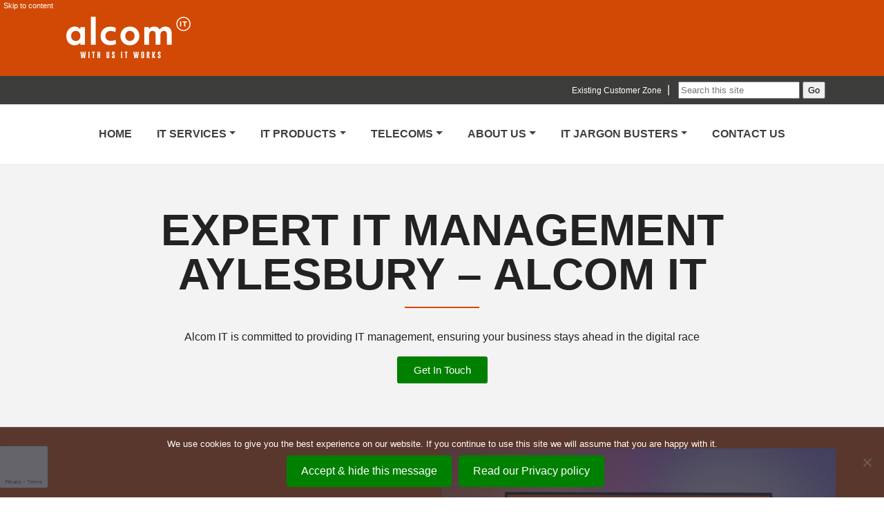

--- FILE ---
content_type: text/html; charset=UTF-8
request_url: https://www.alcom-it.co.uk/it-management/it-management-aylesbury/
body_size: 26976
content:
<!DOCTYPE html>
<html lang="en">
<head>
	<link rel="shortcut icon" href="/favicon.ico">
    <meta charset="UTF-8">
    <meta name="viewport" content="width=device-width, initial-scale=1">
    <link rel="profile" href="https://gmpg.org/xfn/11">
	<link rel="stylesheet" href="https://www.alcom-it.co.uk/wp-content/themes/alcom/print.css?" media="print">
    <meta name='robots' content='index, follow, max-image-preview:large, max-snippet:-1, max-video-preview:-1' />
	<style>img:is([sizes="auto" i], [sizes^="auto," i]) { contain-intrinsic-size: 3000px 1500px }</style>
	
            <script data-no-defer="1" data-ezscrex="false" data-cfasync="false" data-pagespeed-no-defer data-cookieconsent="ignore">
                var ctPublicFunctions = {"_ajax_nonce":"19dc229071","_rest_nonce":"1d1b4d85fc","_ajax_url":"\/wp-admin\/admin-ajax.php","_rest_url":"https:\/\/www.alcom-it.co.uk\/wp-json\/","data__cookies_type":"none","data__ajax_type":"rest","data__bot_detector_enabled":0,"data__frontend_data_log_enabled":1,"cookiePrefix":"","wprocket_detected":true,"host_url":"www.alcom-it.co.uk","text__ee_click_to_select":"Click to select the whole data","text__ee_original_email":"The complete one is","text__ee_got_it":"Got it","text__ee_blocked":"Blocked","text__ee_cannot_connect":"Cannot connect","text__ee_cannot_decode":"Can not decode email. Unknown reason","text__ee_email_decoder":"CleanTalk email decoder","text__ee_wait_for_decoding":"The magic is on the way!","text__ee_decoding_process":"Please wait a few seconds while we decode the contact data."}
            </script>
        
            <script data-no-defer="1" data-ezscrex="false" data-cfasync="false" data-pagespeed-no-defer data-cookieconsent="ignore">
                var ctPublic = {"_ajax_nonce":"19dc229071","settings__forms__check_internal":"0","settings__forms__check_external":"0","settings__forms__force_protection":0,"settings__forms__search_test":"1","settings__data__bot_detector_enabled":0,"settings__sfw__anti_crawler":0,"blog_home":"https:\/\/www.alcom-it.co.uk\/","pixel__setting":"3","pixel__enabled":true,"pixel__url":"https:\/\/moderate4-v4.cleantalk.org\/pixel\/a7eeaa50334f3da7977787ac8b5cbfc6.gif","data__email_check_before_post":"1","data__email_check_exist_post":0,"data__cookies_type":"none","data__key_is_ok":true,"data__visible_fields_required":true,"wl_brandname":"Anti-Spam by CleanTalk","wl_brandname_short":"CleanTalk","ct_checkjs_key":"a934e18d174d339ba95ae11f300d5a698fded3a430e39367c37c59f1d86d9f36","emailEncoderPassKey":"3750e92128f44ca5ed7e124beeae9dec","bot_detector_forms_excluded":"W10=","advancedCacheExists":true,"varnishCacheExists":false,"wc_ajax_add_to_cart":false}
            </script>
        
	<!-- This site is optimized with the Yoast SEO Premium plugin v25.3 (Yoast SEO v25.3) - https://yoast.com/wordpress/plugins/seo/ -->
	<title>Expert IT Management Aylesbury - Alcom IT - Alcom IT</title>
<link crossorigin data-rocket-preconnect href="https://www.gstatic.com" rel="preconnect">
<link crossorigin data-rocket-preconnect href="https://scripts.clarity.ms" rel="preconnect">
<link crossorigin data-rocket-preconnect href="https://www.clarity.ms" rel="preconnect">
<link crossorigin data-rocket-preconnect href="https://stackpath.bootstrapcdn.com" rel="preconnect">
<link crossorigin data-rocket-preconnect href="https://fonts.googleapis.com" rel="preconnect">
<link crossorigin data-rocket-preconnect href="https://script.crazyegg.com" rel="preconnect">
<link crossorigin data-rocket-preconnect href="https://www.google.com" rel="preconnect">
<link crossorigin data-rocket-preconnect href="https://www.googletagmanager.com" rel="preconnect">
<link crossorigin data-rocket-preconnect href="https://go.alcom-it.co.uk" rel="preconnect"><link rel="preload" data-rocket-preload as="image" href="https://www.alcom-it.co.uk/wp-content/uploads/2021/08/Alcom-Monitor.png" fetchpriority="high">
	<meta name="description" content="Alcom IT is committed to providing IT management Aylesbury, ensuring your business stays ahead in the digital race" />
	<link rel="canonical" href="https://www.alcom-it.co.uk/it-management/it-management-aylesbury/" />
	<meta property="og:locale" content="en_GB" />
	<meta property="og:type" content="article" />
	<meta property="og:title" content="Expert IT Management Aylesbury - Alcom IT" />
	<meta property="og:description" content="Alcom IT is committed to providing IT management Aylesbury, ensuring your business stays ahead in the digital race" />
	<meta property="og:url" content="https://www.alcom-it.co.uk/it-management/it-management-aylesbury/" />
	<meta property="og:site_name" content="Alcom IT" />
	<meta property="article:publisher" content="https://www.facebook.com/AlcomIT.UK/" />
	<meta property="article:modified_time" content="2023-11-30T09:44:05+00:00" />
	<meta name="twitter:card" content="summary_large_image" />
	<meta name="twitter:site" content="@alcomit_uk" />
	<script type="application/ld+json" class="yoast-schema-graph">{"@context":"https://schema.org","@graph":[{"@type":"WebPage","@id":"https://www.alcom-it.co.uk/it-management/it-management-aylesbury/","url":"https://www.alcom-it.co.uk/it-management/it-management-aylesbury/","name":"Expert IT Management Aylesbury - Alcom IT - Alcom IT","isPartOf":{"@id":"https://www.alcom-it.co.uk/#website"},"datePublished":"2023-11-25T11:43:42+00:00","dateModified":"2023-11-30T09:44:05+00:00","description":"Alcom IT is committed to providing IT management Aylesbury, ensuring your business stays ahead in the digital race","breadcrumb":{"@id":"https://www.alcom-it.co.uk/it-management/it-management-aylesbury/#breadcrumb"},"inLanguage":"en-GB","potentialAction":[{"@type":"ReadAction","target":["https://www.alcom-it.co.uk/it-management/it-management-aylesbury/"]}]},{"@type":"BreadcrumbList","@id":"https://www.alcom-it.co.uk/it-management/it-management-aylesbury/#breadcrumb","itemListElement":[{"@type":"ListItem","position":1,"name":"Home","item":"https://www.alcom-it.co.uk/"},{"@type":"ListItem","position":2,"name":"Expert IT Management Aylesbury &#8211; Alcom IT"}]},{"@type":"WebSite","@id":"https://www.alcom-it.co.uk/#website","url":"https://www.alcom-it.co.uk/","name":"Alcom IT","description":"With us it works","publisher":{"@id":"https://www.alcom-it.co.uk/#organization"},"potentialAction":[{"@type":"SearchAction","target":{"@type":"EntryPoint","urlTemplate":"https://www.alcom-it.co.uk/?s={search_term_string}"},"query-input":{"@type":"PropertyValueSpecification","valueRequired":true,"valueName":"search_term_string"}}],"inLanguage":"en-GB"},{"@type":"Organization","@id":"https://www.alcom-it.co.uk/#organization","name":"Alcom IT","url":"https://www.alcom-it.co.uk/","logo":{"@type":"ImageObject","inLanguage":"en-GB","@id":"https://www.alcom-it.co.uk/#/schema/logo/image/","url":"https://www.alcom-it.co.uk/wp-content/uploads/2018/11/ALCOM-BLACK-LOGO_RGB.png","contentUrl":"https://www.alcom-it.co.uk/wp-content/uploads/2018/11/ALCOM-BLACK-LOGO_RGB.png","width":771,"height":261,"caption":"Alcom IT"},"image":{"@id":"https://www.alcom-it.co.uk/#/schema/logo/image/"},"sameAs":["https://www.facebook.com/AlcomIT.UK/","https://x.com/alcomit_uk","https://www.instagram.com/alcomit/","https://www.linkedin.com/company/alcomit"]}]}</script>
	<!-- / Yoast SEO Premium plugin. -->


<link rel='dns-prefetch' href='//stackpath.bootstrapcdn.com' />
		
	<link rel='stylesheet' id='wordpress-plugin-random-post-slider-css' href='https://www.alcom-it.co.uk/wp-content/plugins/wordpress-plugin-random-post-slider/wordpress-plugin-random-post-slider.css?ver=6.8.1' type='text/css' media='all' />
<link rel='stylesheet' id='formidable-css' href='https://www.alcom-it.co.uk/wp-content/plugins/formidable/css/formidableforms.css?ver=6161613' type='text/css' media='all' />
<style id='wp-emoji-styles-inline-css' type='text/css'>

	img.wp-smiley, img.emoji {
		display: inline !important;
		border: none !important;
		box-shadow: none !important;
		height: 1em !important;
		width: 1em !important;
		margin: 0 0.07em !important;
		vertical-align: -0.1em !important;
		background: none !important;
		padding: 0 !important;
	}
</style>
<style id='wp-block-library-inline-css' type='text/css'>
:root{--wp-admin-theme-color:#007cba;--wp-admin-theme-color--rgb:0,124,186;--wp-admin-theme-color-darker-10:#006ba1;--wp-admin-theme-color-darker-10--rgb:0,107,161;--wp-admin-theme-color-darker-20:#005a87;--wp-admin-theme-color-darker-20--rgb:0,90,135;--wp-admin-border-width-focus:2px;--wp-block-synced-color:#7a00df;--wp-block-synced-color--rgb:122,0,223;--wp-bound-block-color:var(--wp-block-synced-color)}@media (min-resolution:192dpi){:root{--wp-admin-border-width-focus:1.5px}}.wp-element-button{cursor:pointer}:root{--wp--preset--font-size--normal:16px;--wp--preset--font-size--huge:42px}:root .has-very-light-gray-background-color{background-color:#eee}:root .has-very-dark-gray-background-color{background-color:#313131}:root .has-very-light-gray-color{color:#eee}:root .has-very-dark-gray-color{color:#313131}:root .has-vivid-green-cyan-to-vivid-cyan-blue-gradient-background{background:linear-gradient(135deg,#00d084,#0693e3)}:root .has-purple-crush-gradient-background{background:linear-gradient(135deg,#34e2e4,#4721fb 50%,#ab1dfe)}:root .has-hazy-dawn-gradient-background{background:linear-gradient(135deg,#faaca8,#dad0ec)}:root .has-subdued-olive-gradient-background{background:linear-gradient(135deg,#fafae1,#67a671)}:root .has-atomic-cream-gradient-background{background:linear-gradient(135deg,#fdd79a,#004a59)}:root .has-nightshade-gradient-background{background:linear-gradient(135deg,#330968,#31cdcf)}:root .has-midnight-gradient-background{background:linear-gradient(135deg,#020381,#2874fc)}.has-regular-font-size{font-size:1em}.has-larger-font-size{font-size:2.625em}.has-normal-font-size{font-size:var(--wp--preset--font-size--normal)}.has-huge-font-size{font-size:var(--wp--preset--font-size--huge)}.has-text-align-center{text-align:center}.has-text-align-left{text-align:left}.has-text-align-right{text-align:right}#end-resizable-editor-section{display:none}.aligncenter{clear:both}.items-justified-left{justify-content:flex-start}.items-justified-center{justify-content:center}.items-justified-right{justify-content:flex-end}.items-justified-space-between{justify-content:space-between}.screen-reader-text{border:0;clip-path:inset(50%);height:1px;margin:-1px;overflow:hidden;padding:0;position:absolute;width:1px;word-wrap:normal!important}.screen-reader-text:focus{background-color:#ddd;clip-path:none;color:#444;display:block;font-size:1em;height:auto;left:5px;line-height:normal;padding:15px 23px 14px;text-decoration:none;top:5px;width:auto;z-index:100000}html :where(.has-border-color){border-style:solid}html :where([style*=border-top-color]){border-top-style:solid}html :where([style*=border-right-color]){border-right-style:solid}html :where([style*=border-bottom-color]){border-bottom-style:solid}html :where([style*=border-left-color]){border-left-style:solid}html :where([style*=border-width]){border-style:solid}html :where([style*=border-top-width]){border-top-style:solid}html :where([style*=border-right-width]){border-right-style:solid}html :where([style*=border-bottom-width]){border-bottom-style:solid}html :where([style*=border-left-width]){border-left-style:solid}html :where(img[class*=wp-image-]){height:auto;max-width:100%}:where(figure){margin:0 0 1em}html :where(.is-position-sticky){--wp-admin--admin-bar--position-offset:var(--wp-admin--admin-bar--height,0px)}@media screen and (max-width:600px){html :where(.is-position-sticky){--wp-admin--admin-bar--position-offset:0px}}
</style>
<style id='classic-theme-styles-inline-css' type='text/css'>
/*! This file is auto-generated */
.wp-block-button__link{color:#fff;background-color:#32373c;border-radius:9999px;box-shadow:none;text-decoration:none;padding:calc(.667em + 2px) calc(1.333em + 2px);font-size:1.125em}.wp-block-file__button{background:#32373c;color:#fff;text-decoration:none}
</style>
<link rel='stylesheet' id='fontawesome-free-css' href='https://www.alcom-it.co.uk/wp-content/plugins/getwid/vendors/fontawesome-free/css/all.min.css?ver=5.5.0' type='text/css' media='all' />
<link rel='stylesheet' id='slick-css' href='https://www.alcom-it.co.uk/wp-content/plugins/getwid/vendors/slick/slick/slick.min.css?ver=1.9.0' type='text/css' media='all' />
<link rel='stylesheet' id='slick-theme-css' href='https://www.alcom-it.co.uk/wp-content/plugins/getwid/vendors/slick/slick/slick-theme.min.css?ver=1.9.0' type='text/css' media='all' />
<link rel='stylesheet' id='getwid-blocks-css' href='https://www.alcom-it.co.uk/wp-content/plugins/getwid/assets/css/blocks.style.css?ver=2.1.1' type='text/css' media='all' />
<link rel='stylesheet' id='cleantalk-public-css-css' href='https://www.alcom-it.co.uk/wp-content/plugins/cleantalk-spam-protect/css/cleantalk-public.min.css?ver=6.57.2_1750090187' type='text/css' media='all' />
<link rel='stylesheet' id='cleantalk-email-decoder-css-css' href='https://www.alcom-it.co.uk/wp-content/plugins/cleantalk-spam-protect/css/cleantalk-email-decoder.min.css?ver=6.57.2_1750090187' type='text/css' media='all' />
<link rel='stylesheet' id='cookie-notice-front-css' href='https://www.alcom-it.co.uk/wp-content/plugins/cookie-notice/css/front.min.css?ver=2.5.6' type='text/css' media='all' />
<link rel='stylesheet' id='google_business_reviews_rating_wp_css-css' href='https://www.alcom-it.co.uk/wp-content/plugins/g-business-reviews-rating/wp/css/css.css?ver=6.8.1' type='text/css' media='all' />
<link rel='stylesheet' id='bootstrap-style-css' href='https://stackpath.bootstrapcdn.com/bootstrap/4.1.3/css/bootstrap.min.css?ver=6.8.1' type='text/css' media='all' />
<link rel='stylesheet' id='style-css' href='https://www.alcom-it.co.uk/wp-content/themes/alcom/style.css?ver=6.8.1' type='text/css' media='all' />
<link rel='stylesheet' id='elementor-icons-css' href='https://www.alcom-it.co.uk/wp-content/plugins/elementor/assets/lib/eicons/css/elementor-icons.min.css?ver=5.23.0' type='text/css' media='all' />
<link rel='stylesheet' id='elementor-frontend-css' href='https://www.alcom-it.co.uk/wp-content/plugins/elementor/assets/css/frontend-lite.min.css?ver=3.16.4' type='text/css' media='all' />
<link rel='stylesheet' id='swiper-css' href='https://www.alcom-it.co.uk/wp-content/plugins/elementor/assets/lib/swiper/css/swiper.min.css?ver=5.3.6' type='text/css' media='all' />
<link rel='stylesheet' id='elementor-post-17217-css' href='https://www.alcom-it.co.uk/wp-content/uploads/elementor/css/post-17217.css?ver=1727956299' type='text/css' media='all' />
<link rel='stylesheet' id='elementor-pro-css' href='https://www.alcom-it.co.uk/wp-content/plugins/elementor-pro/assets/css/frontend-lite.min.css?ver=3.15.1' type='text/css' media='all' />
<link rel='stylesheet' id='elementor-post-18468-css' href='https://www.alcom-it.co.uk/wp-content/uploads/elementor/css/post-18468.css?ver=1701271551' type='text/css' media='all' />
<link rel='stylesheet' id='meks_ess-main-css' href='https://www.alcom-it.co.uk/wp-content/plugins/meks-easy-social-share/assets/css/main.css?ver=1.3' type='text/css' media='all' />
<link rel='stylesheet' id='wp-paginate-css' href='https://www.alcom-it.co.uk/wp-content/plugins/wp-paginate/css/wp-paginate.css?ver=2.2.4' type='text/css' media='screen' />
<link rel='stylesheet' id='wpp-custom-style-css' href='https://www.alcom-it.co.uk/wp-content/uploads/wpp-custom-code/wpp-custom-code.css?ver=6.8.1' type='text/css' media='all' />
<link rel='stylesheet' id='google-fonts-1-css' href='https://fonts.googleapis.com/css?family=Roboto%3A100%2C100italic%2C200%2C200italic%2C300%2C300italic%2C400%2C400italic%2C500%2C500italic%2C600%2C600italic%2C700%2C700italic%2C800%2C800italic%2C900%2C900italic%7CRoboto+Slab%3A100%2C100italic%2C200%2C200italic%2C300%2C300italic%2C400%2C400italic%2C500%2C500italic%2C600%2C600italic%2C700%2C700italic%2C800%2C800italic%2C900%2C900italic&#038;display=auto&#038;ver=6.8.1' type='text/css' media='all' />
<link rel='stylesheet' id='elementor-icons-shared-0-css' href='https://www.alcom-it.co.uk/wp-content/plugins/elementor/assets/lib/font-awesome/css/fontawesome.min.css?ver=5.15.3' type='text/css' media='all' />
<link rel='stylesheet' id='elementor-icons-fa-solid-css' href='https://www.alcom-it.co.uk/wp-content/plugins/elementor/assets/lib/font-awesome/css/solid.min.css?ver=5.15.3' type='text/css' media='all' />
<link rel="preconnect" href="https://fonts.gstatic.com/" crossorigin><script type="text/javascript" src="https://www.alcom-it.co.uk/wp-includes/js/jquery/jquery.min.js?ver=3.7.1" id="jquery-core-js"></script>
<script type="text/javascript" src="https://www.alcom-it.co.uk/wp-includes/js/jquery/jquery-migrate.min.js?ver=3.4.1" id="jquery-migrate-js"></script>
<script type="text/javascript" src="https://www.alcom-it.co.uk/wp-content/plugins/wordpress-plugin-random-post-slider/js/jquery.cycle.all.latest.js?ver=6.8.1" id="jquery.cycle.all.latest-js"></script>
<script type="text/javascript" src="https://www.alcom-it.co.uk/wp-content/plugins/cleantalk-spam-protect/js/apbct-public-bundle_comm-func.min.js?ver=6.57.2_1750090187" id="apbct-public-bundle_comm-func-js-js"></script>
<script type="text/javascript" src="https://www.alcom-it.co.uk/wp-content/plugins/g-business-reviews-rating/wp/js/js.js?ver=6.8.1" id="google_business_reviews_rating_wp_js-js"></script>
<link rel="https://api.w.org/" href="https://www.alcom-it.co.uk/wp-json/" /><link rel="alternate" title="JSON" type="application/json" href="https://www.alcom-it.co.uk/wp-json/wp/v2/it-management/18643" /><link rel="EditURI" type="application/rsd+xml" title="RSD" href="https://www.alcom-it.co.uk/xmlrpc.php?rsd" />
<meta name="generator" content="WordPress 6.8.1" />
<link rel='shortlink' href='https://www.alcom-it.co.uk/?p=18643' />
<link rel="alternate" title="oEmbed (JSON)" type="application/json+oembed" href="https://www.alcom-it.co.uk/wp-json/oembed/1.0/embed?url=https%3A%2F%2Fwww.alcom-it.co.uk%2Fit-management%2Fit-management-aylesbury%2F" />
<link rel="alternate" title="oEmbed (XML)" type="text/xml+oembed" href="https://www.alcom-it.co.uk/wp-json/oembed/1.0/embed?url=https%3A%2F%2Fwww.alcom-it.co.uk%2Fit-management%2Fit-management-aylesbury%2F&#038;format=xml" />
<!-- start Simple Custom CSS and JS -->
<script type="text/javascript">
(function(c,l,a,r,i,t,y){
        c[a]=c[a]||function(){(c[a].q=c[a].q||[]).push(arguments)};
        t=l.createElement(r);t.async=1;t.src="https://www.clarity.ms/tag/"+i;
        y=l.getElementsByTagName(r)[0];y.parentNode.insertBefore(t,y);
})(window, document, "clarity", "script", "pvabnb8bzk");

</script>
<!-- end Simple Custom CSS and JS -->
<script>document.documentElement.className += " js";</script>
<meta name="generator" content="Elementor 3.16.4; features: e_dom_optimization, e_optimized_assets_loading, e_optimized_css_loading, additional_custom_breakpoints; settings: css_print_method-external, google_font-enabled, font_display-auto">
<script type="text/javascript" src="//script.crazyegg.com/pages/scripts/0066/4300.js" async="async" ></script>		<style type="text/css" id="wp-custom-css">
			.para-indent {
	margin-left: 45px !important;
}
.grey-background {
	background-color: #d1d3d4 ;
  border-radius: 30px;
}

 /* Move reCAPTCHA v3 badge to the left */
 
 .grecaptcha-badge {
  width: 70px !important;
  overflow: hidden !important;
  transition: all 0.3s ease !important;
  left: -1px !important;
}

.grecaptcha-badge:hover {
  width: 256px !important;
}

/* Border Color of BetterDocs Category Header */

.betterdocs-category-header{
	border-color: #D14904 !important;
}

/* hidding phone number */
.d-lg-block {
	display: none !important;
}		</style>
		<style id="rocket-lazyrender-inline-css">[data-wpr-lazyrender] {content-visibility: auto;}</style><meta name="generator" content="WP Rocket 3.19.0.1" data-wpr-features="wpr_preconnect_external_domains wpr_automatic_lazy_rendering wpr_oci wpr_preload_links wpr_desktop" /></head>
<body>
    <header >
        <div  class="header-banner bg-orange">
			<a href="#main_content" class="skip-content" style="margin-left: 30px;">Skip to content</a>
            <div  class="container">
                <div class="row align-items-center">
                    <div class="col">
						<a href="https://www.alcom-it.co.uk/" class="custom-logo-link" rel="home"><img width="202" height="70" src="https://www.alcom-it.co.uk/wp-content/uploads/2019/01/cropped-Alcom-Logo-2019-White.png" class="custom-logo" alt="White logo with the text &quot;alcom IT&quot; in bold lowercase letters. Below it, in smaller uppercase letters, reads &quot;WITH US IT WORKS!&quot; on a black background." decoding="async" /></a>					</div>
                    <div class="d-none d-lg-block col text-right">
							<a href="tel:03333055055"><h2 style="color: white;">03333 055 055</h2></a>
                    </div>
                </div>
            </div>
        </div>
		
		<nav class="navbar bg-black">
			<div  class="container">
				<div class="col mini-menu text-right">			
					<a href="/customer-zone/" class="mini-menu-items">Existing Customer Zone</a> &nbsp;| &nbsp;
                    <form role="search" method="get" id="searchform" class="searchform" action="https://www.alcom-it.co.uk/">
                            <label for="s" style="display: none;">Search</label><input type="text" placeholder="Search this site" value="" name="s" id="s" />
                            <input type="submit" id="searchsubmit" value="Go" />
					</form>
				</div>
			</div>
		</nav>
		
        <nav class="navbar navbar-expand-lg navbar-light bg-white">
            <div class="container">
                <button class="navbar-toggler" type="button" data-toggle="collapse" data-target="#primary-nav" aria-controls="primary-nav" aria-expanded="false" aria-label="Toggle navigation">
                    <span class="navbar-toggler-icon"></span>
                    <span class="navbar-toggler-label">Menu</span>
                </button> 

                <div class="navbar-collapse collapse" id="primary-nav" aria-expanded="false">
                    <div class="menu-primary-container"><ul id="primary-nav" class="navbar-nav m-auto"><li id="menu-item-19536" class="menu-item menu-item-type-post_type menu-item-object-page menu-item-home menu-item-19536 nav-item"><a href="https://www.alcom-it.co.uk/" class="nav-link">Home</a></li>
<li id="menu-item-17843" class="menu-item menu-item-type-post_type menu-item-object-page menu-item-has-children menu-item-17843 nav-item dropdown"><a href="https://www.alcom-it.co.uk/services/" class="nav-link dropdown-toggle" data-toggle="dropdown">IT Services</a>
<div class="dropdown-menu">
<a href="https://www.alcom-it.co.uk/it-support/" class=" dropdown-item">IT Support</a><a href="https://www.alcom-it.co.uk/it-consultants/" class=" dropdown-item">IT Consultants</a><a href="https://www.alcom-it.co.uk/services/" class=" dropdown-item">View All Our Services</a><a href="https://www.alcom-it.co.uk/services/cloud/" class=" dropdown-item">Cloud Consulting</a><a href="https://www.alcom-it.co.uk/services/computer-service/" class=" dropdown-item">Computer Service</a><a href="https://www.alcom-it.co.uk/services/cyber-security-training/" class=" dropdown-item">Cyber Security Training</a><a href="https://www.alcom-it.co.uk/services/cyber-security-solutions-and-training-for-your-business/" class=" dropdown-item">Cyber Security Services</a><a href="https://www.alcom-it.co.uk/services/data-recovery/" class=" dropdown-item">Data Recovery</a><a href="https://www.alcom-it.co.uk/services/disposal-and-secure-erase/" class=" dropdown-item">Disposal and Secure Erase</a><a href="https://www.alcom-it.co.uk/services/domain-name-registration/" class=" dropdown-item">Domain Name Registration</a><a href="https://www.alcom-it.co.uk/services/laptop-repair/" class=" dropdown-item">Laptop Repair</a><a href="https://www.alcom-it.co.uk/it-support/managed-it-support/" class=" dropdown-item">Guardian Managed IT</a><a href="https://www.alcom-it.co.uk/services/server-monitoring/" class=" dropdown-item">Server Monitoring</a><a href="https://www.alcom-it.co.uk/services/upgrades/" class=" dropdown-item">Upgrades</a><a href="https://www.alcom-it.co.uk/services/web-hosting/" class=" dropdown-item">Web hosting</a></div>
</li>
<li id="menu-item-19534" class="menu-item menu-item-type-post_type menu-item-object-page menu-item-has-children menu-item-19534 nav-item dropdown"><a href="https://www.alcom-it.co.uk/products/" class="nav-link dropdown-toggle" data-toggle="dropdown">IT Products</a>
<div class="dropdown-menu">
<a href="https://www.alcom-it.co.uk/products/" class=" dropdown-item">View All Our Products</a><a href="https://www.alcom-it.co.uk/products-old/accessories/" class=" dropdown-item">Accessories</a><a href="https://www.alcom-it.co.uk/products-old/advanced-network-protection/" class=" dropdown-item">Advanced Network Protection</a><a href="https://www.alcom-it.co.uk/products-old/antivirus/" class=" dropdown-item">Antivirus</a><a href="https://www.alcom-it.co.uk/products-old/secure-password-vault/" class=" dropdown-item">Secure Password Vault</a><a href="https://www.alcom-it.co.uk/products-old/centralised-email-signatures/" class=" dropdown-item">Centralised Email Signatures</a><a href="https://www.alcom-it.co.uk/products-old/computers/" class=" dropdown-item">Computers</a><a href="https://www.alcom-it.co.uk/products-old/office-365/" class=" dropdown-item">Office 365</a><a href="https://www.alcom-it.co.uk/products-old/printers-and-scanners/" class=" dropdown-item">Printers and Scanners</a><a href="https://www.alcom-it.co.uk/products-old/servers/" class=" dropdown-item">Servers</a><a href="https://www.alcom-it.co.uk/products-old/the-cloud/" class=" dropdown-item">The Cloud</a></div>
</li>
<li id="menu-item-19774" class="menu-item menu-item-type-post_type menu-item-object-page menu-item-has-children menu-item-19774 nav-item dropdown"><a href="https://www.alcom-it.co.uk/telecoms/" class="nav-link dropdown-toggle" data-toggle="dropdown">Telecoms</a>
<div class="dropdown-menu">
<a href="https://www.alcom-it.co.uk/old-telecoms/telephone-systems/" class=" dropdown-item">Business Telephone Systems</a><a href="https://www.alcom-it.co.uk/telecoms/" class=" dropdown-item">View All Our Telecoms</a><a href="https://www.alcom-it.co.uk/old-telecoms/landline-phone-lines/" class=" dropdown-item">Landline Phone Lines</a><a href="https://www.alcom-it.co.uk/old-telecoms/leased-lines/" class=" dropdown-item">Leased Lines</a><a href="https://www.alcom-it.co.uk/old-telecoms/m2m-sim-cards/" class=" dropdown-item">M2M SIM Cards</a><a href="https://www.alcom-it.co.uk/old-telecoms/microsoft-teams-direct-routing/" class=" dropdown-item">Microsoft Teams Direct Routing</a><a href="https://www.alcom-it.co.uk/old-telecoms/mifi/" class=" dropdown-item">MiFi and Mobile Data</a><a href="https://www.alcom-it.co.uk/old-telecoms/mobile-phone-deals/" class=" dropdown-item">Mobile Phone Deals</a><a href="https://www.alcom-it.co.uk/old-telecoms/services-telecoms-broadband/" class=" dropdown-item">Superfast Broadband</a><a href="https://www.alcom-it.co.uk/old-telecoms/unlimited-data-sim-mobile/" class=" dropdown-item">Unlimited Data SIM Mobile</a><a href="https://www.alcom-it.co.uk/old-telecoms/voip/" class=" dropdown-item">VoIP</a></div>
</li>
<li id="menu-item-13771" class="menu-item menu-item-type-custom menu-item-object-custom menu-item-has-children menu-item-13771 nav-item dropdown"><a href="#" class="nav-link dropdown-toggle" data-toggle="dropdown">About Us</a>
<div class="dropdown-menu">
<a href="https://www.alcom-it.co.uk/about-us/" class=" dropdown-item">Our Story</a><a href="https://www.alcom-it.co.uk/meet-the-team/" class=" dropdown-item">Meet The Team</a><a href="https://www.alcom-it.co.uk/blog/" class=" dropdown-item">Blog</a><a href="https://www.alcom-it.co.uk/?page_id=13928" class=" dropdown-item">Case Studies</a><a href="https://www.alcom-it.co.uk/locations/" class=" dropdown-item">Locations We Cover</a><a href="https://www.alcom-it.co.uk/csr/" class=" dropdown-item">Corporate Social Responsibility</a><a href="https://www.alcom-it.co.uk/docs-category/frequently-asked-questions/" class=" dropdown-item">The Hub</a></div>
</li>
<li id="menu-item-19414" class="menu-item menu-item-type-custom menu-item-object-custom menu-item-has-children menu-item-19414 nav-item dropdown"><a href="#" class="nav-link dropdown-toggle" data-toggle="dropdown">IT Jargon Busters</a>
<div class="dropdown-menu">
<a href="https://www.alcom-it.co.uk/business-phone-systems-guide/" class=" dropdown-item">Business Phone Systems: A Comprehensive Guide by Alcom IT</a><a href="https://www.alcom-it.co.uk/cyber-security-services/" class=" dropdown-item">Comprehensive Guide to Cybersecurity: Protecting Your IT Infrastructure</a><a href="https://www.alcom-it.co.uk/business-it-support/" class=" dropdown-item">Comprehensive Business IT Support: Your Practical Guide to Reliable IT Solutions</a><a href="https://www.alcom-it.co.uk/business-it-products/" class=" dropdown-item">Cutting Edge Business IT Products: Your Comprehensive Guide to IT Solutions</a><a href="https://www.alcom-it.co.uk/it-business-management/" class=" dropdown-item">IT Business Management: Comprehensive Solutions for Modern Enterprises</a></div>
</li>
<li id="menu-item-13657" class="menu-item menu-item-type-post_type menu-item-object-page menu-item-13657 nav-item"><a href="https://www.alcom-it.co.uk/contact/" class="nav-link">Contact Us</a></li>
</ul></div>                </div>
            </div>
        </nav>
    </header>		<div  data-elementor-type="single-post" data-elementor-id="18468" class="elementor elementor-18468 elementor-location-single post-18643 it-management type-it-management status-publish hentry" data-elementor-post-type="elementor_library">
								<section class="elementor-section elementor-top-section elementor-element elementor-element-bb5223f elementor-reverse-tablet elementor-reverse-mobile elementor-section-boxed elementor-section-height-default elementor-section-height-default" data-id="bb5223f" data-element_type="section" data-settings="{&quot;background_background&quot;:&quot;classic&quot;}">
						<div  class="elementor-container elementor-column-gap-default">
					<div class="elementor-column elementor-col-100 elementor-top-column elementor-element elementor-element-a767618" data-id="a767618" data-element_type="column">
			<div class="elementor-widget-wrap elementor-element-populated">
								<div class="elementor-element elementor-element-76e8fed elementor-widget__width-inherit elementor-widget elementor-widget-heading" data-id="76e8fed" data-element_type="widget" data-widget_type="heading.default">
				<div class="elementor-widget-container">
			<style>/*! elementor - v3.16.0 - 20-09-2023 */
.elementor-heading-title{padding:0;margin:0;line-height:1}.elementor-widget-heading .elementor-heading-title[class*=elementor-size-]>a{color:inherit;font-size:inherit;line-height:inherit}.elementor-widget-heading .elementor-heading-title.elementor-size-small{font-size:15px}.elementor-widget-heading .elementor-heading-title.elementor-size-medium{font-size:19px}.elementor-widget-heading .elementor-heading-title.elementor-size-large{font-size:29px}.elementor-widget-heading .elementor-heading-title.elementor-size-xl{font-size:39px}.elementor-widget-heading .elementor-heading-title.elementor-size-xxl{font-size:59px}</style><h1 class="elementor-heading-title elementor-size-default">Expert IT Management Aylesbury &#8211; Alcom IT</h1>		</div>
				</div>
				<div class="elementor-element elementor-element-1e700b9 elementor-widget-divider--view-line elementor-widget elementor-widget-divider" data-id="1e700b9" data-element_type="widget" data-widget_type="divider.default">
				<div class="elementor-widget-container">
			<style>/*! elementor - v3.16.0 - 20-09-2023 */
.elementor-widget-divider{--divider-border-style:none;--divider-border-width:1px;--divider-color:#0c0d0e;--divider-icon-size:20px;--divider-element-spacing:10px;--divider-pattern-height:24px;--divider-pattern-size:20px;--divider-pattern-url:none;--divider-pattern-repeat:repeat-x}.elementor-widget-divider .elementor-divider{display:flex}.elementor-widget-divider .elementor-divider__text{font-size:15px;line-height:1;max-width:95%}.elementor-widget-divider .elementor-divider__element{margin:0 var(--divider-element-spacing);flex-shrink:0}.elementor-widget-divider .elementor-icon{font-size:var(--divider-icon-size)}.elementor-widget-divider .elementor-divider-separator{display:flex;margin:0;direction:ltr}.elementor-widget-divider--view-line_icon .elementor-divider-separator,.elementor-widget-divider--view-line_text .elementor-divider-separator{align-items:center}.elementor-widget-divider--view-line_icon .elementor-divider-separator:after,.elementor-widget-divider--view-line_icon .elementor-divider-separator:before,.elementor-widget-divider--view-line_text .elementor-divider-separator:after,.elementor-widget-divider--view-line_text .elementor-divider-separator:before{display:block;content:"";border-bottom:0;flex-grow:1;border-top:var(--divider-border-width) var(--divider-border-style) var(--divider-color)}.elementor-widget-divider--element-align-left .elementor-divider .elementor-divider-separator>.elementor-divider__svg:first-of-type{flex-grow:0;flex-shrink:100}.elementor-widget-divider--element-align-left .elementor-divider-separator:before{content:none}.elementor-widget-divider--element-align-left .elementor-divider__element{margin-left:0}.elementor-widget-divider--element-align-right .elementor-divider .elementor-divider-separator>.elementor-divider__svg:last-of-type{flex-grow:0;flex-shrink:100}.elementor-widget-divider--element-align-right .elementor-divider-separator:after{content:none}.elementor-widget-divider--element-align-right .elementor-divider__element{margin-right:0}.elementor-widget-divider:not(.elementor-widget-divider--view-line_text):not(.elementor-widget-divider--view-line_icon) .elementor-divider-separator{border-top:var(--divider-border-width) var(--divider-border-style) var(--divider-color)}.elementor-widget-divider--separator-type-pattern{--divider-border-style:none}.elementor-widget-divider--separator-type-pattern.elementor-widget-divider--view-line .elementor-divider-separator,.elementor-widget-divider--separator-type-pattern:not(.elementor-widget-divider--view-line) .elementor-divider-separator:after,.elementor-widget-divider--separator-type-pattern:not(.elementor-widget-divider--view-line) .elementor-divider-separator:before,.elementor-widget-divider--separator-type-pattern:not([class*=elementor-widget-divider--view]) .elementor-divider-separator{width:100%;min-height:var(--divider-pattern-height);-webkit-mask-size:var(--divider-pattern-size) 100%;mask-size:var(--divider-pattern-size) 100%;-webkit-mask-repeat:var(--divider-pattern-repeat);mask-repeat:var(--divider-pattern-repeat);background-color:var(--divider-color);-webkit-mask-image:var(--divider-pattern-url);mask-image:var(--divider-pattern-url)}.elementor-widget-divider--no-spacing{--divider-pattern-size:auto}.elementor-widget-divider--bg-round{--divider-pattern-repeat:round}.rtl .elementor-widget-divider .elementor-divider__text{direction:rtl}.e-con-inner>.elementor-widget-divider,.e-con>.elementor-widget-divider{width:var(--container-widget-width,100%);--flex-grow:var(--container-widget-flex-grow)}</style>		<div class="elementor-divider">
			<span class="elementor-divider-separator">
						</span>
		</div>
				</div>
				</div>
				<div class="elementor-element elementor-element-42c646f elementor-widget elementor-widget-text-editor" data-id="42c646f" data-element_type="widget" data-widget_type="text-editor.default">
				<div class="elementor-widget-container">
			<style>/*! elementor - v3.16.0 - 20-09-2023 */
.elementor-widget-text-editor.elementor-drop-cap-view-stacked .elementor-drop-cap{background-color:#69727d;color:#fff}.elementor-widget-text-editor.elementor-drop-cap-view-framed .elementor-drop-cap{color:#69727d;border:3px solid;background-color:transparent}.elementor-widget-text-editor:not(.elementor-drop-cap-view-default) .elementor-drop-cap{margin-top:8px}.elementor-widget-text-editor:not(.elementor-drop-cap-view-default) .elementor-drop-cap-letter{width:1em;height:1em}.elementor-widget-text-editor .elementor-drop-cap{float:left;text-align:center;line-height:1;font-size:50px}.elementor-widget-text-editor .elementor-drop-cap-letter{display:inline-block}</style>				<p>Alcom IT is committed to providing IT management, ensuring your business stays ahead in the digital race</p>						</div>
				</div>
				<div class="elementor-element elementor-element-fd125d3 elementor-align-center elementor-widget elementor-widget-button" data-id="fd125d3" data-element_type="widget" data-widget_type="button.default">
				<div class="elementor-widget-container">
					<div class="elementor-button-wrapper">
			<a class="elementor-button elementor-button-link elementor-size-sm elementor-animation-pulse" href="#contact">
						<span class="elementor-button-content-wrapper">
						<span class="elementor-button-text">Get In Touch</span>
		</span>
					</a>
		</div>
				</div>
				</div>
					</div>
		</div>
							</div>
		</section>
				<section class="elementor-section elementor-top-section elementor-element elementor-element-437aa3b elementor-section-boxed elementor-section-height-default elementor-section-height-default" data-id="437aa3b" data-element_type="section" data-settings="{&quot;background_background&quot;:&quot;classic&quot;}">
						<div  class="elementor-container elementor-column-gap-default">
					<div class="elementor-column elementor-col-50 elementor-top-column elementor-element elementor-element-2425b80" data-id="2425b80" data-element_type="column">
			<div class="elementor-widget-wrap elementor-element-populated">
								<div class="elementor-element elementor-element-751a202 elementor-widget__width-inherit elementor-widget elementor-widget-heading" data-id="751a202" data-element_type="widget" data-widget_type="heading.default">
				<div class="elementor-widget-container">
			<h2 class="elementor-heading-title elementor-size-default">Elevate Your Business with Alcom IT's Premier IT Management Services Aylesbury </h2>		</div>
				</div>
				<div class="elementor-element elementor-element-da65af1 elementor-widget elementor-widget-text-editor" data-id="da65af1" data-element_type="widget" data-widget_type="text-editor.default">
				<div class="elementor-widget-container">
							<p>Welcome to Alcom IT, your trusted partner for professional IT management Aylesbury. In the fast-paced world of technology, effective IT management is the cornerstone of a successful business. Our dedicated team at Alcom IT is committed to providing comprehensive IT solutions, ensuring your business stays ahead in the digital race.</p>
						</div>
				</div>
				<div class="elementor-element elementor-element-aa72540 elementor-widget elementor-widget-button" data-id="aa72540" data-element_type="widget" data-widget_type="button.default">
				<div class="elementor-widget-container">
					<div class="elementor-button-wrapper">
			<a class="elementor-button elementor-button-link elementor-size-sm elementor-animation-pulse" href="#location">
						<span class="elementor-button-content-wrapper">
						<span class="elementor-button-text">Other Location</span>
		</span>
					</a>
		</div>
				</div>
				</div>
					</div>
		</div>
				<div class="elementor-column elementor-col-50 elementor-top-column elementor-element elementor-element-942e95c" data-id="942e95c" data-element_type="column" data-settings="{&quot;background_background&quot;:&quot;classic&quot;}">
			<div class="elementor-widget-wrap elementor-element-populated">
								<div class="elementor-element elementor-element-058ba47 elementor-widget elementor-widget-spacer" data-id="058ba47" data-element_type="widget" data-widget_type="spacer.default">
				<div class="elementor-widget-container">
			<style>/*! elementor - v3.16.0 - 20-09-2023 */
.elementor-column .elementor-spacer-inner{height:var(--spacer-size)}.e-con{--container-widget-width:100%}.e-con-inner>.elementor-widget-spacer,.e-con>.elementor-widget-spacer{width:var(--container-widget-width,var(--spacer-size));--align-self:var(--container-widget-align-self,initial);--flex-shrink:0}.e-con-inner>.elementor-widget-spacer>.elementor-widget-container,.e-con>.elementor-widget-spacer>.elementor-widget-container{height:100%;width:100%}.e-con-inner>.elementor-widget-spacer>.elementor-widget-container>.elementor-spacer,.e-con>.elementor-widget-spacer>.elementor-widget-container>.elementor-spacer{height:100%}.e-con-inner>.elementor-widget-spacer>.elementor-widget-container>.elementor-spacer>.elementor-spacer-inner,.e-con>.elementor-widget-spacer>.elementor-widget-container>.elementor-spacer>.elementor-spacer-inner{height:var(--container-widget-height,var(--spacer-size))}.e-con-inner>.elementor-widget-spacer.elementor-widget-empty,.e-con>.elementor-widget-spacer.elementor-widget-empty{position:relative;min-height:22px;min-width:22px}.e-con-inner>.elementor-widget-spacer.elementor-widget-empty .elementor-widget-empty-icon,.e-con>.elementor-widget-spacer.elementor-widget-empty .elementor-widget-empty-icon{position:absolute;top:0;bottom:0;left:0;right:0;margin:auto;padding:0;width:22px;height:22px}</style>		<div class="elementor-spacer">
			<div class="elementor-spacer-inner"></div>
		</div>
				</div>
				</div>
					</div>
		</div>
							</div>
		</section>
				<section class="elementor-section elementor-top-section elementor-element elementor-element-354351e elementor-reverse-tablet elementor-reverse-mobile elementor-section-boxed elementor-section-height-default elementor-section-height-default" data-id="354351e" data-element_type="section" data-settings="{&quot;background_background&quot;:&quot;classic&quot;}">
						<div  class="elementor-container elementor-column-gap-default">
					<div class="elementor-column elementor-col-100 elementor-top-column elementor-element elementor-element-27ed8da" data-id="27ed8da" data-element_type="column">
			<div class="elementor-widget-wrap elementor-element-populated">
								<div class="elementor-element elementor-element-ce9153b elementor-widget__width-inherit elementor-widget elementor-widget-heading" data-id="ce9153b" data-element_type="widget" data-widget_type="heading.default">
				<div class="elementor-widget-container">
			<h2 class="elementor-heading-title elementor-size-default">The Benefits of Choosing Alcom IT for IT Management Aylesbury </h2>		</div>
				</div>
				<div class="elementor-element elementor-element-f4497e3 elementor-widget-divider--view-line elementor-widget elementor-widget-divider" data-id="f4497e3" data-element_type="widget" data-widget_type="divider.default">
				<div class="elementor-widget-container">
					<div class="elementor-divider">
			<span class="elementor-divider-separator">
						</span>
		</div>
				</div>
				</div>
				<div class="elementor-element elementor-element-d27179d elementor-widget elementor-widget-text-editor" data-id="d27179d" data-element_type="widget" data-widget_type="text-editor.default">
				<div class="elementor-widget-container">
							<h3><span lang="EN-GB">A Partner for Growth</span></h3>
<p>Choosing Alcom IT means partnering with a company that is invested in your success. Our goal is to not only manage your IT needs but also to help your business grow and thrive in the digital age.</p>
<h3>Customisable Service Packages</h3>
<p>We offer a range of service packages, each of which can be customised to suit your specific needs. This flexibility ensures you get the IT management services you require without any unnecessary extras.</p>
<h3>Ongoing Support and Advice</h3>
<p>Our relationship with our clients doesn&#8217;t end with the implementation of IT solutions. We provide ongoing support and advice, ensuring your IT infrastructure continues to meet your business needs.</p>
						</div>
				</div>
					</div>
		</div>
							</div>
		</section>
				<section class="elementor-section elementor-top-section elementor-element elementor-element-e0e6de9 elementor-section-boxed elementor-section-height-default elementor-section-height-default" data-id="e0e6de9" data-element_type="section" data-settings="{&quot;background_background&quot;:&quot;classic&quot;}">
						<div  class="elementor-container elementor-column-gap-default">
					<div class="elementor-column elementor-col-50 elementor-top-column elementor-element elementor-element-acbbae6" data-id="acbbae6" data-element_type="column" data-settings="{&quot;background_background&quot;:&quot;classic&quot;}">
			<div class="elementor-widget-wrap elementor-element-populated">
								<div class="elementor-element elementor-element-b8a713e elementor-widget elementor-widget-spacer" data-id="b8a713e" data-element_type="widget" data-widget_type="spacer.default">
				<div class="elementor-widget-container">
					<div class="elementor-spacer">
			<div class="elementor-spacer-inner"></div>
		</div>
				</div>
				</div>
					</div>
		</div>
				<div class="elementor-column elementor-col-50 elementor-top-column elementor-element elementor-element-5039528" data-id="5039528" data-element_type="column">
			<div class="elementor-widget-wrap elementor-element-populated">
								<div class="elementor-element elementor-element-67555a0 elementor-widget__width-inherit elementor-widget elementor-widget-heading" data-id="67555a0" data-element_type="widget" data-widget_type="heading.default">
				<div class="elementor-widget-container">
			<h2 class="elementor-heading-title elementor-size-default">Why IT Management is Crucial for Your Business</h2>		</div>
				</div>
				<div class="elementor-element elementor-element-8972b46 elementor-widget elementor-widget-text-editor" data-id="8972b46" data-element_type="widget" data-widget_type="text-editor.default">
				<div class="elementor-widget-container">
							<h3><span lang="EN-GB">Streamlined Operations</span></h3><p>Effective IT management streamlines your business operations, making them more efficient and productive. By leveraging the latest technologies and methodologies, Alcom IT helps you optimize your IT infrastructure, leading to faster, more efficient business processes.</p><h3><span lang="EN-GB">Enhanced Security</span></h3><p>In an era where cyber threats are increasingly sophisticated, robust IT management is essential. Alcom IT&#8217;s IT management services ensure your business is fortified against these threats, safeguarding your valuable data and assets.</p><h3><span lang="EN-GB">Cost-Effective Solutions</span></h3><p>Investing in IT management can significantly reduce long-term costs. By preventing IT issues before they occur and optimizing your IT infrastructure, Alcom IT helps you save on unnecessary expenses, making your business more profitable.</p>						</div>
				</div>
				<div class="elementor-element elementor-element-0a2969c elementor-widget elementor-widget-button" data-id="0a2969c" data-element_type="widget" data-widget_type="button.default">
				<div class="elementor-widget-container">
					<div class="elementor-button-wrapper">
			<a class="elementor-button elementor-button-link elementor-size-sm elementor-animation-pulse" href="https://www.alcom-it.co.uk/about-us/">
						<span class="elementor-button-content-wrapper">
						<span class="elementor-button-text">Learn More</span>
		</span>
					</a>
		</div>
				</div>
				</div>
					</div>
		</div>
							</div>
		</section>
				<section class="elementor-section elementor-top-section elementor-element elementor-element-186b74c elementor-reverse-tablet elementor-reverse-mobile elementor-section-boxed elementor-section-height-default elementor-section-height-default" data-id="186b74c" data-element_type="section" data-settings="{&quot;background_background&quot;:&quot;classic&quot;}">
						<div  class="elementor-container elementor-column-gap-default">
					<div class="elementor-column elementor-col-100 elementor-top-column elementor-element elementor-element-3e9a9aa" data-id="3e9a9aa" data-element_type="column">
			<div class="elementor-widget-wrap elementor-element-populated">
								<div class="elementor-element elementor-element-edd6939 elementor-widget__width-inherit elementor-widget elementor-widget-heading" data-id="edd6939" data-element_type="widget" data-widget_type="heading.default">
				<div class="elementor-widget-container">
			<h2 class="elementor-heading-title elementor-size-default">The Alcom IT Advantage</h2>		</div>
				</div>
				<div class="elementor-element elementor-element-fe426e5 elementor-widget-divider--view-line elementor-widget elementor-widget-divider" data-id="fe426e5" data-element_type="widget" data-widget_type="divider.default">
				<div class="elementor-widget-container">
					<div class="elementor-divider">
			<span class="elementor-divider-separator">
						</span>
		</div>
				</div>
				</div>
				<div class="elementor-element elementor-element-e1c957e elementor-widget elementor-widget-text-editor" data-id="e1c957e" data-element_type="widget" data-widget_type="text-editor.default">
				<div class="elementor-widget-container">
							<h3><span lang="EN-GB">Unparalleled Expertise</span></h3><p>At Alcom IT, we pride ourselves on the expertise of our staff. Our team is composed of experienced professionals who are well-versed in the latest IT trends and technologies. This expertise allows us to provide solutions that are not only effective but also future proof.</p><h3><span lang="EN-GB">Tailored IT Solutions</span></h3><p>Recognizing that every business has unique IT needs, Alcom IT offers a wide range of IT management solutions. Whether you&#8217;re a small start-up or a large enterprise, our services are tailored to meet your specific requirements.</p><h3><span lang="EN-GB">Proactive Support</span></h3><p>Our approach to IT management is proactive rather than reactive. We believe in preventing problems before they occur, ensuring your business operates smoothly without any IT-related interruptions.</p>						</div>
				</div>
				<div class="elementor-element elementor-element-bf33e14 elementor-widget elementor-widget-html" data-id="bf33e14" data-element_type="widget" data-widget_type="html.default">
				<div class="elementor-widget-container">
			<div id="google-business-reviews-rating" class="google-business-reviews-rating gmbrr center narrow fonts">
	<h2 class="heading"><span class="icon"><img src="https://www.alcom-it.co.uk/wp-content/uploads/2019/10/ALCOM-MARQUE-ORANGE_RGB.png" alt="Alcom IT Icon"></span>Alcom IT</h2>
	<p class="vicinity">Unit F, Merlin Court Merlin Centre, Gatehouse Close, Aylesbury</p>
	<p class="rating"><span class="number">4.6</span> <span class="all-stars animate"><span class="star"></span><span class="star"></span><span class="star"></span><span class="star"></span><span class="star split-60-40"></span></span> <a href="https://search.google.com/local/reviews?placeid=ChIJm7-pmgtddkgRWnoHq5lQI70" target="_blank" rel="nofollow" class="count">20 reviews</a></p>
<ul class="listing">
		<li class="rating-5" data-index="0">
			<span class="author-avatar"><a href="https://www.google.com/maps/contrib/110651165006074611085/reviews" target="_blank" rel="nofollow"><img src="https://lh3.googleusercontent.com/a-/AOh14Ggn-I7WUmq82fY_lsuyXWpbuDQz2BKeQ4E9LfNA=s128-c0x00000000-cc-rp-mo" alt="Avatar"></a></span>
			<span class="review-meta">
				<span class="author-name"><a href="https://www.google.com/maps/contrib/110651165006074611085/reviews" target="_blank" rel="nofollow">Tim Hudson</a></span>
				<span class="rating">★★★★★</span>
				<span class="relative-time-description">3 months ago</span>
			</span>
			<div class="text text-excerpt"><span class="review-snippet">We have just set up a brand new operation , Hastings Home Claims Services, providing claims handling services to Hastings Direct,</span> <span class="review-more-placeholder">… More</span><span class="review-full-text"> so it was very important we got it right. Toby was with us 100% of the way, constantly making sure we had everything we needed, that everything worked and that we were ready for a smooth launch</span></div>
		</li>
		<li class="rating-5" data-index="1">
			<span class="author-avatar"><a href="https://www.google.com/maps/contrib/111499935144218038615/reviews" target="_blank" rel="nofollow"><img src="https://lh3.googleusercontent.com/a/AATXAJz91jH1SStRSCFm3Z1-5mKgcmMP2NE6mj89LexE=s128-c0x00000000-cc-rp-mo" alt="Avatar"></a></span>
			<span class="review-meta">
				<span class="author-name"><a href="https://www.google.com/maps/contrib/111499935144218038615/reviews" target="_blank" rel="nofollow">Roger Bagley</a></span>
				<span class="rating">★★★★★</span>
				<span class="relative-time-description">5 months ago</span>
			</span>
			<div class="text text-excerpt"><span class="review-snippet">I presented Alcom with a problem in which erroneously my email address had been blacklisted. Alcom responded quickly to my request</span> <span class="review-more-placeholder">… More</span><span class="review-full-text"> for help &amp; resolved the issue within 3 hours.  Yet another example of the courteous, speedy &amp; professional help I&#039;ve received over a nine year period..</span></div>
		</li>
		<li class="rating-5" data-index="2">
			<span class="author-avatar"><a href="https://www.google.com/maps/contrib/113131132744374473567/reviews" target="_blank" rel="nofollow"><img src="https://lh3.googleusercontent.com/a-/AOh14GjPg9k3jB1U3VV7MkdwXIKMqfXofhRU20WXX0xNTA=s128-c0x00000000-cc-rp-mo" alt="Avatar"></a></span>
			<span class="review-meta">
				<span class="author-name"><a href="https://www.google.com/maps/contrib/113131132744374473567/reviews" target="_blank" rel="nofollow">Michael Garvey</a></span>
				<span class="rating">★★★★★</span>
				<span class="relative-time-description">a year ago</span>
			</span>
			<div class="text text-excerpt"><span class="review-snippet">We have been working with Alcom for several months and have so far found them to be responsive, knowledgeable and very easy to deal</span> <span class="review-more-placeholder">… More</span><span class="review-full-text"> with. At a time when IT has become much more important for most businesses, it feels like we are in safe hands.</span></div>
		</li>
	</ul>
	<p class="attribution"><span class="powered-by-google" title="Powered by Google"></span></p>
</div>
		</div>
				</div>
					</div>
		</div>
							</div>
		</section>
				<section class="elementor-section elementor-top-section elementor-element elementor-element-d6b6fa2 elementor-section-boxed elementor-section-height-default elementor-section-height-default" data-id="d6b6fa2" data-element_type="section" data-settings="{&quot;background_background&quot;:&quot;classic&quot;}">
						<div  class="elementor-container elementor-column-gap-default">
					<div class="elementor-column elementor-col-50 elementor-top-column elementor-element elementor-element-15fad3c" data-id="15fad3c" data-element_type="column" data-settings="{&quot;background_background&quot;:&quot;classic&quot;}">
			<div class="elementor-widget-wrap elementor-element-populated">
								<div class="elementor-element elementor-element-4903891 elementor-widget elementor-widget-spacer" data-id="4903891" data-element_type="widget" data-widget_type="spacer.default">
				<div class="elementor-widget-container">
					<div class="elementor-spacer">
			<div class="elementor-spacer-inner"></div>
		</div>
				</div>
				</div>
					</div>
		</div>
				<div class="elementor-column elementor-col-50 elementor-top-column elementor-element elementor-element-8d5af7a" data-id="8d5af7a" data-element_type="column">
			<div class="elementor-widget-wrap elementor-element-populated">
								<div class="elementor-element elementor-element-c1ed2e0 elementor-widget__width-inherit elementor-widget elementor-widget-heading" data-id="c1ed2e0" data-element_type="widget" data-widget_type="heading.default">
				<div class="elementor-widget-container">
			<h2 class="elementor-heading-title elementor-size-default">Comprehensive IT Management Services</h2>		</div>
				</div>
				<div class="elementor-element elementor-element-eb08db4 elementor-widget elementor-widget-text-editor" data-id="eb08db4" data-element_type="widget" data-widget_type="text-editor.default">
				<div class="elementor-widget-container">
							<p>Alcom IT offers a complete suite of IT management services, designed to address all your IT needs:</p><p><strong>Proactive IT Maintenance:</strong> Regular maintenance and monitoring to prevent issues and ensure optimal performance.</p><p><strong>IT Strategy Development</strong>: Crafting strategic IT plans that align with your business goals.</p><p><strong>Cybersecurity Management</strong>: Implementing robust security measures to protect your business from cyber threats.</p><p><strong>Cloud Computing Solutions</strong>: Offering secure and scalable cloud solutions for better data management and collaboration.</p><p><strong>Network Management</strong>: Ensuring your network is efficient, reliable, and secure.</p>						</div>
				</div>
				<div class="elementor-element elementor-element-035d6e5 elementor-widget elementor-widget-button" data-id="035d6e5" data-element_type="widget" data-widget_type="button.default">
				<div class="elementor-widget-container">
					<div class="elementor-button-wrapper">
			<a class="elementor-button elementor-button-link elementor-size-sm elementor-animation-pulse" href="#news">
						<span class="elementor-button-content-wrapper">
						<span class="elementor-button-text">Our News</span>
		</span>
					</a>
		</div>
				</div>
				</div>
					</div>
		</div>
							</div>
		</section>
				<section class="elementor-section elementor-top-section elementor-element elementor-element-6118f4b elementor-reverse-tablet elementor-reverse-mobile elementor-section-boxed elementor-section-height-default elementor-section-height-default" data-id="6118f4b" data-element_type="section" id="contact" data-settings="{&quot;background_background&quot;:&quot;classic&quot;}">
						<div  class="elementor-container elementor-column-gap-default">
					<div class="elementor-column elementor-col-100 elementor-top-column elementor-element elementor-element-2f03fee" data-id="2f03fee" data-element_type="column">
			<div class="elementor-widget-wrap elementor-element-populated">
								<div class="elementor-element elementor-element-1789a4b elementor-widget__width-inherit elementor-widget elementor-widget-heading" data-id="1789a4b" data-element_type="widget" data-widget_type="heading.default">
				<div class="elementor-widget-container">
			<h2 class="elementor-heading-title elementor-size-default">Partner with Alcom IT for IT Management</h2>		</div>
				</div>
				<div class="elementor-element elementor-element-c6ef51f elementor-widget-divider--view-line elementor-widget elementor-widget-divider" data-id="c6ef51f" data-element_type="widget" data-widget_type="divider.default">
				<div class="elementor-widget-container">
					<div class="elementor-divider">
			<span class="elementor-divider-separator">
						</span>
		</div>
				</div>
				</div>
				<div class="elementor-element elementor-element-8ca19ab elementor-widget elementor-widget-text-editor" data-id="8ca19ab" data-element_type="widget" data-widget_type="text-editor.default">
				<div class="elementor-widget-container">
							<p>If you&#8217;re looking for comprehensive, expert IT management, Alcom IT is the perfect choice. Contact us today to learn how we can help your business harness the power of technology to achieve new heights. With Alcom IT, your IT is in capable hands.</p>						</div>
				</div>
				<div class="elementor-element elementor-element-3b07e45 elementor-widget__width-inherit elementor-widget elementor-widget-heading" data-id="3b07e45" data-element_type="widget" data-widget_type="heading.default">
				<div class="elementor-widget-container">
			<h2 class="elementor-heading-title elementor-size-default">Get In Touch</h2>		</div>
				</div>
				<div class="elementor-element elementor-element-71c584f elementor-widget elementor-widget-text-editor" data-id="71c584f" data-element_type="widget" data-widget_type="text-editor.default">
				<div class="elementor-widget-container">
							<div class="frm_forms  with_frm_style frm_style_formidable-style" id="frm_form_48_container" >
<form enctype="multipart/form-data" method="post" class="frm-show-form  frm_pro_form " id="form_location" >
<div class="frm_form_fields ">
<fieldset>
<div class="frm_fields_container">
<input type="hidden" name="frm_action" value="create" />
<input type="hidden" name="form_id" value="48" />
<input type="hidden" name="frm_hide_fields_48" id="frm_hide_fields_48" value="" />
<input type="hidden" name="form_key" value="location" />
<input type="hidden" name="item_meta[0]" value="" />
<input type="hidden" id="frm_submit_entry_48" name="frm_submit_entry_48" value="ef9b149a78" /><input type="hidden" name="_wp_http_referer" value="/it-management/it-management-aylesbury/" /><div id="frm_field_357_container" class="frm_form_field form-field  frm_required_field frm_top_container frm12">
    <label for="field_qh4icy2" id="field_qh4icy2_label" class="frm_primary_label">Your First Name
        <span class="frm_required">*</span>
    </label>
    <input  type="text" id="field_qh4icy2" name="item_meta[357]" value=""  data-reqmsg="Your First Name cannot be blank." aria-required="true" data-invmsg="Name is invalid" aria-invalid="false"   />
    
    
</div>
<div id="frm_field_358_container" class="frm_form_field form-field  frm_required_field frm_top_container frm12">
    <label for="field_ocfup12" id="field_ocfup12_label" class="frm_primary_label">Your Last Name
        <span class="frm_required">*</span>
    </label>
    <input  type="text" id="field_ocfup12" name="item_meta[358]" value=""  data-reqmsg="Your Last Name cannot be blank." aria-required="true" data-invmsg="Last is invalid" aria-invalid="false"   />
    
    
</div>
<br>
<div id="frm_field_359_container" class="frm_form_field form-field  frm_required_field frm_top_container frm_full">
    <label for="field_29yf4d2" id="field_29yf4d2_label" class="frm_primary_label">Your Email Address
        <span class="frm_required">*</span>
    </label>
    <input type="email" id="field_29yf4d2" name="item_meta[359]" value=""  data-reqmsg="Your Email Address cannot be blank." aria-required="true" data-invmsg="Please enter a valid email address" aria-invalid="false"  />
    
    
</div>
<br>
<div id="frm_field_361_container" class="frm_form_field form-field  frm_required_field frm_top_container frm_full">
    <label for="field_9jv0r12" id="field_9jv0r12_label" class="frm_primary_label">Please provide some details of what you are looking for
        <span class="frm_required">*</span>
    </label>
    <textarea name="item_meta[361]" id="field_9jv0r12" rows="7"  data-reqmsg="Please provide some details of what you are looking for cannot be blank." aria-required="true" data-invmsg="Your message (or question) to us is invalid" aria-invalid="false"  ></textarea>
    
    
</div>
<div id="frm_field_362_container" class="frm_form_field form-field  frm_none_container">
    <label for="g-recaptcha-response" id="field_8waw82_label" class="frm_primary_label">reCAPTCHA
        <span class="frm_required" aria-hidden="true"></span>
    </label>
    <div  id="field_8waw82" class="frm-g-recaptcha" data-sitekey="6Lf-fcUUAAAAAAuT_L8H_kbcYl2t9-Ug6Ng027g3" data-size="invisible" data-theme="light"></div>
    
    
</div>
	<input type="hidden" name="item_key" value="" />
			<div id="frm_field_393_container">
			<label for="field_pwiah" >
				If you are human, leave this field blank.			</label>
			<input  id="field_pwiah" type="text" class="frm_form_field form-field frm_verify" name="item_meta[393]" value=""  />
		</div>
		<input name="frm_state" type="hidden" value="0T5/rLW+E0O7VBCsbWMQf+ZKWfcKMnIhbHgm7GhGtuWT0Fb3YHPBWYWTf3C18pC0" /><div class="frm_submit">

<button class="btn btn-success" type="submit"   class="frm_final_submit" formnovalidate="formnovalidate">Submit</button>

</div></div>
</fieldset>
</div>
<script type="text/javascript">var input = document.createElement('input');
    input.setAttribute('type', 'hidden');
    input.setAttribute('name', 'ct_checkjs_frm');
    input.setAttribute('value', 'a934e18d174d339ba95ae11f300d5a698fded3a430e39367c37c59f1d86d9f36');
    for (i = 0; i < document.forms.length; i++) {
        if (typeof document.forms[i].id == 'string'){
			if(document.forms[i].id.search('form_location') != -1) {
            document.forms[i].appendChild(input);
			}
        }
    }</script>

</form>
</div>
						</div>
				</div>
					</div>
		</div>
							</div>
		</section>
				<section class="elementor-section elementor-top-section elementor-element elementor-element-c71e06f elementor-section-boxed elementor-section-height-default elementor-section-height-default" data-id="c71e06f" data-element_type="section" id="news" data-settings="{&quot;background_background&quot;:&quot;classic&quot;}">
						<div  class="elementor-container elementor-column-gap-default">
					<div class="elementor-column elementor-col-100 elementor-top-column elementor-element elementor-element-c4c1999" data-id="c4c1999" data-element_type="column">
			<div class="elementor-widget-wrap elementor-element-populated">
								<div class="elementor-element elementor-element-5e4046b elementor-widget__width-inherit elementor-widget elementor-widget-heading" data-id="5e4046b" data-element_type="widget" data-widget_type="heading.default">
				<div class="elementor-widget-container">
			<h2 class="elementor-heading-title elementor-size-default">Our Latest News</h2>		</div>
				</div>
				<div class="elementor-element elementor-element-58aae78 elementor-posts--align-center elementor-hidden-tablet elementor-grid-3 elementor-grid-tablet-2 elementor-grid-mobile-1 elementor-posts--thumbnail-top elementor-card-shadow-yes elementor-posts__hover-gradient elementor-widget elementor-widget-posts" data-id="58aae78" data-element_type="widget" data-settings="{&quot;cards_row_gap&quot;:{&quot;unit&quot;:&quot;px&quot;,&quot;size&quot;:15,&quot;sizes&quot;:[]},&quot;cards_columns&quot;:&quot;3&quot;,&quot;cards_columns_tablet&quot;:&quot;2&quot;,&quot;cards_columns_mobile&quot;:&quot;1&quot;,&quot;cards_row_gap_tablet&quot;:{&quot;unit&quot;:&quot;px&quot;,&quot;size&quot;:&quot;&quot;,&quot;sizes&quot;:[]},&quot;cards_row_gap_mobile&quot;:{&quot;unit&quot;:&quot;px&quot;,&quot;size&quot;:&quot;&quot;,&quot;sizes&quot;:[]}}" data-widget_type="posts.cards">
				<div class="elementor-widget-container">
			<link rel="stylesheet" href="https://www.alcom-it.co.uk/wp-content/plugins/elementor-pro/assets/css/widget-posts.min.css">		<div class="elementor-posts-container elementor-posts elementor-posts--skin-cards elementor-grid">
				<article class="elementor-post elementor-grid-item post-19803 post type-post status-publish format-standard has-post-thumbnail hentry category-blog tag-cloudworking-for-businesses tag-enhancing-workspace-flexibility">
			<div class="elementor-post__card">
				<a class="elementor-post__thumbnail__link" href="https://www.alcom-it.co.uk/blog/windows-10-end-of-life/" ><div class="elementor-post__thumbnail"><img width="2560" height="2560" src="https://www.alcom-it.co.uk/wp-content/uploads/2025/03/384922348_e6aab762-f58f-4715-80de-aa8c532e3091-1-scaled.jpg" class="attachment-full size-full wp-image-19804" alt="Four solid blue squares arranged in a 2x2 grid on a white background, resembling the Microsoft Windows logo, often associated with Windows 10, which is approaching its end of life." decoding="async" fetchpriority="high" /></div></a>
				<div class="elementor-post__text">
				<h3 class="elementor-post__title">
			<a href="https://www.alcom-it.co.uk/blog/windows-10-end-of-life/" >
				Windows 10’s End of Life in 2025: What You Need to Do Now			</a>
		</h3>
					<div class="elementor-post__read-more-wrapper">
		
		<a class="elementor-post__read-more" href="https://www.alcom-it.co.uk/blog/windows-10-end-of-life/" aria-label="Read more about Windows 10’s End of Life in 2025: What You Need to Do Now" >
			Read More »		</a>

					</div>
				</div>
				<div class="elementor-post__meta-data">
					<span class="elementor-post-date">
			5th March 2025		</span>
				</div>
					</div>
		</article>
				<article class="elementor-post elementor-grid-item post-19368 post type-post status-publish format-standard has-post-thumbnail hentry category-blog tag-benefits-of-cloudworking tag-cloud-based-collaboration-tools tag-cloudworking-for-businesses tag-enhancing-workspace-flexibility tag-secure-cloud-solutions">
			<div class="elementor-post__card">
				<a class="elementor-post__thumbnail__link" href="https://www.alcom-it.co.uk/blog/how-cloudworking-is-transforming-the-modern-workspace/" ><div class="elementor-post__thumbnail"><img width="600" height="718" src="https://www.alcom-it.co.uk/wp-content/uploads/2022/02/Cloud-5-1.png" class="attachment-full size-full wp-image-18004" alt="Cloud" decoding="async" /></div></a>
				<div class="elementor-post__text">
				<h3 class="elementor-post__title">
			<a href="https://www.alcom-it.co.uk/blog/how-cloudworking-is-transforming-the-modern-workspace/" >
				How Cloudworking is Transforming the Modern Workspace			</a>
		</h3>
					<div class="elementor-post__read-more-wrapper">
		
		<a class="elementor-post__read-more" href="https://www.alcom-it.co.uk/blog/how-cloudworking-is-transforming-the-modern-workspace/" aria-label="Read more about How Cloudworking is Transforming the Modern Workspace" >
			Read More »		</a>

					</div>
				</div>
				<div class="elementor-post__meta-data">
					<span class="elementor-post-date">
			5th July 2024		</span>
				</div>
					</div>
		</article>
				<article class="elementor-post elementor-grid-item post-19367 post type-post status-publish format-standard has-post-thumbnail hentry category-blog tag-business-cybersecurity-measures tag-effective-incident-response-plan tag-it-security-training tag-preventing-ransomware-attacks tag-ransomware-protection-strategies">
			<div class="elementor-post__card">
				<a class="elementor-post__thumbnail__link" href="https://www.alcom-it.co.uk/blog/how-to-protect-your-business-from-ransomware-attacks/" ><div class="elementor-post__thumbnail"><img width="1920" height="1080" src="https://www.alcom-it.co.uk/wp-content/uploads/2024/06/Broadband.jpg" class="attachment-full size-full wp-image-19331" alt="Broadband" decoding="async" /></div></a>
				<div class="elementor-post__text">
				<h3 class="elementor-post__title">
			<a href="https://www.alcom-it.co.uk/blog/how-to-protect-your-business-from-ransomware-attacks/" >
				How to Protect Your Business from Ransomware Attacks			</a>
		</h3>
					<div class="elementor-post__read-more-wrapper">
		
		<a class="elementor-post__read-more" href="https://www.alcom-it.co.uk/blog/how-to-protect-your-business-from-ransomware-attacks/" aria-label="Read more about How to Protect Your Business from Ransomware Attacks" >
			Read More »		</a>

					</div>
				</div>
				<div class="elementor-post__meta-data">
					<span class="elementor-post-date">
			28th June 2024		</span>
				</div>
					</div>
		</article>
				</div>
		
				</div>
				</div>
				<div class="elementor-element elementor-element-2951445 elementor-posts--align-center elementor-hidden-desktop elementor-hidden-mobile elementor-grid-3 elementor-grid-tablet-2 elementor-grid-mobile-1 elementor-posts--thumbnail-top elementor-card-shadow-yes elementor-posts__hover-gradient elementor-widget elementor-widget-posts" data-id="2951445" data-element_type="widget" data-settings="{&quot;cards_row_gap&quot;:{&quot;unit&quot;:&quot;px&quot;,&quot;size&quot;:15,&quot;sizes&quot;:[]},&quot;cards_columns&quot;:&quot;3&quot;,&quot;cards_columns_tablet&quot;:&quot;2&quot;,&quot;cards_columns_mobile&quot;:&quot;1&quot;,&quot;cards_row_gap_tablet&quot;:{&quot;unit&quot;:&quot;px&quot;,&quot;size&quot;:&quot;&quot;,&quot;sizes&quot;:[]},&quot;cards_row_gap_mobile&quot;:{&quot;unit&quot;:&quot;px&quot;,&quot;size&quot;:&quot;&quot;,&quot;sizes&quot;:[]}}" data-widget_type="posts.cards">
				<div class="elementor-widget-container">
					<div class="elementor-posts-container elementor-posts elementor-posts--skin-cards elementor-grid">
				<article class="elementor-post elementor-grid-item post-19803 post type-post status-publish format-standard has-post-thumbnail hentry category-blog tag-cloudworking-for-businesses tag-enhancing-workspace-flexibility">
			<div class="elementor-post__card">
				<a class="elementor-post__thumbnail__link" href="https://www.alcom-it.co.uk/blog/windows-10-end-of-life/" ><div class="elementor-post__thumbnail"><img width="2560" height="2560" src="https://www.alcom-it.co.uk/wp-content/uploads/2025/03/384922348_e6aab762-f58f-4715-80de-aa8c532e3091-1-scaled.jpg" class="attachment-full size-full wp-image-19804" alt="Four solid blue squares arranged in a 2x2 grid on a white background, resembling the Microsoft Windows logo, often associated with Windows 10, which is approaching its end of life." decoding="async" loading="lazy" /></div></a>
				<div class="elementor-post__text">
				<h3 class="elementor-post__title">
			<a href="https://www.alcom-it.co.uk/blog/windows-10-end-of-life/" >
				Windows 10’s End of Life in 2025: What You Need to Do Now			</a>
		</h3>
					<div class="elementor-post__read-more-wrapper">
		
		<a class="elementor-post__read-more" href="https://www.alcom-it.co.uk/blog/windows-10-end-of-life/" aria-label="Read more about Windows 10’s End of Life in 2025: What You Need to Do Now" >
			Read More »		</a>

					</div>
				</div>
				<div class="elementor-post__meta-data">
					<span class="elementor-post-date">
			5th March 2025		</span>
				</div>
					</div>
		</article>
				<article class="elementor-post elementor-grid-item post-19368 post type-post status-publish format-standard has-post-thumbnail hentry category-blog tag-benefits-of-cloudworking tag-cloud-based-collaboration-tools tag-cloudworking-for-businesses tag-enhancing-workspace-flexibility tag-secure-cloud-solutions">
			<div class="elementor-post__card">
				<a class="elementor-post__thumbnail__link" href="https://www.alcom-it.co.uk/blog/how-cloudworking-is-transforming-the-modern-workspace/" ><div class="elementor-post__thumbnail"><img width="600" height="718" src="https://www.alcom-it.co.uk/wp-content/uploads/2022/02/Cloud-5-1.png" class="attachment-full size-full wp-image-18004" alt="Cloud" decoding="async" loading="lazy" /></div></a>
				<div class="elementor-post__text">
				<h3 class="elementor-post__title">
			<a href="https://www.alcom-it.co.uk/blog/how-cloudworking-is-transforming-the-modern-workspace/" >
				How Cloudworking is Transforming the Modern Workspace			</a>
		</h3>
					<div class="elementor-post__read-more-wrapper">
		
		<a class="elementor-post__read-more" href="https://www.alcom-it.co.uk/blog/how-cloudworking-is-transforming-the-modern-workspace/" aria-label="Read more about How Cloudworking is Transforming the Modern Workspace" >
			Read More »		</a>

					</div>
				</div>
				<div class="elementor-post__meta-data">
					<span class="elementor-post-date">
			5th July 2024		</span>
				</div>
					</div>
		</article>
				</div>
		
				</div>
				</div>
				<div class="elementor-element elementor-element-c8b46b7 elementor-widget__width-inherit elementor-widget elementor-widget-heading" data-id="c8b46b7" data-element_type="widget" id="location" data-widget_type="heading.default">
				<div class="elementor-widget-container">
			<h2 class="elementor-heading-title elementor-size-default">Areas We Cover</h2>		</div>
				</div>
				<div class="elementor-element elementor-element-2380ff8 elementor-nav-menu__align-center elementor-nav-menu--dropdown-none elementor-hidden-mobile elementor-widget elementor-widget-nav-menu" data-id="2380ff8" data-element_type="widget" data-settings="{&quot;layout&quot;:&quot;horizontal&quot;,&quot;submenu_icon&quot;:{&quot;value&quot;:&quot;&lt;i class=\&quot;fas fa-caret-down\&quot;&gt;&lt;\/i&gt;&quot;,&quot;library&quot;:&quot;fa-solid&quot;}}" data-widget_type="nav-menu.default">
				<div class="elementor-widget-container">
			<link rel="stylesheet" href="https://www.alcom-it.co.uk/wp-content/plugins/elementor-pro/assets/css/widget-nav-menu.min.css">			<nav class="elementor-nav-menu--main elementor-nav-menu__container elementor-nav-menu--layout-horizontal e--pointer-none">
				<ul id="menu-1-2380ff8" class="elementor-nav-menu"><li class="menu-item menu-item-type-post_type menu-item-object-it-management menu-item-18648"><a href="https://www.alcom-it.co.uk/it-management/it-management-amersham/" class="elementor-item">Amersham</a></li>
<li class="menu-item menu-item-type-post_type menu-item-object-it-management current-menu-item menu-item-18649"><a href="https://www.alcom-it.co.uk/it-management/it-management-aylesbury/" aria-current="page" class="elementor-item elementor-item-active">Aylesbury</a></li>
<li class="menu-item menu-item-type-post_type menu-item-object-it-management menu-item-18650"><a href="https://www.alcom-it.co.uk/it-management/it-management-beaconsfield/" class="elementor-item">Beaconsfield</a></li>
<li class="menu-item menu-item-type-post_type menu-item-object-it-management menu-item-18651"><a href="https://www.alcom-it.co.uk/it-management/it-management-berkhamsted/" class="elementor-item">Berkhamsted</a></li>
<li class="menu-item menu-item-type-post_type menu-item-object-it-management menu-item-18652"><a href="https://www.alcom-it.co.uk/it-management/it-management-bletchley/" class="elementor-item">Bletchley</a></li>
<li class="menu-item menu-item-type-post_type menu-item-object-it-management menu-item-18653"><a href="https://www.alcom-it.co.uk/it-management/it-management-borehamwood/" class="elementor-item">Borehamwood</a></li>
<li class="menu-item menu-item-type-post_type menu-item-object-it-management menu-item-18820"><a href="https://www.alcom-it.co.uk/it-management/it-management-buckingham/" class="elementor-item">Buckingham</a></li>
<li class="menu-item menu-item-type-post_type menu-item-object-it-management menu-item-18819"><a href="https://www.alcom-it.co.uk/it-management/it-management-chesham/" class="elementor-item">Chesham</a></li>
<li class="menu-item menu-item-type-post_type menu-item-object-it-management menu-item-18818"><a href="https://www.alcom-it.co.uk/it-management/it-management-chilterns/" class="elementor-item">Chilterns</a></li>
<li class="menu-item menu-item-type-post_type menu-item-object-it-management menu-item-18817"><a href="https://www.alcom-it.co.uk/it-management/it-management-dunstable/" class="elementor-item">Dunstable</a></li>
<li class="menu-item menu-item-type-post_type menu-item-object-it-management menu-item-18816"><a href="https://www.alcom-it.co.uk/it-management/it-management-edgware/" class="elementor-item">Edgware</a></li>
<li class="menu-item menu-item-type-post_type menu-item-object-it-management menu-item-18815"><a href="https://www.alcom-it.co.uk/it-management/it-management-potters-bar/" class="elementor-item">Potters Bar</a></li>
<li class="menu-item menu-item-type-post_type menu-item-object-it-management menu-item-18814"><a href="https://www.alcom-it.co.uk/it-management/it-management-maidenhead/" class="elementor-item">Maidenhead</a></li>
<li class="menu-item menu-item-type-post_type menu-item-object-it-management menu-item-18746"><a href="https://www.alcom-it.co.uk/it-management/it-management-milton-keynes/" class="elementor-item">Milton Keynes</a></li>
<li class="menu-item menu-item-type-post_type menu-item-object-it-management menu-item-18745"><a href="https://www.alcom-it.co.uk/it-management/it-management-oxford/" class="elementor-item">Oxford</a></li>
<li class="menu-item menu-item-type-post_type menu-item-object-it-management menu-item-18813"><a href="https://www.alcom-it.co.uk/it-management/it-management-st-albans/" class="elementor-item">St Albans</a></li>
<li class="menu-item menu-item-type-post_type menu-item-object-it-management menu-item-18744"><a href="https://www.alcom-it.co.uk/it-management/it-management-thame/" class="elementor-item">Thame</a></li>
<li class="menu-item menu-item-type-post_type menu-item-object-it-management menu-item-18743"><a href="https://www.alcom-it.co.uk/it-management/it-management-tring/" class="elementor-item">Tring</a></li>
<li class="menu-item menu-item-type-post_type menu-item-object-it-management menu-item-18811"><a href="https://www.alcom-it.co.uk/it-management/it-management-watford/" class="elementor-item">Watford</a></li>
<li class="menu-item menu-item-type-post_type menu-item-object-it-management menu-item-18812"><a href="https://www.alcom-it.co.uk/it-management/it-management-wembley/" class="elementor-item">Wembley</a></li>
</ul>			</nav>
						<nav class="elementor-nav-menu--dropdown elementor-nav-menu__container" aria-hidden="true">
				<ul id="menu-2-2380ff8" class="elementor-nav-menu"><li class="menu-item menu-item-type-post_type menu-item-object-it-management menu-item-18648"><a href="https://www.alcom-it.co.uk/it-management/it-management-amersham/" class="elementor-item" tabindex="-1">Amersham</a></li>
<li class="menu-item menu-item-type-post_type menu-item-object-it-management current-menu-item menu-item-18649"><a href="https://www.alcom-it.co.uk/it-management/it-management-aylesbury/" aria-current="page" class="elementor-item elementor-item-active" tabindex="-1">Aylesbury</a></li>
<li class="menu-item menu-item-type-post_type menu-item-object-it-management menu-item-18650"><a href="https://www.alcom-it.co.uk/it-management/it-management-beaconsfield/" class="elementor-item" tabindex="-1">Beaconsfield</a></li>
<li class="menu-item menu-item-type-post_type menu-item-object-it-management menu-item-18651"><a href="https://www.alcom-it.co.uk/it-management/it-management-berkhamsted/" class="elementor-item" tabindex="-1">Berkhamsted</a></li>
<li class="menu-item menu-item-type-post_type menu-item-object-it-management menu-item-18652"><a href="https://www.alcom-it.co.uk/it-management/it-management-bletchley/" class="elementor-item" tabindex="-1">Bletchley</a></li>
<li class="menu-item menu-item-type-post_type menu-item-object-it-management menu-item-18653"><a href="https://www.alcom-it.co.uk/it-management/it-management-borehamwood/" class="elementor-item" tabindex="-1">Borehamwood</a></li>
<li class="menu-item menu-item-type-post_type menu-item-object-it-management menu-item-18820"><a href="https://www.alcom-it.co.uk/it-management/it-management-buckingham/" class="elementor-item" tabindex="-1">Buckingham</a></li>
<li class="menu-item menu-item-type-post_type menu-item-object-it-management menu-item-18819"><a href="https://www.alcom-it.co.uk/it-management/it-management-chesham/" class="elementor-item" tabindex="-1">Chesham</a></li>
<li class="menu-item menu-item-type-post_type menu-item-object-it-management menu-item-18818"><a href="https://www.alcom-it.co.uk/it-management/it-management-chilterns/" class="elementor-item" tabindex="-1">Chilterns</a></li>
<li class="menu-item menu-item-type-post_type menu-item-object-it-management menu-item-18817"><a href="https://www.alcom-it.co.uk/it-management/it-management-dunstable/" class="elementor-item" tabindex="-1">Dunstable</a></li>
<li class="menu-item menu-item-type-post_type menu-item-object-it-management menu-item-18816"><a href="https://www.alcom-it.co.uk/it-management/it-management-edgware/" class="elementor-item" tabindex="-1">Edgware</a></li>
<li class="menu-item menu-item-type-post_type menu-item-object-it-management menu-item-18815"><a href="https://www.alcom-it.co.uk/it-management/it-management-potters-bar/" class="elementor-item" tabindex="-1">Potters Bar</a></li>
<li class="menu-item menu-item-type-post_type menu-item-object-it-management menu-item-18814"><a href="https://www.alcom-it.co.uk/it-management/it-management-maidenhead/" class="elementor-item" tabindex="-1">Maidenhead</a></li>
<li class="menu-item menu-item-type-post_type menu-item-object-it-management menu-item-18746"><a href="https://www.alcom-it.co.uk/it-management/it-management-milton-keynes/" class="elementor-item" tabindex="-1">Milton Keynes</a></li>
<li class="menu-item menu-item-type-post_type menu-item-object-it-management menu-item-18745"><a href="https://www.alcom-it.co.uk/it-management/it-management-oxford/" class="elementor-item" tabindex="-1">Oxford</a></li>
<li class="menu-item menu-item-type-post_type menu-item-object-it-management menu-item-18813"><a href="https://www.alcom-it.co.uk/it-management/it-management-st-albans/" class="elementor-item" tabindex="-1">St Albans</a></li>
<li class="menu-item menu-item-type-post_type menu-item-object-it-management menu-item-18744"><a href="https://www.alcom-it.co.uk/it-management/it-management-thame/" class="elementor-item" tabindex="-1">Thame</a></li>
<li class="menu-item menu-item-type-post_type menu-item-object-it-management menu-item-18743"><a href="https://www.alcom-it.co.uk/it-management/it-management-tring/" class="elementor-item" tabindex="-1">Tring</a></li>
<li class="menu-item menu-item-type-post_type menu-item-object-it-management menu-item-18811"><a href="https://www.alcom-it.co.uk/it-management/it-management-watford/" class="elementor-item" tabindex="-1">Watford</a></li>
<li class="menu-item menu-item-type-post_type menu-item-object-it-management menu-item-18812"><a href="https://www.alcom-it.co.uk/it-management/it-management-wembley/" class="elementor-item" tabindex="-1">Wembley</a></li>
</ul>			</nav>
				</div>
				</div>
				<div class="elementor-element elementor-element-225cb79 elementor-nav-menu__align-center elementor-nav-menu--dropdown-none elementor-hidden-desktop elementor-hidden-tablet elementor-widget elementor-widget-nav-menu" data-id="225cb79" data-element_type="widget" data-settings="{&quot;layout&quot;:&quot;vertical&quot;,&quot;submenu_icon&quot;:{&quot;value&quot;:&quot;&lt;i class=\&quot;fas fa-caret-down\&quot;&gt;&lt;\/i&gt;&quot;,&quot;library&quot;:&quot;fa-solid&quot;}}" data-widget_type="nav-menu.default">
				<div class="elementor-widget-container">
						<nav class="elementor-nav-menu--main elementor-nav-menu__container elementor-nav-menu--layout-vertical e--pointer-none">
				<ul id="menu-1-225cb79" class="elementor-nav-menu sm-vertical"><li class="menu-item menu-item-type-post_type menu-item-object-it-management menu-item-18648"><a href="https://www.alcom-it.co.uk/it-management/it-management-amersham/" class="elementor-item">Amersham</a></li>
<li class="menu-item menu-item-type-post_type menu-item-object-it-management current-menu-item menu-item-18649"><a href="https://www.alcom-it.co.uk/it-management/it-management-aylesbury/" aria-current="page" class="elementor-item elementor-item-active">Aylesbury</a></li>
<li class="menu-item menu-item-type-post_type menu-item-object-it-management menu-item-18650"><a href="https://www.alcom-it.co.uk/it-management/it-management-beaconsfield/" class="elementor-item">Beaconsfield</a></li>
<li class="menu-item menu-item-type-post_type menu-item-object-it-management menu-item-18651"><a href="https://www.alcom-it.co.uk/it-management/it-management-berkhamsted/" class="elementor-item">Berkhamsted</a></li>
<li class="menu-item menu-item-type-post_type menu-item-object-it-management menu-item-18652"><a href="https://www.alcom-it.co.uk/it-management/it-management-bletchley/" class="elementor-item">Bletchley</a></li>
<li class="menu-item menu-item-type-post_type menu-item-object-it-management menu-item-18653"><a href="https://www.alcom-it.co.uk/it-management/it-management-borehamwood/" class="elementor-item">Borehamwood</a></li>
<li class="menu-item menu-item-type-post_type menu-item-object-it-management menu-item-18820"><a href="https://www.alcom-it.co.uk/it-management/it-management-buckingham/" class="elementor-item">Buckingham</a></li>
<li class="menu-item menu-item-type-post_type menu-item-object-it-management menu-item-18819"><a href="https://www.alcom-it.co.uk/it-management/it-management-chesham/" class="elementor-item">Chesham</a></li>
<li class="menu-item menu-item-type-post_type menu-item-object-it-management menu-item-18818"><a href="https://www.alcom-it.co.uk/it-management/it-management-chilterns/" class="elementor-item">Chilterns</a></li>
<li class="menu-item menu-item-type-post_type menu-item-object-it-management menu-item-18817"><a href="https://www.alcom-it.co.uk/it-management/it-management-dunstable/" class="elementor-item">Dunstable</a></li>
<li class="menu-item menu-item-type-post_type menu-item-object-it-management menu-item-18816"><a href="https://www.alcom-it.co.uk/it-management/it-management-edgware/" class="elementor-item">Edgware</a></li>
<li class="menu-item menu-item-type-post_type menu-item-object-it-management menu-item-18815"><a href="https://www.alcom-it.co.uk/it-management/it-management-potters-bar/" class="elementor-item">Potters Bar</a></li>
<li class="menu-item menu-item-type-post_type menu-item-object-it-management menu-item-18814"><a href="https://www.alcom-it.co.uk/it-management/it-management-maidenhead/" class="elementor-item">Maidenhead</a></li>
<li class="menu-item menu-item-type-post_type menu-item-object-it-management menu-item-18746"><a href="https://www.alcom-it.co.uk/it-management/it-management-milton-keynes/" class="elementor-item">Milton Keynes</a></li>
<li class="menu-item menu-item-type-post_type menu-item-object-it-management menu-item-18745"><a href="https://www.alcom-it.co.uk/it-management/it-management-oxford/" class="elementor-item">Oxford</a></li>
<li class="menu-item menu-item-type-post_type menu-item-object-it-management menu-item-18813"><a href="https://www.alcom-it.co.uk/it-management/it-management-st-albans/" class="elementor-item">St Albans</a></li>
<li class="menu-item menu-item-type-post_type menu-item-object-it-management menu-item-18744"><a href="https://www.alcom-it.co.uk/it-management/it-management-thame/" class="elementor-item">Thame</a></li>
<li class="menu-item menu-item-type-post_type menu-item-object-it-management menu-item-18743"><a href="https://www.alcom-it.co.uk/it-management/it-management-tring/" class="elementor-item">Tring</a></li>
<li class="menu-item menu-item-type-post_type menu-item-object-it-management menu-item-18811"><a href="https://www.alcom-it.co.uk/it-management/it-management-watford/" class="elementor-item">Watford</a></li>
<li class="menu-item menu-item-type-post_type menu-item-object-it-management menu-item-18812"><a href="https://www.alcom-it.co.uk/it-management/it-management-wembley/" class="elementor-item">Wembley</a></li>
</ul>			</nav>
						<nav class="elementor-nav-menu--dropdown elementor-nav-menu__container" aria-hidden="true">
				<ul id="menu-2-225cb79" class="elementor-nav-menu sm-vertical"><li class="menu-item menu-item-type-post_type menu-item-object-it-management menu-item-18648"><a href="https://www.alcom-it.co.uk/it-management/it-management-amersham/" class="elementor-item" tabindex="-1">Amersham</a></li>
<li class="menu-item menu-item-type-post_type menu-item-object-it-management current-menu-item menu-item-18649"><a href="https://www.alcom-it.co.uk/it-management/it-management-aylesbury/" aria-current="page" class="elementor-item elementor-item-active" tabindex="-1">Aylesbury</a></li>
<li class="menu-item menu-item-type-post_type menu-item-object-it-management menu-item-18650"><a href="https://www.alcom-it.co.uk/it-management/it-management-beaconsfield/" class="elementor-item" tabindex="-1">Beaconsfield</a></li>
<li class="menu-item menu-item-type-post_type menu-item-object-it-management menu-item-18651"><a href="https://www.alcom-it.co.uk/it-management/it-management-berkhamsted/" class="elementor-item" tabindex="-1">Berkhamsted</a></li>
<li class="menu-item menu-item-type-post_type menu-item-object-it-management menu-item-18652"><a href="https://www.alcom-it.co.uk/it-management/it-management-bletchley/" class="elementor-item" tabindex="-1">Bletchley</a></li>
<li class="menu-item menu-item-type-post_type menu-item-object-it-management menu-item-18653"><a href="https://www.alcom-it.co.uk/it-management/it-management-borehamwood/" class="elementor-item" tabindex="-1">Borehamwood</a></li>
<li class="menu-item menu-item-type-post_type menu-item-object-it-management menu-item-18820"><a href="https://www.alcom-it.co.uk/it-management/it-management-buckingham/" class="elementor-item" tabindex="-1">Buckingham</a></li>
<li class="menu-item menu-item-type-post_type menu-item-object-it-management menu-item-18819"><a href="https://www.alcom-it.co.uk/it-management/it-management-chesham/" class="elementor-item" tabindex="-1">Chesham</a></li>
<li class="menu-item menu-item-type-post_type menu-item-object-it-management menu-item-18818"><a href="https://www.alcom-it.co.uk/it-management/it-management-chilterns/" class="elementor-item" tabindex="-1">Chilterns</a></li>
<li class="menu-item menu-item-type-post_type menu-item-object-it-management menu-item-18817"><a href="https://www.alcom-it.co.uk/it-management/it-management-dunstable/" class="elementor-item" tabindex="-1">Dunstable</a></li>
<li class="menu-item menu-item-type-post_type menu-item-object-it-management menu-item-18816"><a href="https://www.alcom-it.co.uk/it-management/it-management-edgware/" class="elementor-item" tabindex="-1">Edgware</a></li>
<li class="menu-item menu-item-type-post_type menu-item-object-it-management menu-item-18815"><a href="https://www.alcom-it.co.uk/it-management/it-management-potters-bar/" class="elementor-item" tabindex="-1">Potters Bar</a></li>
<li class="menu-item menu-item-type-post_type menu-item-object-it-management menu-item-18814"><a href="https://www.alcom-it.co.uk/it-management/it-management-maidenhead/" class="elementor-item" tabindex="-1">Maidenhead</a></li>
<li class="menu-item menu-item-type-post_type menu-item-object-it-management menu-item-18746"><a href="https://www.alcom-it.co.uk/it-management/it-management-milton-keynes/" class="elementor-item" tabindex="-1">Milton Keynes</a></li>
<li class="menu-item menu-item-type-post_type menu-item-object-it-management menu-item-18745"><a href="https://www.alcom-it.co.uk/it-management/it-management-oxford/" class="elementor-item" tabindex="-1">Oxford</a></li>
<li class="menu-item menu-item-type-post_type menu-item-object-it-management menu-item-18813"><a href="https://www.alcom-it.co.uk/it-management/it-management-st-albans/" class="elementor-item" tabindex="-1">St Albans</a></li>
<li class="menu-item menu-item-type-post_type menu-item-object-it-management menu-item-18744"><a href="https://www.alcom-it.co.uk/it-management/it-management-thame/" class="elementor-item" tabindex="-1">Thame</a></li>
<li class="menu-item menu-item-type-post_type menu-item-object-it-management menu-item-18743"><a href="https://www.alcom-it.co.uk/it-management/it-management-tring/" class="elementor-item" tabindex="-1">Tring</a></li>
<li class="menu-item menu-item-type-post_type menu-item-object-it-management menu-item-18811"><a href="https://www.alcom-it.co.uk/it-management/it-management-watford/" class="elementor-item" tabindex="-1">Watford</a></li>
<li class="menu-item menu-item-type-post_type menu-item-object-it-management menu-item-18812"><a href="https://www.alcom-it.co.uk/it-management/it-management-wembley/" class="elementor-item" tabindex="-1">Wembley</a></li>
</ul>			</nav>
				</div>
				</div>
					</div>
		</div>
							</div>
		</section>
				<section class="elementor-section elementor-top-section elementor-element elementor-element-daaa8d4 elementor-section-boxed elementor-section-height-default elementor-section-height-default" data-id="daaa8d4" data-element_type="section" data-settings="{&quot;background_background&quot;:&quot;classic&quot;}">
						<div  class="elementor-container elementor-column-gap-default">
					<div class="elementor-column elementor-col-100 elementor-top-column elementor-element elementor-element-29cd2f5" data-id="29cd2f5" data-element_type="column">
			<div class="elementor-widget-wrap elementor-element-populated">
								<div class="elementor-element elementor-element-4b5cf17 elementor-widget__width-inherit elementor-widget elementor-widget-heading" data-id="4b5cf17" data-element_type="widget" data-widget_type="heading.default">
				<div class="elementor-widget-container">
			<h2 class="elementor-heading-title elementor-size-default">WHATEVER YOU NEED, WE’RE HERE TO HELP…
</h2>		</div>
				</div>
				<section class="elementor-section elementor-inner-section elementor-element elementor-element-d436336 elementor-section-boxed elementor-section-height-default elementor-section-height-default" data-id="d436336" data-element_type="section">
						<div class="elementor-container elementor-column-gap-default">
					<div class="elementor-column elementor-col-25 elementor-inner-column elementor-element elementor-element-acb49a6" data-id="acb49a6" data-element_type="column">
			<div class="elementor-widget-wrap elementor-element-populated">
								<div class="elementor-element elementor-element-8bd7d5e elementor-view-default elementor-position-top elementor-mobile-position-top elementor-widget elementor-widget-icon-box" data-id="8bd7d5e" data-element_type="widget" data-widget_type="icon-box.default">
				<div class="elementor-widget-container">
			<link rel="stylesheet" href="https://www.alcom-it.co.uk/wp-content/plugins/elementor/assets/css/widget-icon-box.min.css">		<div class="elementor-icon-box-wrapper">
						<div class="elementor-icon-box-icon">
				<a href="https://www.alcom-it.co.uk/it-consultants/" class="elementor-icon elementor-animation-" tabindex="-1">
				<i aria-hidden="true" class="fas fa-user-clock"></i>				</a>
			</div>
						<div class="elementor-icon-box-content">
				<h3 class="elementor-icon-box-title">
					<a href="https://www.alcom-it.co.uk/it-consultants/" >
						IT Consultancy					</a>
				</h3>
									<p class="elementor-icon-box-description">
						Are you looking for an IT Consultant to help with a project?					</p>
							</div>
		</div>
				</div>
				</div>
					</div>
		</div>
				<div class="elementor-column elementor-col-25 elementor-inner-column elementor-element elementor-element-87fd354" data-id="87fd354" data-element_type="column">
			<div class="elementor-widget-wrap elementor-element-populated">
								<div class="elementor-element elementor-element-98594d2 elementor-view-default elementor-position-top elementor-mobile-position-top elementor-widget elementor-widget-icon-box" data-id="98594d2" data-element_type="widget" data-widget_type="icon-box.default">
				<div class="elementor-widget-container">
					<div class="elementor-icon-box-wrapper">
						<div class="elementor-icon-box-icon">
				<a href="https://www.alcom-it.co.uk/it-support/" class="elementor-icon elementor-animation-" tabindex="-1">
				<i aria-hidden="true" class="fas fa-first-aid"></i>				</a>
			</div>
						<div class="elementor-icon-box-content">
				<h3 class="elementor-icon-box-title">
					<a href="https://www.alcom-it.co.uk/it-support/" >
						IT Support					</a>
				</h3>
									<p class="elementor-icon-box-description">
						Do you need reliable, dependable and experienced IT Support?					</p>
							</div>
		</div>
				</div>
				</div>
					</div>
		</div>
				<div class="elementor-column elementor-col-25 elementor-inner-column elementor-element elementor-element-6a6e7f8" data-id="6a6e7f8" data-element_type="column">
			<div class="elementor-widget-wrap elementor-element-populated">
								<div class="elementor-element elementor-element-0cd1689 elementor-view-default elementor-position-top elementor-mobile-position-top elementor-widget elementor-widget-icon-box" data-id="0cd1689" data-element_type="widget" data-widget_type="icon-box.default">
				<div class="elementor-widget-container">
					<div class="elementor-icon-box-wrapper">
						<div class="elementor-icon-box-icon">
				<a href="https://www.alcom-it.co.uk/it-supplier-and-procurement-services/" class="elementor-icon elementor-animation-" tabindex="-1">
				<i aria-hidden="true" class="fas fa-desktop"></i>				</a>
			</div>
						<div class="elementor-icon-box-content">
				<h3 class="elementor-icon-box-title">
					<a href="https://www.alcom-it.co.uk/it-supplier-and-procurement-services/" >
						IT Sales					</a>
				</h3>
									<p class="elementor-icon-box-description">
						Searching for new IT equipment but don’t know where to start?					</p>
							</div>
		</div>
				</div>
				</div>
					</div>
		</div>
				<div class="elementor-column elementor-col-25 elementor-inner-column elementor-element elementor-element-daa6b37" data-id="daa6b37" data-element_type="column">
			<div class="elementor-widget-wrap elementor-element-populated">
								<div class="elementor-element elementor-element-6f3d577 elementor-view-default elementor-position-top elementor-mobile-position-top elementor-widget elementor-widget-icon-box" data-id="6f3d577" data-element_type="widget" data-widget_type="icon-box.default">
				<div class="elementor-widget-container">
					<div class="elementor-icon-box-wrapper">
						<div class="elementor-icon-box-icon">
				<a href="https://www.alcom-it.co.uk/telecoms/telephone-systems/" class="elementor-icon elementor-animation-" tabindex="-1">
				<i aria-hidden="true" class="fas fa-phone"></i>				</a>
			</div>
						<div class="elementor-icon-box-content">
				<h3 class="elementor-icon-box-title">
					<a href="https://www.alcom-it.co.uk/telecoms/telephone-systems/" >
						Phone Systems					</a>
				</h3>
									<p class="elementor-icon-box-description">
						Feature rich phone systems for your business…					</p>
							</div>
		</div>
				</div>
				</div>
					</div>
		</div>
							</div>
		</section>
				<section class="elementor-section elementor-inner-section elementor-element elementor-element-6b7e53b elementor-section-boxed elementor-section-height-default elementor-section-height-default" data-id="6b7e53b" data-element_type="section">
						<div class="elementor-container elementor-column-gap-default">
					<div class="elementor-column elementor-col-25 elementor-inner-column elementor-element elementor-element-be53bb7" data-id="be53bb7" data-element_type="column">
			<div class="elementor-widget-wrap elementor-element-populated">
								<div class="elementor-element elementor-element-3d71b9d elementor-view-default elementor-position-top elementor-mobile-position-top elementor-widget elementor-widget-icon-box" data-id="3d71b9d" data-element_type="widget" data-widget_type="icon-box.default">
				<div class="elementor-widget-container">
					<div class="elementor-icon-box-wrapper">
						<div class="elementor-icon-box-icon">
				<a href="https://www.alcom-it.co.uk/telecoms/services-telecoms-broadband/" class="elementor-icon elementor-animation-" tabindex="-1">
				<i aria-hidden="true" class="fas fa-globe"></i>				</a>
			</div>
						<div class="elementor-icon-box-content">
				<h3 class="elementor-icon-box-title">
					<a href="https://www.alcom-it.co.uk/telecoms/services-telecoms-broadband/" >
						Business Broadband					</a>
				</h3>
									<p class="elementor-icon-box-description">
						Fibre, Satellite and Leased Line Internet connections…					</p>
							</div>
		</div>
				</div>
				</div>
					</div>
		</div>
				<div class="elementor-column elementor-col-25 elementor-inner-column elementor-element elementor-element-cfd63c9" data-id="cfd63c9" data-element_type="column">
			<div class="elementor-widget-wrap elementor-element-populated">
								<div class="elementor-element elementor-element-057335e elementor-view-default elementor-position-top elementor-mobile-position-top elementor-widget elementor-widget-icon-box" data-id="057335e" data-element_type="widget" data-widget_type="icon-box.default">
				<div class="elementor-widget-container">
					<div class="elementor-icon-box-wrapper">
						<div class="elementor-icon-box-icon">
				<a href="https://www.alcom-it.co.uk/telecoms/mobile-phone-deals/" class="elementor-icon elementor-animation-" tabindex="-1">
				<i aria-hidden="true" class="fas fa-mobile"></i>				</a>
			</div>
						<div class="elementor-icon-box-content">
				<h3 class="elementor-icon-box-title">
					<a href="https://www.alcom-it.co.uk/telecoms/mobile-phone-deals/" >
						Mobiles & SIM cards					</a>
				</h3>
									<p class="elementor-icon-box-description">
						Reliable mobile phones & SIM cards 5G capable…					</p>
							</div>
		</div>
				</div>
				</div>
					</div>
		</div>
				<div class="elementor-column elementor-col-25 elementor-inner-column elementor-element elementor-element-0103359" data-id="0103359" data-element_type="column">
			<div class="elementor-widget-wrap elementor-element-populated">
								<div class="elementor-element elementor-element-53c5e4a elementor-view-default elementor-position-top elementor-mobile-position-top elementor-widget elementor-widget-icon-box" data-id="53c5e4a" data-element_type="widget" data-widget_type="icon-box.default">
				<div class="elementor-widget-container">
					<div class="elementor-icon-box-wrapper">
						<div class="elementor-icon-box-icon">
				<a href="https://www.alcom-it.co.uk/services/cloud/" class="elementor-icon elementor-animation-" tabindex="-1">
				<i aria-hidden="true" class="fas fa-cloud"></i>				</a>
			</div>
						<div class="elementor-icon-box-content">
				<h3 class="elementor-icon-box-title">
					<a href="https://www.alcom-it.co.uk/services/cloud/" >
						Cloud Technology					</a>
				</h3>
									<p class="elementor-icon-box-description">
						Are you thinking of embracing the cloud and need expert advice?					</p>
							</div>
		</div>
				</div>
				</div>
					</div>
		</div>
				<div class="elementor-column elementor-col-25 elementor-inner-column elementor-element elementor-element-6435686" data-id="6435686" data-element_type="column">
			<div class="elementor-widget-wrap elementor-element-populated">
								<div class="elementor-element elementor-element-3f4e041 elementor-view-default elementor-position-top elementor-mobile-position-top elementor-widget elementor-widget-icon-box" data-id="3f4e041" data-element_type="widget" data-widget_type="icon-box.default">
				<div class="elementor-widget-container">
					<div class="elementor-icon-box-wrapper">
						<div class="elementor-icon-box-icon">
				<a href="https://www.alcom-it.co.uk/products/hybrid-backup/" class="elementor-icon elementor-animation-" tabindex="-1">
				<i aria-hidden="true" class="fas fa-lock"></i>				</a>
			</div>
						<div class="elementor-icon-box-content">
				<h3 class="elementor-icon-box-title">
					<a href="https://www.alcom-it.co.uk/products/hybrid-backup/" >
						Backup Systems					</a>
				</h3>
									<p class="elementor-icon-box-description">
						Alcom IT backups are secure and fully managed by us…					</p>
							</div>
		</div>
				</div>
				</div>
					</div>
		</div>
							</div>
		</section>
				<section class="elementor-section elementor-inner-section elementor-element elementor-element-a84931e elementor-section-boxed elementor-section-height-default elementor-section-height-default" data-id="a84931e" data-element_type="section">
						<div class="elementor-container elementor-column-gap-default">
					<div class="elementor-column elementor-col-50 elementor-inner-column elementor-element elementor-element-fdb2acd" data-id="fdb2acd" data-element_type="column">
			<div class="elementor-widget-wrap elementor-element-populated">
								<div class="elementor-element elementor-element-06dabca elementor-view-default elementor-position-top elementor-mobile-position-top elementor-widget elementor-widget-icon-box" data-id="06dabca" data-element_type="widget" data-widget_type="icon-box.default">
				<div class="elementor-widget-container">
					<div class="elementor-icon-box-wrapper">
						<div class="elementor-icon-box-icon">
				<a href="https://www.alcom-it.co.uk/products/office-365/" class="elementor-icon elementor-animation-" tabindex="-1">
				<i aria-hidden="true" class="fas fa-mail-bulk"></i>				</a>
			</div>
						<div class="elementor-icon-box-content">
				<h3 class="elementor-icon-box-title">
					<a href="https://www.alcom-it.co.uk/products/office-365/" >
						Office 365					</a>
				</h3>
									<p class="elementor-icon-box-description">
						We are GOLD Microsoft partners and Office 365 experts…					</p>
							</div>
		</div>
				</div>
				</div>
					</div>
		</div>
				<div class="elementor-column elementor-col-50 elementor-inner-column elementor-element elementor-element-e975d22" data-id="e975d22" data-element_type="column">
			<div class="elementor-widget-wrap elementor-element-populated">
								<div class="elementor-element elementor-element-d599cc7 elementor-view-default elementor-position-top elementor-mobile-position-top elementor-widget elementor-widget-icon-box" data-id="d599cc7" data-element_type="widget" data-widget_type="icon-box.default">
				<div class="elementor-widget-container">
					<div class="elementor-icon-box-wrapper">
						<div class="elementor-icon-box-icon">
				<a href="https://www.alcom-it.co.uk/contact/" class="elementor-icon elementor-animation-" tabindex="-1">
				<i aria-hidden="true" class="fas fa-question"></i>				</a>
			</div>
						<div class="elementor-icon-box-content">
				<h3 class="elementor-icon-box-title">
					<a href="https://www.alcom-it.co.uk/contact/" >
						Something else?					</a>
				</h3>
									<p class="elementor-icon-box-description">
						Whatever you need we can help, please get in touch…					</p>
							</div>
		</div>
				</div>
				</div>
					</div>
		</div>
							</div>
		</section>
					</div>
		</div>
							</div>
		</section>
						</div>
		    <footer data-wpr-lazyrender="1" class="footer bg-true-black">
        <div class="container">
			<div  class="row footer-banner bg-orange">
                <div class="col">
                    Got a project? <a href="https://www.alcom-it.co.uk/contact/">Let's discuss it</a>
                </div>
            </div>
            <div  class="row">
                <div class="col-sm-12 col-md-4"><aside id="text-3" class="widget widget_text">			<div class="textwidget"><p><img loading="lazy" decoding="async" width="300" height="102" class="alignnone size-medium wp-image-898" style="margin-top: 20px;" src="/wp-content/uploads/2018/11/ALCOM-WHITE-LOGO_RGB-300x102.png" alt="Alcom IT Footer Logo" /></p>
<div style="margin-left: 46px;">
<address>Unit F Merlin Centre<br />
Gatehouse Close<br />
Aylesbury, Bucks, HP19 8DP</address>
<p>Company Number &#8211; 04115387</p>
<p><a href="https://www.alcom-it.co.uk/legal/privacy-policy/">Privacy Policy</a></p>
</div>
</div>
		</aside></div>
                <div class="col-sm-12 col-md-6 col-lg-6"><aside id="text-4" class="widget widget_text"><h3 class="widget-title">Don&#8217;t miss out&#8230;</h3>			<div class="textwidget"><p>Get the latest insider tips, tricks and shortcuts to help you get the most out of your computer&#8230;</p>
<div class="frm_forms  with_frm_style frm_style_formidable-style" id="frm_form_5_container" >
<form enctype="multipart/form-data" method="post" class="frm-show-form  frm_pro_form " id="form_footersubscribeformb64d4740df" >
<div class="frm_form_fields ">
<fieldset>
<legend class="frm_screen_reader">Site Footer Subscribe Form</legend>

<div class="frm_fields_container">
<input type="hidden" name="frm_action" value="create" />
<input type="hidden" name="form_id" value="5" />
<input type="hidden" name="frm_hide_fields_5" id="frm_hide_fields_5" value="" />
<input type="hidden" name="form_key" value="footersubscribeformb64d4740df" />
<input type="hidden" name="item_meta[0]" value="" />
<input type="hidden" id="frm_submit_entry_5" name="frm_submit_entry_5" value="ef9b149a78" /><input type="hidden" name="_wp_http_referer" value="/it-management/it-management-aylesbury/" /><div id="frm_field_50_container" class="frm_form_field form-field  frm_required_field frm_none_container">
    <label for="field_xgf3s0770feece1" id="field_xgf3s0770feece1_label" class="frm_primary_label">First Name
        <span class="frm_required">*</span>
    </label>
    <input  type="text" id="field_xgf3s0770feece1" name="item_meta[50]" value=""  placeholder="Your Name" data-reqmsg="Please enter your first name." aria-required="true" data-invmsg="Text is invalid" aria-invalid="false"   />
    
    
</div>
<div id="frm_field_51_container" class="frm_form_field form-field  frm_required_field frm_none_container">
    <label for="field_rzuipd2679ea6b1" id="field_rzuipd2679ea6b1_label" class="frm_primary_label">Email
        <span class="frm_required">*</span>
    </label>
    <input type="email" id="field_rzuipd2679ea6b1" name="item_meta[51]" value=""  placeholder="Your Email Address" data-reqmsg="Email cannot be blank." aria-required="true" data-invmsg="Email is invalid" aria-invalid="false"  />
    
    
</div>
	<input type="hidden" name="item_key" value="" />
			<div id="frm_field_394_container">
			<label for="field_p0dac" >
				If you are human, leave this field blank.			</label>
			<input  id="field_p0dac" type="text" class="frm_form_field form-field frm_verify" name="item_meta[394]" value=""  />
		</div>
		<input name="frm_state" type="hidden" value="0T5/rLW+E0O7VBCsbWMQf+ZKWfcKMnIhbHgm7GhGtuWvg4ar+xTxWIrP55ari+/Q" /><div class="frm_submit">

<button class="btn btn-green" type="submit"   class="frm_final_submit" formnovalidate="formnovalidate">Subscribe</button>

</div></div>
</fieldset>
</div>
<script type="text/javascript">var input = document.createElement('input');
    input.setAttribute('type', 'hidden');
    input.setAttribute('name', 'ct_checkjs_frm');
    input.setAttribute('value', 'a934e18d174d339ba95ae11f300d5a698fded3a430e39367c37c59f1d86d9f36');
    for (i = 0; i < document.forms.length; i++) {
        if (typeof document.forms[i].id == 'string'){
			if(document.forms[i].id.search('form_footersubscribeformb64d4740df') != -1) {
            document.forms[i].appendChild(input);
			}
        }
    }</script>

</form>
</div>

</div>
		</aside></div>
                <div class="col-sm-12 col-md-2 col-lg-2"><aside id="nav_menu-2" class="widget widget_nav_menu"><h3 class="widget-title">Company</h3><div class="menu-footer-container"><ul id="menu-footer" class="menu"><li id="menu-item-4378" class="menu-item menu-item-type-taxonomy menu-item-object-category menu-item-4378"><a href="https://www.alcom-it.co.uk/blog/">Blog</a></li>
<li id="menu-item-4377" class="menu-item menu-item-type-taxonomy menu-item-object-category menu-item-4377"><a href="https://www.alcom-it.co.uk/press-release/">Press Release</a></li>
<li id="menu-item-793" class="menu-item menu-item-type-post_type menu-item-object-page menu-item-793"><a href="https://www.alcom-it.co.uk/recruitment/">Vacancies</a></li>
<li id="menu-item-16271" class="menu-item menu-item-type-post_type menu-item-object-page menu-item-16271"><a href="https://www.alcom-it.co.uk/legal/">Legal</a></li>
<li id="menu-item-791" class="menu-item menu-item-type-post_type menu-item-object-page menu-item-791"><a href="https://www.alcom-it.co.uk/sitemap/">Sitemap</a></li>
<li id="menu-item-16325" class="menu-item menu-item-type-custom menu-item-object-custom menu-item-16325"><a href="https://pay.gocardless.com/AL00005X28VBQ7">Direct Debit</a></li>
<li id="menu-item-19173" class="menu-item menu-item-type-post_type menu-item-object-page menu-item-19173"><a href="https://www.alcom-it.co.uk/business-phone-systems/">Business Phone Systems</a></li>
<li id="menu-item-19172" class="menu-item menu-item-type-post_type menu-item-object-page menu-item-19172"><a href="https://www.alcom-it.co.uk/business-support-it-services/">Business IT Support</a></li>
</ul></div></aside><aside id="custom_html-2" class="widget_text widget widget_custom_html"><div class="textwidget custom-html-widget"><h4>Follow us...
</h4>
					<span class="social-icons">
						<a href="https://www.facebook.com/AlcomIT.UK/" target="_blank" class="social-icon" aria-label="Follow us on Facebook"><i class="fab fa-facebook"></i></a>
						<a href="https://twitter.com/alcomit_uk/" target="_blank" class="social-icon" aria-label="Follow us on Twitter"><i class="fab fa-twitter"></i></a>
						<a href="https://www.linkedin.com/company/alcomit/" target="_blank" class="social-icon" aria-label="Follow us on LinkedIn"><i class="fab fa-linkedin"></i></a>
						<a href="https://www.instagram.com/alcomit/" target="_blank" class="social-icon" aria-label="Follow us on Instagram"><i class="fab fa-instagram"></i></a>
						<a href="https://www.youtube.com/channel/UCuv-gsgImC-lLLhNv9xibqw/" target="_blank" class="social-icon" aria-label="Follow us on YouTube"><i class="fab fa-youtube" ></i></a>
					</span></div></aside></div>
            </div>
			<div  class="row">
                <div class="col text-center">
                    <p class="text-white footer-tagline">&copy; Alcom Enterprises Ltd t/a Alcom IT 1999 - 2026</p>
                </div>
            </div>
        </div>
    </footer>

    <script>
				( function() {
					const style = document.createElement( 'style' );
					style.appendChild( document.createTextNode( '#frm_field_393_container,#frm_field_394_container {visibility:hidden;overflow:hidden;width:0;height:0;position:absolute;}' ) );
					document.head.appendChild( style );
					document.currentScript?.remove();
				} )();
			</script><script type="speculationrules">
{"prefetch":[{"source":"document","where":{"and":[{"href_matches":"\/*"},{"not":{"href_matches":["\/wp-*.php","\/wp-admin\/*","\/wp-content\/uploads\/*","\/wp-content\/*","\/wp-content\/plugins\/*","\/wp-content\/themes\/alcom\/*","\/*\\?(.+)"]}},{"not":{"selector_matches":"a[rel~=\"nofollow\"]"}},{"not":{"selector_matches":".no-prefetch, .no-prefetch a"}}]},"eagerness":"conservative"}]}
</script>
<style id='global-styles-inline-css' type='text/css'>
:root{--wp--preset--aspect-ratio--square: 1;--wp--preset--aspect-ratio--4-3: 4/3;--wp--preset--aspect-ratio--3-4: 3/4;--wp--preset--aspect-ratio--3-2: 3/2;--wp--preset--aspect-ratio--2-3: 2/3;--wp--preset--aspect-ratio--16-9: 16/9;--wp--preset--aspect-ratio--9-16: 9/16;--wp--preset--color--black: #000000;--wp--preset--color--cyan-bluish-gray: #abb8c3;--wp--preset--color--white: #ffffff;--wp--preset--color--pale-pink: #f78da7;--wp--preset--color--vivid-red: #cf2e2e;--wp--preset--color--luminous-vivid-orange: #ff6900;--wp--preset--color--luminous-vivid-amber: #fcb900;--wp--preset--color--light-green-cyan: #7bdcb5;--wp--preset--color--vivid-green-cyan: #00d084;--wp--preset--color--pale-cyan-blue: #8ed1fc;--wp--preset--color--vivid-cyan-blue: #0693e3;--wp--preset--color--vivid-purple: #9b51e0;--wp--preset--gradient--vivid-cyan-blue-to-vivid-purple: linear-gradient(135deg,rgba(6,147,227,1) 0%,rgb(155,81,224) 100%);--wp--preset--gradient--light-green-cyan-to-vivid-green-cyan: linear-gradient(135deg,rgb(122,220,180) 0%,rgb(0,208,130) 100%);--wp--preset--gradient--luminous-vivid-amber-to-luminous-vivid-orange: linear-gradient(135deg,rgba(252,185,0,1) 0%,rgba(255,105,0,1) 100%);--wp--preset--gradient--luminous-vivid-orange-to-vivid-red: linear-gradient(135deg,rgba(255,105,0,1) 0%,rgb(207,46,46) 100%);--wp--preset--gradient--very-light-gray-to-cyan-bluish-gray: linear-gradient(135deg,rgb(238,238,238) 0%,rgb(169,184,195) 100%);--wp--preset--gradient--cool-to-warm-spectrum: linear-gradient(135deg,rgb(74,234,220) 0%,rgb(151,120,209) 20%,rgb(207,42,186) 40%,rgb(238,44,130) 60%,rgb(251,105,98) 80%,rgb(254,248,76) 100%);--wp--preset--gradient--blush-light-purple: linear-gradient(135deg,rgb(255,206,236) 0%,rgb(152,150,240) 100%);--wp--preset--gradient--blush-bordeaux: linear-gradient(135deg,rgb(254,205,165) 0%,rgb(254,45,45) 50%,rgb(107,0,62) 100%);--wp--preset--gradient--luminous-dusk: linear-gradient(135deg,rgb(255,203,112) 0%,rgb(199,81,192) 50%,rgb(65,88,208) 100%);--wp--preset--gradient--pale-ocean: linear-gradient(135deg,rgb(255,245,203) 0%,rgb(182,227,212) 50%,rgb(51,167,181) 100%);--wp--preset--gradient--electric-grass: linear-gradient(135deg,rgb(202,248,128) 0%,rgb(113,206,126) 100%);--wp--preset--gradient--midnight: linear-gradient(135deg,rgb(2,3,129) 0%,rgb(40,116,252) 100%);--wp--preset--font-size--small: 13px;--wp--preset--font-size--medium: 20px;--wp--preset--font-size--large: 36px;--wp--preset--font-size--x-large: 42px;--wp--preset--spacing--20: 0.44rem;--wp--preset--spacing--30: 0.67rem;--wp--preset--spacing--40: 1rem;--wp--preset--spacing--50: 1.5rem;--wp--preset--spacing--60: 2.25rem;--wp--preset--spacing--70: 3.38rem;--wp--preset--spacing--80: 5.06rem;--wp--preset--shadow--natural: 6px 6px 9px rgba(0, 0, 0, 0.2);--wp--preset--shadow--deep: 12px 12px 50px rgba(0, 0, 0, 0.4);--wp--preset--shadow--sharp: 6px 6px 0px rgba(0, 0, 0, 0.2);--wp--preset--shadow--outlined: 6px 6px 0px -3px rgba(255, 255, 255, 1), 6px 6px rgba(0, 0, 0, 1);--wp--preset--shadow--crisp: 6px 6px 0px rgba(0, 0, 0, 1);}:where(.is-layout-flex){gap: 0.5em;}:where(.is-layout-grid){gap: 0.5em;}body .is-layout-flex{display: flex;}.is-layout-flex{flex-wrap: wrap;align-items: center;}.is-layout-flex > :is(*, div){margin: 0;}body .is-layout-grid{display: grid;}.is-layout-grid > :is(*, div){margin: 0;}:where(.wp-block-columns.is-layout-flex){gap: 2em;}:where(.wp-block-columns.is-layout-grid){gap: 2em;}:where(.wp-block-post-template.is-layout-flex){gap: 1.25em;}:where(.wp-block-post-template.is-layout-grid){gap: 1.25em;}.has-black-color{color: var(--wp--preset--color--black) !important;}.has-cyan-bluish-gray-color{color: var(--wp--preset--color--cyan-bluish-gray) !important;}.has-white-color{color: var(--wp--preset--color--white) !important;}.has-pale-pink-color{color: var(--wp--preset--color--pale-pink) !important;}.has-vivid-red-color{color: var(--wp--preset--color--vivid-red) !important;}.has-luminous-vivid-orange-color{color: var(--wp--preset--color--luminous-vivid-orange) !important;}.has-luminous-vivid-amber-color{color: var(--wp--preset--color--luminous-vivid-amber) !important;}.has-light-green-cyan-color{color: var(--wp--preset--color--light-green-cyan) !important;}.has-vivid-green-cyan-color{color: var(--wp--preset--color--vivid-green-cyan) !important;}.has-pale-cyan-blue-color{color: var(--wp--preset--color--pale-cyan-blue) !important;}.has-vivid-cyan-blue-color{color: var(--wp--preset--color--vivid-cyan-blue) !important;}.has-vivid-purple-color{color: var(--wp--preset--color--vivid-purple) !important;}.has-black-background-color{background-color: var(--wp--preset--color--black) !important;}.has-cyan-bluish-gray-background-color{background-color: var(--wp--preset--color--cyan-bluish-gray) !important;}.has-white-background-color{background-color: var(--wp--preset--color--white) !important;}.has-pale-pink-background-color{background-color: var(--wp--preset--color--pale-pink) !important;}.has-vivid-red-background-color{background-color: var(--wp--preset--color--vivid-red) !important;}.has-luminous-vivid-orange-background-color{background-color: var(--wp--preset--color--luminous-vivid-orange) !important;}.has-luminous-vivid-amber-background-color{background-color: var(--wp--preset--color--luminous-vivid-amber) !important;}.has-light-green-cyan-background-color{background-color: var(--wp--preset--color--light-green-cyan) !important;}.has-vivid-green-cyan-background-color{background-color: var(--wp--preset--color--vivid-green-cyan) !important;}.has-pale-cyan-blue-background-color{background-color: var(--wp--preset--color--pale-cyan-blue) !important;}.has-vivid-cyan-blue-background-color{background-color: var(--wp--preset--color--vivid-cyan-blue) !important;}.has-vivid-purple-background-color{background-color: var(--wp--preset--color--vivid-purple) !important;}.has-black-border-color{border-color: var(--wp--preset--color--black) !important;}.has-cyan-bluish-gray-border-color{border-color: var(--wp--preset--color--cyan-bluish-gray) !important;}.has-white-border-color{border-color: var(--wp--preset--color--white) !important;}.has-pale-pink-border-color{border-color: var(--wp--preset--color--pale-pink) !important;}.has-vivid-red-border-color{border-color: var(--wp--preset--color--vivid-red) !important;}.has-luminous-vivid-orange-border-color{border-color: var(--wp--preset--color--luminous-vivid-orange) !important;}.has-luminous-vivid-amber-border-color{border-color: var(--wp--preset--color--luminous-vivid-amber) !important;}.has-light-green-cyan-border-color{border-color: var(--wp--preset--color--light-green-cyan) !important;}.has-vivid-green-cyan-border-color{border-color: var(--wp--preset--color--vivid-green-cyan) !important;}.has-pale-cyan-blue-border-color{border-color: var(--wp--preset--color--pale-cyan-blue) !important;}.has-vivid-cyan-blue-border-color{border-color: var(--wp--preset--color--vivid-cyan-blue) !important;}.has-vivid-purple-border-color{border-color: var(--wp--preset--color--vivid-purple) !important;}.has-vivid-cyan-blue-to-vivid-purple-gradient-background{background: var(--wp--preset--gradient--vivid-cyan-blue-to-vivid-purple) !important;}.has-light-green-cyan-to-vivid-green-cyan-gradient-background{background: var(--wp--preset--gradient--light-green-cyan-to-vivid-green-cyan) !important;}.has-luminous-vivid-amber-to-luminous-vivid-orange-gradient-background{background: var(--wp--preset--gradient--luminous-vivid-amber-to-luminous-vivid-orange) !important;}.has-luminous-vivid-orange-to-vivid-red-gradient-background{background: var(--wp--preset--gradient--luminous-vivid-orange-to-vivid-red) !important;}.has-very-light-gray-to-cyan-bluish-gray-gradient-background{background: var(--wp--preset--gradient--very-light-gray-to-cyan-bluish-gray) !important;}.has-cool-to-warm-spectrum-gradient-background{background: var(--wp--preset--gradient--cool-to-warm-spectrum) !important;}.has-blush-light-purple-gradient-background{background: var(--wp--preset--gradient--blush-light-purple) !important;}.has-blush-bordeaux-gradient-background{background: var(--wp--preset--gradient--blush-bordeaux) !important;}.has-luminous-dusk-gradient-background{background: var(--wp--preset--gradient--luminous-dusk) !important;}.has-pale-ocean-gradient-background{background: var(--wp--preset--gradient--pale-ocean) !important;}.has-electric-grass-gradient-background{background: var(--wp--preset--gradient--electric-grass) !important;}.has-midnight-gradient-background{background: var(--wp--preset--gradient--midnight) !important;}.has-small-font-size{font-size: var(--wp--preset--font-size--small) !important;}.has-medium-font-size{font-size: var(--wp--preset--font-size--medium) !important;}.has-large-font-size{font-size: var(--wp--preset--font-size--large) !important;}.has-x-large-font-size{font-size: var(--wp--preset--font-size--x-large) !important;}
</style>
<link rel='stylesheet' id='e-animations-css' href='https://www.alcom-it.co.uk/wp-content/plugins/elementor/assets/lib/animations/animations.min.css?ver=3.16.4' type='text/css' media='all' />
<script type="text/javascript" src="https://www.alcom-it.co.uk/wp-includes/js/imagesloaded.min.js?ver=5.0.0" id="imagesloaded-js"></script>
<script type="text/javascript" src="https://www.alcom-it.co.uk/wp-includes/js/masonry.min.js?ver=4.2.2" id="masonry-js"></script>
<script type="text/javascript" src="https://www.alcom-it.co.uk/wp-content/plugins/betterdocs/assets/blocks/categorygrid/frontend.js?ver=a4a7e7ed1fd9a2aaf85a" id="betterdocs-categorygrid-js"></script>
<script type="text/javascript" id="getwid-blocks-frontend-js-js-extra">
/* <![CDATA[ */
var Getwid = {"settings":[],"ajax_url":"https:\/\/www.alcom-it.co.uk\/wp-admin\/admin-ajax.php","isRTL":"","nonces":{"contact_form":"bf1d8dfc70"}};
/* ]]> */
</script>
<script type="text/javascript" src="https://www.alcom-it.co.uk/wp-content/plugins/getwid/assets/js/frontend.blocks.js?ver=2.1.1" id="getwid-blocks-frontend-js-js"></script>
<script type="text/javascript" id="cookie-notice-front-js-before">
/* <![CDATA[ */
var cnArgs = {"ajaxUrl":"https:\/\/www.alcom-it.co.uk\/wp-admin\/admin-ajax.php","nonce":"e58fd80758","hideEffect":"none","position":"bottom","onScroll":false,"onScrollOffset":100,"onClick":false,"cookieName":"cookie_notice_accepted","cookieTime":31536000,"cookieTimeRejected":2592000,"globalCookie":false,"redirection":false,"cache":false,"revokeCookies":false,"revokeCookiesOpt":"automatic"};
/* ]]> */
</script>
<script type="text/javascript" src="https://www.alcom-it.co.uk/wp-content/plugins/cookie-notice/js/front.min.js?ver=2.5.6" id="cookie-notice-front-js"></script>
<script type="text/javascript" id="wpil-frontend-script-js-extra">
/* <![CDATA[ */
var wpilFrontend = {"ajaxUrl":"\/wp-admin\/admin-ajax.php","postId":"18643","postType":"post","openInternalInNewTab":"0","openExternalInNewTab":"0","disableClicks":"0","openLinksWithJS":"0","trackAllElementClicks":"0","clicksI18n":{"imageNoText":"Image in link: No Text","imageText":"Image Title: ","noText":"No Anchor Text Found"}};
/* ]]> */
</script>
<script type="text/javascript" src="https://www.alcom-it.co.uk/wp-content/plugins/link-whisper-premium/js/frontend.min.js?ver=1729240808" id="wpil-frontend-script-js"></script>
<script type="text/javascript" id="rocket-browser-checker-js-after">
/* <![CDATA[ */
"use strict";var _createClass=function(){function defineProperties(target,props){for(var i=0;i<props.length;i++){var descriptor=props[i];descriptor.enumerable=descriptor.enumerable||!1,descriptor.configurable=!0,"value"in descriptor&&(descriptor.writable=!0),Object.defineProperty(target,descriptor.key,descriptor)}}return function(Constructor,protoProps,staticProps){return protoProps&&defineProperties(Constructor.prototype,protoProps),staticProps&&defineProperties(Constructor,staticProps),Constructor}}();function _classCallCheck(instance,Constructor){if(!(instance instanceof Constructor))throw new TypeError("Cannot call a class as a function")}var RocketBrowserCompatibilityChecker=function(){function RocketBrowserCompatibilityChecker(options){_classCallCheck(this,RocketBrowserCompatibilityChecker),this.passiveSupported=!1,this._checkPassiveOption(this),this.options=!!this.passiveSupported&&options}return _createClass(RocketBrowserCompatibilityChecker,[{key:"_checkPassiveOption",value:function(self){try{var options={get passive(){return!(self.passiveSupported=!0)}};window.addEventListener("test",null,options),window.removeEventListener("test",null,options)}catch(err){self.passiveSupported=!1}}},{key:"initRequestIdleCallback",value:function(){!1 in window&&(window.requestIdleCallback=function(cb){var start=Date.now();return setTimeout(function(){cb({didTimeout:!1,timeRemaining:function(){return Math.max(0,50-(Date.now()-start))}})},1)}),!1 in window&&(window.cancelIdleCallback=function(id){return clearTimeout(id)})}},{key:"isDataSaverModeOn",value:function(){return"connection"in navigator&&!0===navigator.connection.saveData}},{key:"supportsLinkPrefetch",value:function(){var elem=document.createElement("link");return elem.relList&&elem.relList.supports&&elem.relList.supports("prefetch")&&window.IntersectionObserver&&"isIntersecting"in IntersectionObserverEntry.prototype}},{key:"isSlowConnection",value:function(){return"connection"in navigator&&"effectiveType"in navigator.connection&&("2g"===navigator.connection.effectiveType||"slow-2g"===navigator.connection.effectiveType)}}]),RocketBrowserCompatibilityChecker}();
/* ]]> */
</script>
<script type="text/javascript" id="rocket-preload-links-js-extra">
/* <![CDATA[ */
var RocketPreloadLinksConfig = {"excludeUris":"\/(?:.+\/)?feed(?:\/(?:.+\/?)?)?$|\/(?:.+\/)?embed\/|\/(index.php\/)?(.*)wp-json(\/.*|$)|\/refer\/|\/go\/|\/recommend\/|\/recommends\/","usesTrailingSlash":"1","imageExt":"jpg|jpeg|gif|png|tiff|bmp|webp|avif|pdf|doc|docx|xls|xlsx|php","fileExt":"jpg|jpeg|gif|png|tiff|bmp|webp|avif|pdf|doc|docx|xls|xlsx|php|html|htm","siteUrl":"https:\/\/www.alcom-it.co.uk","onHoverDelay":"100","rateThrottle":"3"};
/* ]]> */
</script>
<script type="text/javascript" id="rocket-preload-links-js-after">
/* <![CDATA[ */
(function() {
"use strict";var r="function"==typeof Symbol&&"symbol"==typeof Symbol.iterator?function(e){return typeof e}:function(e){return e&&"function"==typeof Symbol&&e.constructor===Symbol&&e!==Symbol.prototype?"symbol":typeof e},e=function(){function i(e,t){for(var n=0;n<t.length;n++){var i=t[n];i.enumerable=i.enumerable||!1,i.configurable=!0,"value"in i&&(i.writable=!0),Object.defineProperty(e,i.key,i)}}return function(e,t,n){return t&&i(e.prototype,t),n&&i(e,n),e}}();function i(e,t){if(!(e instanceof t))throw new TypeError("Cannot call a class as a function")}var t=function(){function n(e,t){i(this,n),this.browser=e,this.config=t,this.options=this.browser.options,this.prefetched=new Set,this.eventTime=null,this.threshold=1111,this.numOnHover=0}return e(n,[{key:"init",value:function(){!this.browser.supportsLinkPrefetch()||this.browser.isDataSaverModeOn()||this.browser.isSlowConnection()||(this.regex={excludeUris:RegExp(this.config.excludeUris,"i"),images:RegExp(".("+this.config.imageExt+")$","i"),fileExt:RegExp(".("+this.config.fileExt+")$","i")},this._initListeners(this))}},{key:"_initListeners",value:function(e){-1<this.config.onHoverDelay&&document.addEventListener("mouseover",e.listener.bind(e),e.listenerOptions),document.addEventListener("mousedown",e.listener.bind(e),e.listenerOptions),document.addEventListener("touchstart",e.listener.bind(e),e.listenerOptions)}},{key:"listener",value:function(e){var t=e.target.closest("a"),n=this._prepareUrl(t);if(null!==n)switch(e.type){case"mousedown":case"touchstart":this._addPrefetchLink(n);break;case"mouseover":this._earlyPrefetch(t,n,"mouseout")}}},{key:"_earlyPrefetch",value:function(t,e,n){var i=this,r=setTimeout(function(){if(r=null,0===i.numOnHover)setTimeout(function(){return i.numOnHover=0},1e3);else if(i.numOnHover>i.config.rateThrottle)return;i.numOnHover++,i._addPrefetchLink(e)},this.config.onHoverDelay);t.addEventListener(n,function e(){t.removeEventListener(n,e,{passive:!0}),null!==r&&(clearTimeout(r),r=null)},{passive:!0})}},{key:"_addPrefetchLink",value:function(i){return this.prefetched.add(i.href),new Promise(function(e,t){var n=document.createElement("link");n.rel="prefetch",n.href=i.href,n.onload=e,n.onerror=t,document.head.appendChild(n)}).catch(function(){})}},{key:"_prepareUrl",value:function(e){if(null===e||"object"!==(void 0===e?"undefined":r(e))||!1 in e||-1===["http:","https:"].indexOf(e.protocol))return null;var t=e.href.substring(0,this.config.siteUrl.length),n=this._getPathname(e.href,t),i={original:e.href,protocol:e.protocol,origin:t,pathname:n,href:t+n};return this._isLinkOk(i)?i:null}},{key:"_getPathname",value:function(e,t){var n=t?e.substring(this.config.siteUrl.length):e;return n.startsWith("/")||(n="/"+n),this._shouldAddTrailingSlash(n)?n+"/":n}},{key:"_shouldAddTrailingSlash",value:function(e){return this.config.usesTrailingSlash&&!e.endsWith("/")&&!this.regex.fileExt.test(e)}},{key:"_isLinkOk",value:function(e){return null!==e&&"object"===(void 0===e?"undefined":r(e))&&(!this.prefetched.has(e.href)&&e.origin===this.config.siteUrl&&-1===e.href.indexOf("?")&&-1===e.href.indexOf("#")&&!this.regex.excludeUris.test(e.href)&&!this.regex.images.test(e.href))}}],[{key:"run",value:function(){"undefined"!=typeof RocketPreloadLinksConfig&&new n(new RocketBrowserCompatibilityChecker({capture:!0,passive:!0}),RocketPreloadLinksConfig).init()}}]),n}();t.run();
}());
/* ]]> */
</script>
<script type="text/javascript" src="https://stackpath.bootstrapcdn.com/bootstrap/4.1.3/js/bootstrap.min.js?ver=6.8.1" id="custom-script-js"></script>
<script type="text/javascript" src="https://www.alcom-it.co.uk/wp-content/plugins/meks-easy-social-share/assets/js/main.js?ver=1.3" id="meks_ess-main-js"></script>
<script type="text/javascript" src="https://www.alcom-it.co.uk/wp-includes/js/jquery/ui/effect.min.js?ver=1.13.3" id="jquery-effects-core-js"></script>
<script type="text/javascript" src="https://www.alcom-it.co.uk/wp-includes/js/jquery/ui/effect-fade.min.js?ver=1.13.3" id="jquery-effects-fade-js"></script>
<script type="text/javascript" id="formidable-js-extra">
/* <![CDATA[ */
var frm_js = {"ajax_url":"https:\/\/www.alcom-it.co.uk\/wp-admin\/admin-ajax.php","images_url":"https:\/\/www.alcom-it.co.uk\/wp-content\/plugins\/formidable\/images","loading":"Loading\u2026","remove":"Remove","offset":"4","nonce":"2f32fe4571","id":"ID","no_results":"No results match","file_spam":"That file looks like Spam.","calc_error":"There is an error in the calculation in the field with key","empty_fields":"Please complete the preceding required fields before uploading a file.","focus_first_error":"1","include_alert_role":"1","include_resend_email":""};
var frm_password_checks = {"eight-char":{"label":"Eight characters minimum","regex":"\/^.{8,}$\/","message":"Passwords require at least 8 characters"},"lowercase":{"label":"One lowercase letter","regex":"#[a-z]+#","message":"Passwords must include at least one lowercase letter"},"uppercase":{"label":"One uppercase letter","regex":"#[A-Z]+#","message":"Passwords must include at least one uppercase letter"},"number":{"label":"One number","regex":"#[0-9]+#","message":"Passwords must include at least one number"},"special-char":{"label":"One special character","regex":"\/(?=.*[^a-zA-Z0-9])\/","message":"Password is invalid"}};
var frmCheckboxI18n = {"errorMsg":{"min_selections":"This field requires a minimum of %1$d selected options but only %2$d were submitted."}};
/* ]]> */
</script>
<script type="text/javascript" src="https://www.alcom-it.co.uk/wp-content/plugins/formidable-pro/js/frm.min.js?ver=6.22-jquery" id="formidable-js"></script>
<script type="text/javascript" id="formidable-js-after">
/* <![CDATA[ */
window.frm_js.repeaterRowDeleteConfirmation = "Are you sure you want to delete this row?";
window.frm_js.datepickerLibrary = "default";
/* ]]> */
</script>
<script type="text/javascript" defer="defer" async="async" src="https://www.google.com/recaptcha/api.js?onload=frmRecaptcha&amp;render=explicit&amp;ver=3" id="captcha-api-js"></script>
<script type="text/javascript" src="https://www.alcom-it.co.uk/wp-content/plugins/elementor-pro/assets/lib/smartmenus/jquery.smartmenus.min.js?ver=1.0.1" id="smartmenus-js"></script>
<script type="text/javascript" src="https://www.alcom-it.co.uk/wp-content/plugins/elementor-pro/assets/js/webpack-pro.runtime.min.js?ver=3.15.1" id="elementor-pro-webpack-runtime-js"></script>
<script type="text/javascript" src="https://www.alcom-it.co.uk/wp-content/plugins/elementor/assets/js/webpack.runtime.min.js?ver=3.16.4" id="elementor-webpack-runtime-js"></script>
<script type="text/javascript" src="https://www.alcom-it.co.uk/wp-content/plugins/elementor/assets/js/frontend-modules.min.js?ver=3.16.4" id="elementor-frontend-modules-js"></script>
<script type="text/javascript" src="https://www.alcom-it.co.uk/wp-includes/js/dist/hooks.min.js?ver=4d63a3d491d11ffd8ac6" id="wp-hooks-js"></script>
<script type="text/javascript" src="https://www.alcom-it.co.uk/wp-includes/js/dist/i18n.min.js?ver=5e580eb46a90c2b997e6" id="wp-i18n-js"></script>
<script type="text/javascript" id="wp-i18n-js-after">
/* <![CDATA[ */
wp.i18n.setLocaleData( { 'text direction\u0004ltr': [ 'ltr' ] } );
/* ]]> */
</script>
<script type="text/javascript" id="elementor-pro-frontend-js-before">
/* <![CDATA[ */
var ElementorProFrontendConfig = {"ajaxurl":"https:\/\/www.alcom-it.co.uk\/wp-admin\/admin-ajax.php","nonce":"78064a3363","urls":{"assets":"https:\/\/www.alcom-it.co.uk\/wp-content\/plugins\/elementor-pro\/assets\/","rest":"https:\/\/www.alcom-it.co.uk\/wp-json\/"},"shareButtonsNetworks":{"facebook":{"title":"Facebook","has_counter":true},"twitter":{"title":"Twitter"},"linkedin":{"title":"LinkedIn","has_counter":true},"pinterest":{"title":"Pinterest","has_counter":true},"reddit":{"title":"Reddit","has_counter":true},"vk":{"title":"VK","has_counter":true},"odnoklassniki":{"title":"OK","has_counter":true},"tumblr":{"title":"Tumblr"},"digg":{"title":"Digg"},"skype":{"title":"Skype"},"stumbleupon":{"title":"StumbleUpon","has_counter":true},"mix":{"title":"Mix"},"telegram":{"title":"Telegram"},"pocket":{"title":"Pocket","has_counter":true},"xing":{"title":"XING","has_counter":true},"whatsapp":{"title":"WhatsApp"},"email":{"title":"Email"},"print":{"title":"Print"}},"facebook_sdk":{"lang":"en_GB","app_id":""},"lottie":{"defaultAnimationUrl":"https:\/\/www.alcom-it.co.uk\/wp-content\/plugins\/elementor-pro\/modules\/lottie\/assets\/animations\/default.json"}};
/* ]]> */
</script>
<script type="text/javascript" src="https://www.alcom-it.co.uk/wp-content/plugins/elementor-pro/assets/js/frontend.min.js?ver=3.15.1" id="elementor-pro-frontend-js"></script>
<script type="text/javascript" src="https://www.alcom-it.co.uk/wp-content/plugins/elementor/assets/lib/waypoints/waypoints.min.js?ver=4.0.2" id="elementor-waypoints-js"></script>
<script type="text/javascript" src="https://www.alcom-it.co.uk/wp-includes/js/jquery/ui/core.min.js?ver=1.13.3" id="jquery-ui-core-js"></script>
<script type="text/javascript" id="elementor-frontend-js-before">
/* <![CDATA[ */
var elementorFrontendConfig = {"environmentMode":{"edit":false,"wpPreview":false,"isScriptDebug":false},"i18n":{"shareOnFacebook":"Share on Facebook","shareOnTwitter":"Share on Twitter","pinIt":"Pin it","download":"Download","downloadImage":"Download image","fullscreen":"Fullscreen","zoom":"Zoom","share":"Share","playVideo":"Play Video","previous":"Previous","next":"Next","close":"Close","a11yCarouselWrapperAriaLabel":"Carousel | Horizontal scrolling: Arrow Left & Right","a11yCarouselPrevSlideMessage":"Previous slide","a11yCarouselNextSlideMessage":"Next slide","a11yCarouselFirstSlideMessage":"This is the first slide","a11yCarouselLastSlideMessage":"This is the last slide","a11yCarouselPaginationBulletMessage":"Go to slide"},"is_rtl":false,"breakpoints":{"xs":0,"sm":480,"md":768,"lg":1025,"xl":1440,"xxl":1600},"responsive":{"breakpoints":{"mobile":{"label":"Mobile Portrait","value":767,"default_value":767,"direction":"max","is_enabled":true},"mobile_extra":{"label":"Mobile Landscape","value":880,"default_value":880,"direction":"max","is_enabled":false},"tablet":{"label":"Tablet Portrait","value":1024,"default_value":1024,"direction":"max","is_enabled":true},"tablet_extra":{"label":"Tablet Landscape","value":1200,"default_value":1200,"direction":"max","is_enabled":false},"laptop":{"label":"Laptop","value":1366,"default_value":1366,"direction":"max","is_enabled":false},"widescreen":{"label":"Widescreen","value":2400,"default_value":2400,"direction":"min","is_enabled":false}}},"version":"3.16.4","is_static":false,"experimentalFeatures":{"e_dom_optimization":true,"e_optimized_assets_loading":true,"e_optimized_css_loading":true,"additional_custom_breakpoints":true,"theme_builder_v2":true,"landing-pages":true,"page-transitions":true,"notes":true,"loop":true,"form-submissions":true,"e_scroll_snap":true},"urls":{"assets":"https:\/\/www.alcom-it.co.uk\/wp-content\/plugins\/elementor\/assets\/"},"swiperClass":"swiper-container","settings":{"page":[],"editorPreferences":[]},"kit":{"active_breakpoints":["viewport_mobile","viewport_tablet"],"global_image_lightbox":"yes","lightbox_enable_counter":"yes","lightbox_enable_fullscreen":"yes","lightbox_enable_zoom":"yes","lightbox_enable_share":"yes","lightbox_title_src":"title","lightbox_description_src":"description"},"post":{"id":18643,"title":"Expert%20IT%20Management%20Aylesbury%20-%20Alcom%20IT%20-%20Alcom%20IT","excerpt":"","featuredImage":false}};
/* ]]> */
</script>
<script type="text/javascript" src="https://www.alcom-it.co.uk/wp-content/plugins/elementor/assets/js/frontend.min.js?ver=3.16.4" id="elementor-frontend-js"></script>
<script type="text/javascript" src="https://www.alcom-it.co.uk/wp-content/plugins/elementor-pro/assets/js/elements-handlers.min.js?ver=3.15.1" id="pro-elements-handlers-js"></script>
<script>
/*<![CDATA[*/
/*]]>*/
</script>

		<!-- Cookie Notice plugin v2.5.6 by Hu-manity.co https://hu-manity.co/ -->
		<div  id="cookie-notice" role="dialog" class="cookie-notice-hidden cookie-revoke-hidden cn-position-bottom" aria-label="Cookie Notice" style="background-color: rgba(50,50,58,0.75);"><div  class="cookie-notice-container" style="color: #fff"><span id="cn-notice-text" class="cn-text-container">We use cookies to give you the best experience on our website. If you continue to use this site we will assume that you are happy with it.</span><span id="cn-notice-buttons" class="cn-buttons-container"><a href="#" id="cn-accept-cookie" data-cookie-set="accept" class="cn-set-cookie cn-button cn-button-custom btn btn-green" aria-label="Accept &amp; hide this message">Accept &amp; hide this message</a><a href="https://www.alcom-it.co.uk/legal/privacy-policy/" target="_self" id="cn-more-info" class="cn-more-info cn-button cn-button-custom btn btn-green" aria-label="Read our Privacy policy">Read our Privacy policy</a></span><span id="cn-close-notice" data-cookie-set="accept" class="cn-close-icon" title="No"></span></div>
			
		</div>
		<!-- / Cookie Notice plugin -->
    <script>
    //$(document).ready(function() {
    //    $('a').click(function() {
    //        $('#transition').show();
    //    });
    //});
    </script>
    
    
	<!-- Global site tag (gtag.js) - Google Analytics -->
	<script async src="https://www.googletagmanager.com/gtag/js?id=G-JH8WEFCR9X"></script>
	<script>
	  window.dataLayer = window.dataLayer || [];
	  function gtag(){dataLayer.push(arguments);}
	  gtag('js', new Date());

	  gtag('config', 'G-JH8WEFCR9X');
	</script>

	<div  id="halo-chat"></div>
	<script>
	  var haloChatConfig = {
		chatServiceUrl: "https://go.alcom-it.co.uk/api",
		configId: "6a77329b-46f8-4880-941a-263638ebdbf7",
		configKey: "542b441a-847f-4af2-bb33-62e7f3676ee7",
	  }
	</script>
	<script src="https://go.alcom-it.co.uk/chat/index.js"></script>
<script defer src="https://static.cloudflareinsights.com/beacon.min.js/vcd15cbe7772f49c399c6a5babf22c1241717689176015" integrity="sha512-ZpsOmlRQV6y907TI0dKBHq9Md29nnaEIPlkf84rnaERnq6zvWvPUqr2ft8M1aS28oN72PdrCzSjY4U6VaAw1EQ==" data-cf-beacon='{"version":"2024.11.0","token":"3d1cc3e20e504af0938b2806b0947705","r":1,"server_timing":{"name":{"cfCacheStatus":true,"cfEdge":true,"cfExtPri":true,"cfL4":true,"cfOrigin":true,"cfSpeedBrain":true},"location_startswith":null}}' crossorigin="anonymous"></script>
</body>
</html>

--- FILE ---
content_type: text/html; charset=utf-8
request_url: https://www.google.com/recaptcha/api2/anchor?ar=1&k=6Lf-fcUUAAAAAAuT_L8H_kbcYl2t9-Ug6Ng027g3&co=aHR0cHM6Ly93d3cuYWxjb20taXQuY28udWs6NDQz&hl=en&v=PoyoqOPhxBO7pBk68S4YbpHZ&theme=light&size=invisible&anchor-ms=20000&execute-ms=30000&cb=te8orm9dx7wl
body_size: 48719
content:
<!DOCTYPE HTML><html dir="ltr" lang="en"><head><meta http-equiv="Content-Type" content="text/html; charset=UTF-8">
<meta http-equiv="X-UA-Compatible" content="IE=edge">
<title>reCAPTCHA</title>
<style type="text/css">
/* cyrillic-ext */
@font-face {
  font-family: 'Roboto';
  font-style: normal;
  font-weight: 400;
  font-stretch: 100%;
  src: url(//fonts.gstatic.com/s/roboto/v48/KFO7CnqEu92Fr1ME7kSn66aGLdTylUAMa3GUBHMdazTgWw.woff2) format('woff2');
  unicode-range: U+0460-052F, U+1C80-1C8A, U+20B4, U+2DE0-2DFF, U+A640-A69F, U+FE2E-FE2F;
}
/* cyrillic */
@font-face {
  font-family: 'Roboto';
  font-style: normal;
  font-weight: 400;
  font-stretch: 100%;
  src: url(//fonts.gstatic.com/s/roboto/v48/KFO7CnqEu92Fr1ME7kSn66aGLdTylUAMa3iUBHMdazTgWw.woff2) format('woff2');
  unicode-range: U+0301, U+0400-045F, U+0490-0491, U+04B0-04B1, U+2116;
}
/* greek-ext */
@font-face {
  font-family: 'Roboto';
  font-style: normal;
  font-weight: 400;
  font-stretch: 100%;
  src: url(//fonts.gstatic.com/s/roboto/v48/KFO7CnqEu92Fr1ME7kSn66aGLdTylUAMa3CUBHMdazTgWw.woff2) format('woff2');
  unicode-range: U+1F00-1FFF;
}
/* greek */
@font-face {
  font-family: 'Roboto';
  font-style: normal;
  font-weight: 400;
  font-stretch: 100%;
  src: url(//fonts.gstatic.com/s/roboto/v48/KFO7CnqEu92Fr1ME7kSn66aGLdTylUAMa3-UBHMdazTgWw.woff2) format('woff2');
  unicode-range: U+0370-0377, U+037A-037F, U+0384-038A, U+038C, U+038E-03A1, U+03A3-03FF;
}
/* math */
@font-face {
  font-family: 'Roboto';
  font-style: normal;
  font-weight: 400;
  font-stretch: 100%;
  src: url(//fonts.gstatic.com/s/roboto/v48/KFO7CnqEu92Fr1ME7kSn66aGLdTylUAMawCUBHMdazTgWw.woff2) format('woff2');
  unicode-range: U+0302-0303, U+0305, U+0307-0308, U+0310, U+0312, U+0315, U+031A, U+0326-0327, U+032C, U+032F-0330, U+0332-0333, U+0338, U+033A, U+0346, U+034D, U+0391-03A1, U+03A3-03A9, U+03B1-03C9, U+03D1, U+03D5-03D6, U+03F0-03F1, U+03F4-03F5, U+2016-2017, U+2034-2038, U+203C, U+2040, U+2043, U+2047, U+2050, U+2057, U+205F, U+2070-2071, U+2074-208E, U+2090-209C, U+20D0-20DC, U+20E1, U+20E5-20EF, U+2100-2112, U+2114-2115, U+2117-2121, U+2123-214F, U+2190, U+2192, U+2194-21AE, U+21B0-21E5, U+21F1-21F2, U+21F4-2211, U+2213-2214, U+2216-22FF, U+2308-230B, U+2310, U+2319, U+231C-2321, U+2336-237A, U+237C, U+2395, U+239B-23B7, U+23D0, U+23DC-23E1, U+2474-2475, U+25AF, U+25B3, U+25B7, U+25BD, U+25C1, U+25CA, U+25CC, U+25FB, U+266D-266F, U+27C0-27FF, U+2900-2AFF, U+2B0E-2B11, U+2B30-2B4C, U+2BFE, U+3030, U+FF5B, U+FF5D, U+1D400-1D7FF, U+1EE00-1EEFF;
}
/* symbols */
@font-face {
  font-family: 'Roboto';
  font-style: normal;
  font-weight: 400;
  font-stretch: 100%;
  src: url(//fonts.gstatic.com/s/roboto/v48/KFO7CnqEu92Fr1ME7kSn66aGLdTylUAMaxKUBHMdazTgWw.woff2) format('woff2');
  unicode-range: U+0001-000C, U+000E-001F, U+007F-009F, U+20DD-20E0, U+20E2-20E4, U+2150-218F, U+2190, U+2192, U+2194-2199, U+21AF, U+21E6-21F0, U+21F3, U+2218-2219, U+2299, U+22C4-22C6, U+2300-243F, U+2440-244A, U+2460-24FF, U+25A0-27BF, U+2800-28FF, U+2921-2922, U+2981, U+29BF, U+29EB, U+2B00-2BFF, U+4DC0-4DFF, U+FFF9-FFFB, U+10140-1018E, U+10190-1019C, U+101A0, U+101D0-101FD, U+102E0-102FB, U+10E60-10E7E, U+1D2C0-1D2D3, U+1D2E0-1D37F, U+1F000-1F0FF, U+1F100-1F1AD, U+1F1E6-1F1FF, U+1F30D-1F30F, U+1F315, U+1F31C, U+1F31E, U+1F320-1F32C, U+1F336, U+1F378, U+1F37D, U+1F382, U+1F393-1F39F, U+1F3A7-1F3A8, U+1F3AC-1F3AF, U+1F3C2, U+1F3C4-1F3C6, U+1F3CA-1F3CE, U+1F3D4-1F3E0, U+1F3ED, U+1F3F1-1F3F3, U+1F3F5-1F3F7, U+1F408, U+1F415, U+1F41F, U+1F426, U+1F43F, U+1F441-1F442, U+1F444, U+1F446-1F449, U+1F44C-1F44E, U+1F453, U+1F46A, U+1F47D, U+1F4A3, U+1F4B0, U+1F4B3, U+1F4B9, U+1F4BB, U+1F4BF, U+1F4C8-1F4CB, U+1F4D6, U+1F4DA, U+1F4DF, U+1F4E3-1F4E6, U+1F4EA-1F4ED, U+1F4F7, U+1F4F9-1F4FB, U+1F4FD-1F4FE, U+1F503, U+1F507-1F50B, U+1F50D, U+1F512-1F513, U+1F53E-1F54A, U+1F54F-1F5FA, U+1F610, U+1F650-1F67F, U+1F687, U+1F68D, U+1F691, U+1F694, U+1F698, U+1F6AD, U+1F6B2, U+1F6B9-1F6BA, U+1F6BC, U+1F6C6-1F6CF, U+1F6D3-1F6D7, U+1F6E0-1F6EA, U+1F6F0-1F6F3, U+1F6F7-1F6FC, U+1F700-1F7FF, U+1F800-1F80B, U+1F810-1F847, U+1F850-1F859, U+1F860-1F887, U+1F890-1F8AD, U+1F8B0-1F8BB, U+1F8C0-1F8C1, U+1F900-1F90B, U+1F93B, U+1F946, U+1F984, U+1F996, U+1F9E9, U+1FA00-1FA6F, U+1FA70-1FA7C, U+1FA80-1FA89, U+1FA8F-1FAC6, U+1FACE-1FADC, U+1FADF-1FAE9, U+1FAF0-1FAF8, U+1FB00-1FBFF;
}
/* vietnamese */
@font-face {
  font-family: 'Roboto';
  font-style: normal;
  font-weight: 400;
  font-stretch: 100%;
  src: url(//fonts.gstatic.com/s/roboto/v48/KFO7CnqEu92Fr1ME7kSn66aGLdTylUAMa3OUBHMdazTgWw.woff2) format('woff2');
  unicode-range: U+0102-0103, U+0110-0111, U+0128-0129, U+0168-0169, U+01A0-01A1, U+01AF-01B0, U+0300-0301, U+0303-0304, U+0308-0309, U+0323, U+0329, U+1EA0-1EF9, U+20AB;
}
/* latin-ext */
@font-face {
  font-family: 'Roboto';
  font-style: normal;
  font-weight: 400;
  font-stretch: 100%;
  src: url(//fonts.gstatic.com/s/roboto/v48/KFO7CnqEu92Fr1ME7kSn66aGLdTylUAMa3KUBHMdazTgWw.woff2) format('woff2');
  unicode-range: U+0100-02BA, U+02BD-02C5, U+02C7-02CC, U+02CE-02D7, U+02DD-02FF, U+0304, U+0308, U+0329, U+1D00-1DBF, U+1E00-1E9F, U+1EF2-1EFF, U+2020, U+20A0-20AB, U+20AD-20C0, U+2113, U+2C60-2C7F, U+A720-A7FF;
}
/* latin */
@font-face {
  font-family: 'Roboto';
  font-style: normal;
  font-weight: 400;
  font-stretch: 100%;
  src: url(//fonts.gstatic.com/s/roboto/v48/KFO7CnqEu92Fr1ME7kSn66aGLdTylUAMa3yUBHMdazQ.woff2) format('woff2');
  unicode-range: U+0000-00FF, U+0131, U+0152-0153, U+02BB-02BC, U+02C6, U+02DA, U+02DC, U+0304, U+0308, U+0329, U+2000-206F, U+20AC, U+2122, U+2191, U+2193, U+2212, U+2215, U+FEFF, U+FFFD;
}
/* cyrillic-ext */
@font-face {
  font-family: 'Roboto';
  font-style: normal;
  font-weight: 500;
  font-stretch: 100%;
  src: url(//fonts.gstatic.com/s/roboto/v48/KFO7CnqEu92Fr1ME7kSn66aGLdTylUAMa3GUBHMdazTgWw.woff2) format('woff2');
  unicode-range: U+0460-052F, U+1C80-1C8A, U+20B4, U+2DE0-2DFF, U+A640-A69F, U+FE2E-FE2F;
}
/* cyrillic */
@font-face {
  font-family: 'Roboto';
  font-style: normal;
  font-weight: 500;
  font-stretch: 100%;
  src: url(//fonts.gstatic.com/s/roboto/v48/KFO7CnqEu92Fr1ME7kSn66aGLdTylUAMa3iUBHMdazTgWw.woff2) format('woff2');
  unicode-range: U+0301, U+0400-045F, U+0490-0491, U+04B0-04B1, U+2116;
}
/* greek-ext */
@font-face {
  font-family: 'Roboto';
  font-style: normal;
  font-weight: 500;
  font-stretch: 100%;
  src: url(//fonts.gstatic.com/s/roboto/v48/KFO7CnqEu92Fr1ME7kSn66aGLdTylUAMa3CUBHMdazTgWw.woff2) format('woff2');
  unicode-range: U+1F00-1FFF;
}
/* greek */
@font-face {
  font-family: 'Roboto';
  font-style: normal;
  font-weight: 500;
  font-stretch: 100%;
  src: url(//fonts.gstatic.com/s/roboto/v48/KFO7CnqEu92Fr1ME7kSn66aGLdTylUAMa3-UBHMdazTgWw.woff2) format('woff2');
  unicode-range: U+0370-0377, U+037A-037F, U+0384-038A, U+038C, U+038E-03A1, U+03A3-03FF;
}
/* math */
@font-face {
  font-family: 'Roboto';
  font-style: normal;
  font-weight: 500;
  font-stretch: 100%;
  src: url(//fonts.gstatic.com/s/roboto/v48/KFO7CnqEu92Fr1ME7kSn66aGLdTylUAMawCUBHMdazTgWw.woff2) format('woff2');
  unicode-range: U+0302-0303, U+0305, U+0307-0308, U+0310, U+0312, U+0315, U+031A, U+0326-0327, U+032C, U+032F-0330, U+0332-0333, U+0338, U+033A, U+0346, U+034D, U+0391-03A1, U+03A3-03A9, U+03B1-03C9, U+03D1, U+03D5-03D6, U+03F0-03F1, U+03F4-03F5, U+2016-2017, U+2034-2038, U+203C, U+2040, U+2043, U+2047, U+2050, U+2057, U+205F, U+2070-2071, U+2074-208E, U+2090-209C, U+20D0-20DC, U+20E1, U+20E5-20EF, U+2100-2112, U+2114-2115, U+2117-2121, U+2123-214F, U+2190, U+2192, U+2194-21AE, U+21B0-21E5, U+21F1-21F2, U+21F4-2211, U+2213-2214, U+2216-22FF, U+2308-230B, U+2310, U+2319, U+231C-2321, U+2336-237A, U+237C, U+2395, U+239B-23B7, U+23D0, U+23DC-23E1, U+2474-2475, U+25AF, U+25B3, U+25B7, U+25BD, U+25C1, U+25CA, U+25CC, U+25FB, U+266D-266F, U+27C0-27FF, U+2900-2AFF, U+2B0E-2B11, U+2B30-2B4C, U+2BFE, U+3030, U+FF5B, U+FF5D, U+1D400-1D7FF, U+1EE00-1EEFF;
}
/* symbols */
@font-face {
  font-family: 'Roboto';
  font-style: normal;
  font-weight: 500;
  font-stretch: 100%;
  src: url(//fonts.gstatic.com/s/roboto/v48/KFO7CnqEu92Fr1ME7kSn66aGLdTylUAMaxKUBHMdazTgWw.woff2) format('woff2');
  unicode-range: U+0001-000C, U+000E-001F, U+007F-009F, U+20DD-20E0, U+20E2-20E4, U+2150-218F, U+2190, U+2192, U+2194-2199, U+21AF, U+21E6-21F0, U+21F3, U+2218-2219, U+2299, U+22C4-22C6, U+2300-243F, U+2440-244A, U+2460-24FF, U+25A0-27BF, U+2800-28FF, U+2921-2922, U+2981, U+29BF, U+29EB, U+2B00-2BFF, U+4DC0-4DFF, U+FFF9-FFFB, U+10140-1018E, U+10190-1019C, U+101A0, U+101D0-101FD, U+102E0-102FB, U+10E60-10E7E, U+1D2C0-1D2D3, U+1D2E0-1D37F, U+1F000-1F0FF, U+1F100-1F1AD, U+1F1E6-1F1FF, U+1F30D-1F30F, U+1F315, U+1F31C, U+1F31E, U+1F320-1F32C, U+1F336, U+1F378, U+1F37D, U+1F382, U+1F393-1F39F, U+1F3A7-1F3A8, U+1F3AC-1F3AF, U+1F3C2, U+1F3C4-1F3C6, U+1F3CA-1F3CE, U+1F3D4-1F3E0, U+1F3ED, U+1F3F1-1F3F3, U+1F3F5-1F3F7, U+1F408, U+1F415, U+1F41F, U+1F426, U+1F43F, U+1F441-1F442, U+1F444, U+1F446-1F449, U+1F44C-1F44E, U+1F453, U+1F46A, U+1F47D, U+1F4A3, U+1F4B0, U+1F4B3, U+1F4B9, U+1F4BB, U+1F4BF, U+1F4C8-1F4CB, U+1F4D6, U+1F4DA, U+1F4DF, U+1F4E3-1F4E6, U+1F4EA-1F4ED, U+1F4F7, U+1F4F9-1F4FB, U+1F4FD-1F4FE, U+1F503, U+1F507-1F50B, U+1F50D, U+1F512-1F513, U+1F53E-1F54A, U+1F54F-1F5FA, U+1F610, U+1F650-1F67F, U+1F687, U+1F68D, U+1F691, U+1F694, U+1F698, U+1F6AD, U+1F6B2, U+1F6B9-1F6BA, U+1F6BC, U+1F6C6-1F6CF, U+1F6D3-1F6D7, U+1F6E0-1F6EA, U+1F6F0-1F6F3, U+1F6F7-1F6FC, U+1F700-1F7FF, U+1F800-1F80B, U+1F810-1F847, U+1F850-1F859, U+1F860-1F887, U+1F890-1F8AD, U+1F8B0-1F8BB, U+1F8C0-1F8C1, U+1F900-1F90B, U+1F93B, U+1F946, U+1F984, U+1F996, U+1F9E9, U+1FA00-1FA6F, U+1FA70-1FA7C, U+1FA80-1FA89, U+1FA8F-1FAC6, U+1FACE-1FADC, U+1FADF-1FAE9, U+1FAF0-1FAF8, U+1FB00-1FBFF;
}
/* vietnamese */
@font-face {
  font-family: 'Roboto';
  font-style: normal;
  font-weight: 500;
  font-stretch: 100%;
  src: url(//fonts.gstatic.com/s/roboto/v48/KFO7CnqEu92Fr1ME7kSn66aGLdTylUAMa3OUBHMdazTgWw.woff2) format('woff2');
  unicode-range: U+0102-0103, U+0110-0111, U+0128-0129, U+0168-0169, U+01A0-01A1, U+01AF-01B0, U+0300-0301, U+0303-0304, U+0308-0309, U+0323, U+0329, U+1EA0-1EF9, U+20AB;
}
/* latin-ext */
@font-face {
  font-family: 'Roboto';
  font-style: normal;
  font-weight: 500;
  font-stretch: 100%;
  src: url(//fonts.gstatic.com/s/roboto/v48/KFO7CnqEu92Fr1ME7kSn66aGLdTylUAMa3KUBHMdazTgWw.woff2) format('woff2');
  unicode-range: U+0100-02BA, U+02BD-02C5, U+02C7-02CC, U+02CE-02D7, U+02DD-02FF, U+0304, U+0308, U+0329, U+1D00-1DBF, U+1E00-1E9F, U+1EF2-1EFF, U+2020, U+20A0-20AB, U+20AD-20C0, U+2113, U+2C60-2C7F, U+A720-A7FF;
}
/* latin */
@font-face {
  font-family: 'Roboto';
  font-style: normal;
  font-weight: 500;
  font-stretch: 100%;
  src: url(//fonts.gstatic.com/s/roboto/v48/KFO7CnqEu92Fr1ME7kSn66aGLdTylUAMa3yUBHMdazQ.woff2) format('woff2');
  unicode-range: U+0000-00FF, U+0131, U+0152-0153, U+02BB-02BC, U+02C6, U+02DA, U+02DC, U+0304, U+0308, U+0329, U+2000-206F, U+20AC, U+2122, U+2191, U+2193, U+2212, U+2215, U+FEFF, U+FFFD;
}
/* cyrillic-ext */
@font-face {
  font-family: 'Roboto';
  font-style: normal;
  font-weight: 900;
  font-stretch: 100%;
  src: url(//fonts.gstatic.com/s/roboto/v48/KFO7CnqEu92Fr1ME7kSn66aGLdTylUAMa3GUBHMdazTgWw.woff2) format('woff2');
  unicode-range: U+0460-052F, U+1C80-1C8A, U+20B4, U+2DE0-2DFF, U+A640-A69F, U+FE2E-FE2F;
}
/* cyrillic */
@font-face {
  font-family: 'Roboto';
  font-style: normal;
  font-weight: 900;
  font-stretch: 100%;
  src: url(//fonts.gstatic.com/s/roboto/v48/KFO7CnqEu92Fr1ME7kSn66aGLdTylUAMa3iUBHMdazTgWw.woff2) format('woff2');
  unicode-range: U+0301, U+0400-045F, U+0490-0491, U+04B0-04B1, U+2116;
}
/* greek-ext */
@font-face {
  font-family: 'Roboto';
  font-style: normal;
  font-weight: 900;
  font-stretch: 100%;
  src: url(//fonts.gstatic.com/s/roboto/v48/KFO7CnqEu92Fr1ME7kSn66aGLdTylUAMa3CUBHMdazTgWw.woff2) format('woff2');
  unicode-range: U+1F00-1FFF;
}
/* greek */
@font-face {
  font-family: 'Roboto';
  font-style: normal;
  font-weight: 900;
  font-stretch: 100%;
  src: url(//fonts.gstatic.com/s/roboto/v48/KFO7CnqEu92Fr1ME7kSn66aGLdTylUAMa3-UBHMdazTgWw.woff2) format('woff2');
  unicode-range: U+0370-0377, U+037A-037F, U+0384-038A, U+038C, U+038E-03A1, U+03A3-03FF;
}
/* math */
@font-face {
  font-family: 'Roboto';
  font-style: normal;
  font-weight: 900;
  font-stretch: 100%;
  src: url(//fonts.gstatic.com/s/roboto/v48/KFO7CnqEu92Fr1ME7kSn66aGLdTylUAMawCUBHMdazTgWw.woff2) format('woff2');
  unicode-range: U+0302-0303, U+0305, U+0307-0308, U+0310, U+0312, U+0315, U+031A, U+0326-0327, U+032C, U+032F-0330, U+0332-0333, U+0338, U+033A, U+0346, U+034D, U+0391-03A1, U+03A3-03A9, U+03B1-03C9, U+03D1, U+03D5-03D6, U+03F0-03F1, U+03F4-03F5, U+2016-2017, U+2034-2038, U+203C, U+2040, U+2043, U+2047, U+2050, U+2057, U+205F, U+2070-2071, U+2074-208E, U+2090-209C, U+20D0-20DC, U+20E1, U+20E5-20EF, U+2100-2112, U+2114-2115, U+2117-2121, U+2123-214F, U+2190, U+2192, U+2194-21AE, U+21B0-21E5, U+21F1-21F2, U+21F4-2211, U+2213-2214, U+2216-22FF, U+2308-230B, U+2310, U+2319, U+231C-2321, U+2336-237A, U+237C, U+2395, U+239B-23B7, U+23D0, U+23DC-23E1, U+2474-2475, U+25AF, U+25B3, U+25B7, U+25BD, U+25C1, U+25CA, U+25CC, U+25FB, U+266D-266F, U+27C0-27FF, U+2900-2AFF, U+2B0E-2B11, U+2B30-2B4C, U+2BFE, U+3030, U+FF5B, U+FF5D, U+1D400-1D7FF, U+1EE00-1EEFF;
}
/* symbols */
@font-face {
  font-family: 'Roboto';
  font-style: normal;
  font-weight: 900;
  font-stretch: 100%;
  src: url(//fonts.gstatic.com/s/roboto/v48/KFO7CnqEu92Fr1ME7kSn66aGLdTylUAMaxKUBHMdazTgWw.woff2) format('woff2');
  unicode-range: U+0001-000C, U+000E-001F, U+007F-009F, U+20DD-20E0, U+20E2-20E4, U+2150-218F, U+2190, U+2192, U+2194-2199, U+21AF, U+21E6-21F0, U+21F3, U+2218-2219, U+2299, U+22C4-22C6, U+2300-243F, U+2440-244A, U+2460-24FF, U+25A0-27BF, U+2800-28FF, U+2921-2922, U+2981, U+29BF, U+29EB, U+2B00-2BFF, U+4DC0-4DFF, U+FFF9-FFFB, U+10140-1018E, U+10190-1019C, U+101A0, U+101D0-101FD, U+102E0-102FB, U+10E60-10E7E, U+1D2C0-1D2D3, U+1D2E0-1D37F, U+1F000-1F0FF, U+1F100-1F1AD, U+1F1E6-1F1FF, U+1F30D-1F30F, U+1F315, U+1F31C, U+1F31E, U+1F320-1F32C, U+1F336, U+1F378, U+1F37D, U+1F382, U+1F393-1F39F, U+1F3A7-1F3A8, U+1F3AC-1F3AF, U+1F3C2, U+1F3C4-1F3C6, U+1F3CA-1F3CE, U+1F3D4-1F3E0, U+1F3ED, U+1F3F1-1F3F3, U+1F3F5-1F3F7, U+1F408, U+1F415, U+1F41F, U+1F426, U+1F43F, U+1F441-1F442, U+1F444, U+1F446-1F449, U+1F44C-1F44E, U+1F453, U+1F46A, U+1F47D, U+1F4A3, U+1F4B0, U+1F4B3, U+1F4B9, U+1F4BB, U+1F4BF, U+1F4C8-1F4CB, U+1F4D6, U+1F4DA, U+1F4DF, U+1F4E3-1F4E6, U+1F4EA-1F4ED, U+1F4F7, U+1F4F9-1F4FB, U+1F4FD-1F4FE, U+1F503, U+1F507-1F50B, U+1F50D, U+1F512-1F513, U+1F53E-1F54A, U+1F54F-1F5FA, U+1F610, U+1F650-1F67F, U+1F687, U+1F68D, U+1F691, U+1F694, U+1F698, U+1F6AD, U+1F6B2, U+1F6B9-1F6BA, U+1F6BC, U+1F6C6-1F6CF, U+1F6D3-1F6D7, U+1F6E0-1F6EA, U+1F6F0-1F6F3, U+1F6F7-1F6FC, U+1F700-1F7FF, U+1F800-1F80B, U+1F810-1F847, U+1F850-1F859, U+1F860-1F887, U+1F890-1F8AD, U+1F8B0-1F8BB, U+1F8C0-1F8C1, U+1F900-1F90B, U+1F93B, U+1F946, U+1F984, U+1F996, U+1F9E9, U+1FA00-1FA6F, U+1FA70-1FA7C, U+1FA80-1FA89, U+1FA8F-1FAC6, U+1FACE-1FADC, U+1FADF-1FAE9, U+1FAF0-1FAF8, U+1FB00-1FBFF;
}
/* vietnamese */
@font-face {
  font-family: 'Roboto';
  font-style: normal;
  font-weight: 900;
  font-stretch: 100%;
  src: url(//fonts.gstatic.com/s/roboto/v48/KFO7CnqEu92Fr1ME7kSn66aGLdTylUAMa3OUBHMdazTgWw.woff2) format('woff2');
  unicode-range: U+0102-0103, U+0110-0111, U+0128-0129, U+0168-0169, U+01A0-01A1, U+01AF-01B0, U+0300-0301, U+0303-0304, U+0308-0309, U+0323, U+0329, U+1EA0-1EF9, U+20AB;
}
/* latin-ext */
@font-face {
  font-family: 'Roboto';
  font-style: normal;
  font-weight: 900;
  font-stretch: 100%;
  src: url(//fonts.gstatic.com/s/roboto/v48/KFO7CnqEu92Fr1ME7kSn66aGLdTylUAMa3KUBHMdazTgWw.woff2) format('woff2');
  unicode-range: U+0100-02BA, U+02BD-02C5, U+02C7-02CC, U+02CE-02D7, U+02DD-02FF, U+0304, U+0308, U+0329, U+1D00-1DBF, U+1E00-1E9F, U+1EF2-1EFF, U+2020, U+20A0-20AB, U+20AD-20C0, U+2113, U+2C60-2C7F, U+A720-A7FF;
}
/* latin */
@font-face {
  font-family: 'Roboto';
  font-style: normal;
  font-weight: 900;
  font-stretch: 100%;
  src: url(//fonts.gstatic.com/s/roboto/v48/KFO7CnqEu92Fr1ME7kSn66aGLdTylUAMa3yUBHMdazQ.woff2) format('woff2');
  unicode-range: U+0000-00FF, U+0131, U+0152-0153, U+02BB-02BC, U+02C6, U+02DA, U+02DC, U+0304, U+0308, U+0329, U+2000-206F, U+20AC, U+2122, U+2191, U+2193, U+2212, U+2215, U+FEFF, U+FFFD;
}

</style>
<link rel="stylesheet" type="text/css" href="https://www.gstatic.com/recaptcha/releases/PoyoqOPhxBO7pBk68S4YbpHZ/styles__ltr.css">
<script nonce="qSK_MMWvIc3ZLyzQO0d3-Q" type="text/javascript">window['__recaptcha_api'] = 'https://www.google.com/recaptcha/api2/';</script>
<script type="text/javascript" src="https://www.gstatic.com/recaptcha/releases/PoyoqOPhxBO7pBk68S4YbpHZ/recaptcha__en.js" nonce="qSK_MMWvIc3ZLyzQO0d3-Q">
      
    </script></head>
<body><div id="rc-anchor-alert" class="rc-anchor-alert"></div>
<input type="hidden" id="recaptcha-token" value="[base64]">
<script type="text/javascript" nonce="qSK_MMWvIc3ZLyzQO0d3-Q">
      recaptcha.anchor.Main.init("[\x22ainput\x22,[\x22bgdata\x22,\x22\x22,\[base64]/[base64]/[base64]/[base64]/[base64]/[base64]/[base64]/[base64]/[base64]/[base64]\\u003d\x22,\[base64]\x22,\x22bsKSw6bCtAVJFVHDtQ4swqAow6TDq8OjYzRhwrzClVlxw6jCksOKD8OlfMK/RApIw4rDkzrCt1nConFKc8Kqw6ByeTEbwpNSfibChCcKesKxwqzCrxFkw43CgDfCu8OXwqjDiDrDrcK3MMKAw5/CoyPDtMOUwozCnErCvz9QwrMVwocaNG/Co8Oxw4XDusOzXsOTNDHCnMOZTSQ6w7kqXjvDtAHCgVkrOMO6Z2rDvELCs8K2wpPChsKXRkIjwrzDj8KIwpwZw4YJw6nDpDXCksK8w4Raw7F9w6FmwohuMMKMB1TDtsObwpbDpsOIBMKTw6DDr2UMbMOoV1vDv3FEY8KZKMOEw7hEUEl/wpc5wqHCu8O6TnLDmMKCOMOaKMOYw5TCsAZvV8KWwqRyHnjCgCfCrD/Ds8KFwot0FH7CtsKawpjDrhJpbMOCw7nDqcKbWGPDtcOlwq41EH9lw6srw7/[base64]/Ch8KWw4AwwoDDmWNTwq9OwpVbRwoINsOiFk/DgCzCgsOHw5E1w4Fjw6B1YnpLMsKlLg7CuMK5Z8OSJ11dfDXDjnVQwr3DkVN9PMKVw5BUwpRTw40Qwo1ad3piHcO1esO3w5hwwpd9w6rDpcK3KsKNwod/KggAd8KRwr1zOQwmZCITwozDicOtEcKsNcOnOizChx7CkcOeDcK1HV1xw5LDtsOuS8OzwootPcKtI3DCuMOKw53ClWnCnCZFw6/CqsOQw68qUFN2PcKpIwnCnCXCikURwp7DjcO3w5jDjjzDpyBmJgVHTcKfwqstFMORw71RwqF5KcKPwq/DiMOvw5oVw7XCgQp+GAvCpcODw7hBXcKuw4DDhMKDw7rCiAo/woZmWiUpQmoCw7x0wolnw6RiJsKlM8O2w7zDrWRXOcOHw7nDhcOnNm5Xw53Ct2/DllXDvRfCk8KPdSpTJcOebsOSwp9qw5TCvFvCtcOOw7XClMO7w70ge0FsSsOjAwvCgsOjAggFw4c3wofDkcOXw4fCqcOXwqfCsRxAw6/CksKiwp0Bwp7Dqj5awoXDvcKlw5Rawr4rDMOTDsOQw4fDlWhCbxZkwp7CgcKzwrLCiVPDh0nDojDCmFPCvTrDuUg+wroFcC7CqMKbw7HCssKMwrBOPAvCtMK0w5/DoXcBK8KxwpLCsQddwotAMWQawqgcCkPDqFgbw5UiImJNwo3CnR4pwqVtL8KaXSHDjn7CssO4w7nDuMKvUcK4w4gvwqXCt8K/wp9AB8OKw6/CmMKdE8Kaah7DjMONNwbCgn5+B8K7wq/CrcKTYsKnU8KwwqjCn0/CvBzDggvCpF7CjcOfCzRKw5Raw5nDlMKKdFrDjEfCvx0lw5zCssK/HMK/wqAAwqInwpbCsMO6bMODJWjCqcKcw7XDtzjCo0zDgcKmw7IzNsO0fWUpVMKYHsKoNcKfK2AbGsKTwrANSCnCi8KKdcK6w6czwockX2tRw6ptwq/DuMKNW8Kgwpgzw5/DmsKswpTDklsFHMKYwp/DiWfDscOZw7U6wq1IwrnCjcO+w7PCi2tMw5RDw4N7w47DuRLCgiBIXyZoKcOWw746Y8K+wq/DoU3Dn8KZw6p3MsK7XH/CscO1GBZoE1wGwpMhwrhybVnDu8ORdFfDr8KLLlkuwpxtF8O9w7/CgjnCm3fCjSjDi8Kyw5nCu8OpbMKmVG7DuSgWw51WacO4wr0Qw60WEMKYKQTDv8K7PMKCw7HDisKaQQU2NsK4wrbDqnBywpXCp0zCgMKiEsOUSRbDlCPCpinCkMOScmTDsw87wq5EOUdyB8OBw7xCLcKSw7HCsk/Cl3XCt8KJw6bDvhNdwoTDoxh9NsKCwqvDuA3CkjtIw4/CjQAMwq/CmcKJPcOCcMKbw7DCjl9iQSvDoGFQwrt0XVnCnhcJwpDChsK4QW49woYbwrd7wqAnw5U+MsKNVcOFwrBawqQMQUrDo30ufMOkwqvCryhjwpg2wqrCiMO+AsKuCsO6G0kPwps0wq7CusOiYsKREmtzFcO/HDXDkWnDnEnDk8KDYMOyw4IpE8O2w5/Cg1c2wo3ChMOCbsKYwrTCsyPDmn5ywoQfw7AUwpFHwpsyw5F+bMK0YMK+w5fDisOPG8KBOBXDhw8YfMOjwoPDocOXw4ZAc8ORN8OMwqDDjsOTUUJ/[base64]/[base64]/[base64]/wr0iw7B9Y8KALg9uLMKfw5XDkMO2w6fCs3xWw6cYQMKoSMO6SnXCpgZAw65ydGvDkCjCk8O2wrjCpEtxaRrDsikHWMO7wrAdEwBmE0F3S29rAG/Du1rCtMK1BBHCkQLDpzTDtBvDoh3Do2fDvR7DvsOGMsK3IWfDtcOCTGsMRBpHfGPCmn83bAxUNMOYw5fDpsOtfcOAfsOWBsKIYj04fHJiwpDCmcOuNklaw4rDm3nCmsOnw5PDmmvCkmkFw5prwo4FEMOywp7CnVd0woHDmm/DgcKiOMOFwql9NMK0CQ1/[base64]/XMOFwq83VMKEwqzCsxnCjMK0J8OhDz/[base64]/Dt8OFOsKIcsKCX8O/fgoOCcKTwqLDulszw507Ck/[base64]/dsORSE1tdMKww6TClChzQMKIUsK8bMOqHjnDqHDDvMOawobDmMKvwq7DusOMaMKPwrpdY8Knw6wQwqfCog0uwqBww5/[base64]/w4bCiUVHw7gYTBvClMOFB35swpPCisK6UjphG2PCscOow7g0w43DnsK/DT81wpREXsODSMK7XC7Dny1Vw5hUw6nCo8KQYsOYcTMDw7LCsEtFw5PDhMKjwr7Cjml2YyDCqMKMw7ZiSlhCJcOLPhBww5pfwqEhdX/Dj8ORJsOVwoJdw6UDwrkRwpNkwrIsw7XCm3TClGkCRMOPGCNuT8O0B8OYKx7CiTMvLkxYOCEICMK+wrZHw5Ebw4LDk8O+IsKtF8OUw5/Ci8OpeFDCn8K/w5vCl10Owr41w4PCpcKib8KdDsKebANOwok1ZcOLO1kiwprCrTLDtQFnwpokHBvDj8OdFVVlRj/DjcOJwpUHIcKLw7fCqMOrw4bCiT85Xn/CsMOmwrzDg3QlwpDDrMOHwqEowp3DnsKUwpTCiMK4Zx4xwrbCmHDDtHIjwr7Cm8K7wpIxIMK7w7lPP8KuwpIYdMKrwpnCr8KgXMO9BMKyw6/Cv17Dv8Kxw58FSsOTPMKeRsOiw4rDvsOVKcOrMDjDjjB7w6Zmw7LDvMKnGsOoA8K9I8OVDXcjag7CjzTCrsK3KmFIw4oVw7nDiBBmJTTDrT5uQ8KYJMOzw7nCucOJwo/[base64]/DtmxMwpBlUHnCin4WwqzDvsKTMywRe39dVRLDpcOnwpXDkj10w6UQEBNLMFVQwp9+XXE4H2RWVn/[base64]/wp0mwqAmVsO+w4IoBcKww4VINMKcwpJfR8O+wow8NsO2OcOFI8K/[base64]/Ct8KHUHQZKCjDqcKLL8O5wq3CucKiNQrCkTXDr0NKw47CtcO3w5Ajwr/Ci2LDm1TDmilpbXgQL8K7UsODasORw74QwoMsBCXDmmEUw61RDwbDhcOrw4MbScKPwpdEeh5bw4FNw5gxEsO0J0fCmzIUfcKUWVUbN8O9wogkwobDssOEf3PDgizChE/CjMOdLVjCnMKrw63Drk/[base64]/w4rDhhfChCs6wpMqTgjDuMKpGzDDssKldjvCjcOSFMKwUxfDrMKIw4DCnxMXacOjw4TCjwQ1wp15wr3DjSkdw6woRA10dsOBwr1gw50mw5kuDkV/[base64]/CisOaKBXClE7CnT48UDPDksOTw7ZDw7Rfwqwow7B1dRPCjXjDisO9VsOQJMK4WxUPwqLCjX8kw6jCrEjCgMOCasOmZifCt8OewqvDlsKPw5QQw4TCk8ONwr/DqChgwqpWaXXDicOKw6rCmsK2TiILFyAswrcIRsKvwo9fLcO1wpHDrMOgwp7DtsKqw5FBw5XCpcObwrtWw6hHwobCnVMVbcKCS3dGwp7DkMOJwrYAw6RYw5/DhT8qecKjCMKDEkIkFUd3JHhhXBbCjUfDvRPDvcK7wrkhwr/Ds8O8XjMWcjhbwpxwIMODwqrDq8O9wqMpfMKNw7Ape8OPwqUtd8OzN3HCocKlVRDCtMOoOGMeEMOLw5ZBWCFRD1LCkMK3QG8sChTCmlMYw6HCsQVawqzCnkHDkihFwpvCrcO7YB3Cr8OpacKfw5NxZsOrwo95w4tywprChsOXw5cATSLDp8OtCFgwwo/CuylrPMONCiDDhk8lelPDu8KCNWzCp8Obwp1Kwq/CvMOcLcOrdj/[base64]/CssKqTMO/[base64]/CsMKIwp3DoAUONcOuw5PDtMO1woN5Fwckc8KVw6HDuwM1w4hvw6fDkm1Jw77Dhj3CmsO4w7/DkcKbw4HCnMKtZMKQAcKTVMOTw4tUwpZ2w59Yw5jCv8Omw6JyVcKrf2nCmWDCsCHDs8KBwr/CgHXCmMKBVDZ8UDfCpi3DpsO3GMK0ayTCvcKiJ1QlGMO+TVbCpsKRFsOdw4xvZD8Vw7fDlMOywo7DuCJtwp/DksKoaMKdNcOAUiXDlkxzQAbDvGnCoivDoykKwpxAE8O0w512IcONZ8K2I8OywpxqOjnDscK/wpNdEMO9w58ewr3CrUtWw4XDhW8bcH1BLAXCjsKiwrdAwqfDrMO2w7d8w4nDnGssw5w+ccKQfsOWQcK0wojCtsKkIUfCg19Jw4EUwoYKw4Uuw4duaMKdw63Cm2cqFMObL1rDn8K2JnzDsU5GeEnDsS/Ch13DscKFwpo4wqtVEDjDtT9KwonCisKZw6xrUMOpRirComDDpMOZw6NDL8Oxw6pYYMOCwpDCisKww5vDtsKNwoNxw7p1acO/wrZSwqbCsCMbF8OXw5/[base64]/CscOPQBV2L8Oswo9fw47CowVePMOJAHjCt8OVHcKAX8O4w79hw45wXMO7ecKXV8OLwoXDpsKfw5bCnMOEFyrDiMOIwqc4wpXDh3AAw6ZMwojCvkJfwqrCtjsnwrrDrMKZP1N5OsKVw6IzLVfDjQrDlMKDwoQVwq/ClGHDrcKfw7IBWS0pwpVYw7/DmsK6AcK9wpLDgsOhw7omw4fDn8OBwr9PdMK6woQBwpDCgSEpTh4Iw6/Cj1oNwqHDkMKxDMOlw41mUcOuWsOYwr43wr/DgMOOwqTDqA7DqwDCsDHDslXDhsODeRbCrMOmw7VUe1fDhT/CmGDDhjnDljAgwqrCo8K5FVAHw5Adw5TDl8KTwqgdCcK/f8KNw5gUwqNmQ8K2w4PCpsO1w4BvU8OZYizClR/DjMKgW37CjhR4GMKRwqMjw4zCosKnYizCugErOsKECsKmFiMWw78vJsO+EsOmasOrwopdwqEgRsOYw4YtOQpowqd/[base64]/CpMOdYizCoWzDjSA9TsKtw7DCtMOxw7Zhw5oVw5pMV8OLasK4UsO9wqpxQ8OAwqsNCVrCucK1YcONw7XCnsOsNMOIAC/[base64]/DqcKuw7VZwoxbwp/CgCh8L8OTTEhew4nDgAnDkMK1w5tkwoDCisOUJHlzbMOswrnDmMKGYMOQw6NkwpwMw4ZDL8K2w6DCjsOIw6/CqsOtwqIlIcOsM0PCtSp3wqY3w6pWJcKOAQ5ANg/[base64]/DhXvCuUsUZEbDvGo1D8KZMsO5ID7CsUXDj8O7wpZ/wp1QDDjDp8Ouw7pGMSfCvjbCrilyJsOVw4rChDlAw7zCtMKQNEUHw5bCs8OgaUjCj25aw5lBKMKuWMOCwpHDgxnDjMKywqLCpsKxwqV0RsOOwonChSo4w5/CksOWfTTChTM1AgLCmVDDq8Kew4pWcmTDpn7Cq8OFwqQcw53DlEbDnX8mwonCm3nDhcOfH0cGH2XCh2XDmsO4wrzDscKsbnjDtEHDhMOmUMOBw4/CnThuw5YINMKmTAo2U8O6w5cswoXDgX1BaMKAXR9Ww7bCrcKRwpXDhMO3woLCr8Kswq4wKMK3w5R7wrfCqcKPAWABw4PDocKSwqTCv8KkQsKJw7E3I1F8w6YOwqVTE2t/w7l4PMKDwrlQOx3DugoibXjCm8OYw4bCncOfw4ZnbGTChibDqyTDisOjPnHDgAHCpcO7w6NEwrPDisK8VsKGw7QCPxFmwqPDlcKAdjp2I8OWUcOzOUDCscOwwphoPMOMBywmw6fCu8KidcOtwoHCgk/CoxguQCR4ZRTDtcOcwpDCiBFDesObQcKNw4vDisOqcMOvw6YdfcOWwpkDw554wonCjsO6E8OkwoTCnMKpPMOawozDgcOyw7jCqUvDm3c5w5ZOdcOcwpPCgsKxP8KmwpjDv8OUHzAGw7rDvMOvAcKJbsKqwrNQFMOnRsONw7JmbcOFam9bw4XCgsO/C2xXFcKAw5fDik14DgHCn8OVBcOudHEKeEnDh8KoIDlrPWEbAcKVZnHDusO4asKzOsOywq7CpsO/KDfDs0Yxw5TDsMOVw6vClsKeVFbDvAHDsMKZwpQxTljCusKvw6TDnsKBWcKxw7MZOEbCu0VzBzXDl8OiEEHDk2LDglkHwoV7B2TCnF52w7jDnjFxwo/DgcO2wofCgU/Do8OSwpQAwoTCicOiw6YswpFEwpjDvUvCqsODGRYTTMK8OjU3IsOOwpHCrsOSw77ClsK+w6TDnMKnYGHDocODwrDDu8O0GkYjw4BbFytFE8OtGcOsYsKTwph4w7U4Gz0ow6fDoExLwqJ2w63CrDoewo/DmMOJwrvCvxhrWw5ZeAfCu8ONPAQywqBSVcORwoJlDMOLI8K0w4TDu2XDn8Oyw6HDrywnwoDDqy3Ci8KmacKWw5TCoi1Lw71/NMO6w4NqE2vCphZBMsO4w4/[base64]/ZXBMwpLDgMOVw4jCqcO3w6gcw65qAMOkwpDDuC3Ds2E9w59Vw4hPwqTCmnwAAUJOwoFew57ClsKbaE4pesOhw58UOmtVwo1Sw4ESK3ghwprCiHrDhWw0YsKmai/CtMOXKHpyKgPDh8Opwr/[base64]/wr3DkcOqw5TCvMK0w7fCqcOSS8OiYcKSw4/CmCJpwq3CuhE6JcKOVzplG8Klw5wPwqdsw5HCpsORKEd9wpQIQ8O/wolxw5zCh1LChU3Ci3gPwofCnlpsw4dWalbCs0nDiMOcP8OEHg0vYsKxYsOxMUbDoxLCqcKCXD/Dm8O+wovCmgkyWMOmS8Otw6UjZMOkw5zCqwk5w4vClsOfOAvDsg/Cv8KGw4rDnhjDuUogdcKLNjzDvnXCtMOUw4M1bcKZay0wWsK5w4vCtjXDpcK2FsOBw7XDmcOdwoMfcBrCgmXDjwsxw6F7wrDDosKGw4HCvcKow5rDhFl+acKFeFN3bUTDumILwprDvkzCpGfCrcOFwoddw689NMKZWsOFdMKjw6p/YxHDkMKiw6ZbWcKhWh/CtMK9wq/Dv8O1dU7CuDRdQ8Klw77DhELChG7CohXCk8KNP8Okw5QlA8OkWyYiHMOxwq7DucKqwpBFVV/DvsKxw6jCvU7Ckj/DpGFnCsOiesKFw5PDo8OEwrbDjgHDjsOHfcKYBmfDgcK6wowKSibDp0PDsMK5W1Erw6FSw7hRw4dxwrPCnsOSYMK0w57Cp8OXCBkZwqV5w6cDY8KJH31Nw41OwqHCu8KTTRZpcsOvwp3Dt8Kaw7PCkC4PPsOoM8ObUS03c2XCpkxFw4PDkcO/w6PDnsOGw4LDgcK/wqg1wo/DqiUfwr8vKRkUYsKfw4jChwfDmRrDsjdfw5LDkcOhCxrDvQFpTArCvXHChRMbw4NPwpvDpsK9w4PDqHPDncKDw7zCv8O2w7JkDMORDMOQKztLFnIyR8Khw6tDwp5kw5kXw6E/[base64]/[base64]/wpPCshnDnyfCiGU8OA3Cj23CqTPCo8O7CsKPfUk4IHDCgMOONH3DtMOFw6HDucOTOBFvwpHDsAjDnMKCw7FWw5k0VsKsOcK6XcKCPyfCgW7CvMO2H2Fgw6p/wqJ0woDDvEY6YHoJNsOdw5RuOgLCuMKYYcKYF8Knw5FBw47DoSzCmUHCgCbDnMKoBsKHAVdcGTVCS8K0PsOFMsKsFFEZw6jCiH/DuMOYQMKAwojCuMOowpFbc8K/w4fCn3zCrMKBwo/CmidMw4x5w5jCosKxw7DCr3/DtzAowrnCicOEw59GwrXDsCw2wpDClHBhEsOxN8Olw6tqw7NOw7rCrMOTOCl+w7VNw53CvGDDlEXCshLDrmJqwpplbMKHAnrDjhpBYkYoGsKTwr7CtE1Ow6fDvsK4w4rDjgAEPR8Rwr/DnALDpwYRBAwcYsOGwrZHKcOiwrnDiwNSN8OTw6jCp8KJRcOqKsKNwq1/[base64]/w5jDscOxasOcwrDCn8K8TcK+FMKHE8K6VsOiw6zCqi8Sw6wwwoM5wo7DgnzDgm7CmhXCm0zDlhjCp2UtVXklwrnCixDDmMKeLzETLQDDjMKfTjjDjRnDhAvCt8K/w47Dt8OVBGDDlh0Gwookw55twrdjwoRjUsKSAmtdLHLCpsKKw4d5w6QsKcKZw7VNwqXDtU/[base64]/Cn3gSwqrDusOgwpDDisKTwpzCtcK9N8KJwr1JwromwqZ4w5nDvy1Qw6LCpgHDqmzDpQVycMOcwp1mw40DEMOawrrDuMKeSQLCoiQdegPCr8O7EcK6wpjDpCrCiGY0YMKhw6pQw7NUM3Y2w5LDn8KjXMOeXMKowoF2wqrDoWrDjcKuAxvDuR/[base64]/CjzLDsMOlR15iD3MNw7J6Oz3DpMKcZ8OswqXCow7DicKcwp7DgcKSwovCqyDChMO0ZlLDmMKFwpXDn8K/wrDDicO9IBTDn2rCl8OMw5PClMKKHMKew6/CqEwqe0ArYsO4LFZwE8KrEsO/JBhXwoDCqsKhZMKhBBknwoDDhhAGwqEQWcKCwrrChy4Nw6s/U8K3w53CnsKfw5nCssOVUcObfUcXFjnDncKow79Pw5V8awcsw7jCtUjDncKrwozCqcOrwr3Cp8OXwpkVesKsWQHCknzDlMOEwqZZG8KlBl/[base64]/[base64]/wqnCjG7DgkrDpCsNQzwvfAU8S8OswolrwpR6MjgMwqfDuRBZw6/CqWdxwpReKRXCqXIBwprCkcKgw5FRTEDCmmPDiMKYFcKrwqXDiWM9G8KVwrzDscKtKmo9w4/CmMOQSsOpwovDmT/[base64]/Cg8Kuw4hUw6HDtsOgazoBaMKjwrXDpMOkw5dPGmc0woNWaUfCsQLDj8O6w7TCq8KHe8KkaA3DtnkLwq4jwq50w5rCln7DjsOFez3Du3nCvcK2w67DuUXDrh7CksOewploDhXCnGs6wpVuw5F6woZgbsOuUht+w4TDn8KIw7vCtjLCij/[base64]/CusKSwrfDu8OOXml5w6kWw7hJOAnDusKpw5IXw7s6wpNrNi/CqsOlBhEKMCzCqMKfGsOLwq7DrsO/[base64]/DqMKXEA1fw4LDj8KBwrXCp37CnA0KwrZbZ8OKQMO3wovCv8KqwrvCpFvCl8KkX8KDPMKuwoLDlX1YRR9wfcKuVsKBD8KJwojCm8Orw6Mrw4xLwrTCvScBw4zCjmfCj1XCk1rCnkIAw7PDpsKiPcKYwptBLQUDwrXDl8O+aXnChmBXwq8Hw6ljEMKbe1AAFsKsEk/CkB5QwoEjwo7Dq8O3d8KFIMKkwqRzwqvCn8K4Y8KgUMKFZcKcGWwPwp3Cp8K5CwvCiU/Dv8K3dFAZbSc5GybChsO2YsKYw7hVCcKaw6BtMUfCkQnChXHCh1vCk8OiVRTDv8OcMsKAw697aMKuJk7CmsKhHhoUd8KJOihpw6poacKefDPDosO0wrbCnjBrRcOOYBUkw78Ow7DCj8O9L8KDRsOZw4xYwpXDqMK5w5/DvGM1C8Ozw6BqwpLDsVMIwpPDiiDCmsKEwp8dwr/DkyHDiRdZw4lcfsKlw5HCpW3DmsO5wrLDr8OcwqgIA8OOw5QMCcKKDcKwSMObw77DviRrwrJzIkd2Am4XXBPDgsK/KiXDosOfTMOSw5HCrjHDlcKzTDEmIsOnXWQhTcOEFxTDlAE3PMK7w5TDq8KYMVjDoX7DvsOAwrPCu8KCV8KXw6XCiyrCvcKjw71Gwp90ExXDoxQawqRew49OPGV3wrTCjMO0OsOEUE3Dv08vwrbDssOPw4TDqWJGw7DCiMKYXMKQQQd+bj/DgygWJ8KEw73DukIQa10uZS3DiG/DmEVSwrNHInPChBTDnX1VZ8Oqw5/Cj0/Dm8KdHVJLwrg6JlkZw7/DmcORwr0GwrNcwqBJwo7Cokg2KWnDkU0Hf8OOKsKbwq/CvRjCuxbDuCxlTsO1wrpNWBXCrMO2wqTCljbCkcOYw6PDh2dQXQPDujzCgcKwwpN/[base64]/CqxQANsKQw6AAw4RCw4HDuhbDjxcsFMOSwro6wrMzw4IQPcKwfS3ChcKswoEMHcKOfMKhdGfCqsK0cgc4w41iw6XCoMKXBR/CrcOlHsOOfsKFPsOHasK+bMOkwozClAlCwqNyY8O9LcKxw71Xw7JoesOjaMKLV8OVNMKqw48mIWvCmR/Dk8OlwqfCrsONR8Kjw6bDp8OQwqNbMcKdccO4w6Uew6d5wohYw7V1w5LDi8Kqw5fCiB1Uf8KdHcKyw6tswoTDvMKGw74bAS1+w6HDpWVoAh7Con4ECcK1w5g+wpXCnw90wq/DpCTDlMORwo/DqsOpw47CssKbwodMTsKLMiPCjsOuIcKsccKgwrE/[base64]/DpXbCg8ONwosBZ8OoWcKEwoDCslHDusOZw5oDw4gyXMOrw6g2EMK1w7nClcOmwoXCkkbChsKXwoR5w7BCw4U1J8Kew7IrwqPCnD17DHDDn8Oew4d/[base64]/DjsOPXnXCtQrCvsOeJ8OaD8OwwpHCosKTP210wpPCjcK5KcK5PhvDoVbCv8OwwqYtCW/ChCnCk8O1w5rDvXUiYsOjw5sDw6sBwqUVQDhtfwtcw5DCqRESI8OTwp11woRiwq7Co8KKw43DtFsawrowwrcBQk1zwp98wpRGwqjDqQszw7DCssO4w51VdMOtdcO/[base64]/CnSDDlMOuXWlAwr/Ci3piwpnDmcKJw7bCssOCA1PClQ/DowjDunNKPsKHKBMkwp/CpMOGCcO+EGMJa8Kow7gQwp3Ds8OAdcK3LU3DgkzDsMK/H8ONLsKVw7ARw7jCsRMuQ8Kdw7YnwrptwpECw59Sw60Iwp3DiMKDYlvDhnt/UgbCrlPCkyA6Rwo8wosLw4rDicOawq4Oe8KrcmsvPMOvFsKXCcKTwoBKw4pyGMOxXUhRw5/DisKaw4DDsWtkS3zDiAV5dcOacE/CjQTDgHrClcOvSMOew5TCk8OmXsOidHfCk8OJwrRjw58WfsKmwpbDpTrChMK8bhBgwq8ewqzCl0LDnibDvRM4wrlGFzDCoMObwpbDgcK8aMOswprClirCizxeRSbCkwomSXxkwpPCscKKLsK2w5Auw7LCqlXCgcOzOxnCn8Omwo/ClkYGw5phwp3CoXHDoMOvwqshwoB2DhzDrBbCksK/w4U8w5/[base64]/w53CnsOTw6NewqLDnMOzw63CpsKlckZtU8Kfw59Pw7PCrVdWXl/[base64]/DtmTDh8KCe8KCwow3wrF6fG5/wrLDmFtwwrscW1w/w79/[base64]/CgsK+UsKTTk4hwqp/dcOFwo59M8KpY8OWwoBMwrnCsmFCE8KtA8O5aR7CksKPaMOow6zDsT1OMCxcKH11JScjwrnDnQkuNcOrw4fDuMKVw5TCs8OdOMK/[base64]/CiCfCqMK4wotCUU/[base64]/CgFZrw5jDu8Khw6NXVsOdwrDDtcKbwrbDmQDChg9sfkzCjsOnYDQWwrpUwpBGw5PDvAhCPsKYSHs9XlzCvMKrwqvDl3dowr8EK0oEJSFHw7lOCzwUw516w48kWzJBwpHDnMKCw7nDmcKaw5ZgUsOFw7jCv8K/EkDDsh3Co8KXRsOWUsKWwrTDpcK2BTFBfGnCmXonEsOGWcK+bSQFaW9UwpZPwqXCh8KQSBQIH8K5woTDhsO4KMOaw4nDgsKJC0LDl094w64gD1JKw6hxw6PDh8KFLMK/FgEEb8K/wr5CeR19QH/Dg8Ogw7MSw6jDoDbDhSw2aSR1wqxkwobDlMOSwr93wrPCgRzCj8OTCMOtwqnCi8OuWkjCpCXDlMK3wqovcVARw5oPw71Cw5fCmiXDunAON8OWdCFQwojCsDHCm8OxKcKMJMOMN8Oiw77CiMKWw4NHEBZBw47DosOEw6vDlsKDw4QgeMKMfcKEw6xewq3ChHrCmcKzw5/CgFDDgnhVEyHDlsK8w55Qw4jDrmHCkMOJIsK5NMKYw73Do8OJw5BnwoDCkjDCtcKNw5LCpULCv8OKDcOMF8OMbDrCjsKmScOvM2B+w7BLw53ChQ7DmMO6w7cWwroDXmlUw6fDj8Oew5rDusOcwrLDgcKDw50bwod6PsKOVsOmw7DCs8Kbw5rDlcKTwqoow7/[base64]/DjzjCs34abGFcw5LCtBxjRMOEw6YSwofDpjhYw7DChQBAaMKUAMKXHcO6V8KBS1HCsR8aw6TDhDzDvAB1Q8KSw5sUwrDDj8O6ccOpL0DDnMO7aMKncMKnw57DosKuOD45cMO7w6/Cp37CmV5Wwp09ZMKWwo3CjMOAGgwmWcO9w7zDqlEyAcKfwr/DugDDrcO0w6giX3Ndw6DCjlfCgsKQw7wcwq/[base64]/CrMOmw7LDksO/w4rDs0N5GMK9VirDgx8Gw4TClEEKw7p+G3DCvh/[base64]/Ci1MWw6VRwpnCr8OIFkg4w4VHZcKBwr/[base64]/Dr2vCscKDw7QfEx7CmcKdYsKvwpHCsiAxwqDCgsOxwp4zXsOpwptoX8KAJ3jCkcOnJSbDuE7ClnLCiCPDlcOHwpEXwqnDr3NuFyQEw7HDnUrDlRN1G24fCcO8b8KMdWjDrcOYPlE5VhPDsE/Du8Odw6QTwpDDs8KnwpcCw747w4bCnwDDvMKgYFTCpxvCjTQIw4/Dg8ODw71zeMO+w5bCrWRhw6DDp8KPw4ICwoLCojhJOsKWViDCjcKPPcOMw7YTw6wINGDDi8KVJTnCjWF1wq82S8OMwqnDpCvCksKuwptcw4zDkhw4wrkBw7bDtT/ChF/DqsOrw5jDujnCscKsw5rCisOLwphGw5/[base64]/Cu2AxDzfCq8OMM8O2wpdYw4fChsOoKcO1w6XDm8KvSBXDscKdZsOIw5nDvnFxwowSw7bDi8K9QH4/wp3Dixclw7fDpVDCpkwmQnbCj8KAw5rCrCwXw7zDm8KONmVmw6vDjDRww6/CjFU2wqLCgcKCc8OFw5FPw7gxUcOZFTvDkMO7eMOcZBDDv10MLWBsNnLDqFV8NSnDoMKHL1Qkw75nwoAQUVUYQcK3wo7CtRDCmcK7U0PChMKScigPwpljw6NxfsOmMMOkw7Mswq3Cj8OPw6AawqhAwrkpMw7DrW/CgMKoJExxw4fCri7CmcKewpINNcOMw6bCqHMFQcKYPX3CqcOZT8O2w505w6Vdw51yw48uPsOZXQ8Vwql2w6HCmMOAVlk+w5vCmEoTGsKjw7HDlsOFw6pNUjTDmsKhUMO2BTbDtTHDmWXDqcKcNRLDqgfCoGPDmsKAw47Cs08RSFonfWgrY8K/esKSw6LCryHDuGAXwoLCsU5cInbDkQbClsOxworCgiw0b8O5wpYlw51qwoTDjsKkw69fZ8OwJTcYw4piw6PChMKDJDcgDHkuwp4Jw74nwpbCvTXCtcKAw5FyJMOawo3DnUnClRbDusKTGjnDuzh9Hm/Dr8KiEnQqbwTCosKAcAg4UMO5w4QURcOYw7HDkyXDkXgjw71aFRp7wowFBHbDo1DDpzTCu8OtwrfChzEXeFPDsHtow7vCj8KPPkJ+ERPDjy8qKcK+wojDnBnCsivCq8KgwqnDoR/DiVvChsOowqjDh8KYc8Onwrt8J0oAfWXDlW7DoVsAw4vDrMOBBgQaPMKFwpLCklLDqB1/[base64]/Coh94w7XCtcKUwo9mREdnwp7DuhjCsg1xw6LCkCzDvytDw6TDvhrCkU9Xw4vChx/ChcOwMsOdQcK6wqXDgifCvsKVDMOSVnxpwo7Dq2LCrcK+wqjDv8K5WsKQwpTDoVgZH8KFw6jCp8KxccO/wqfCtcO7I8OTwpU+w6YkThQlAMOaMsKTw4Z9wqc8w4Q9ampXeF/DhRDDmcKowos/wrQ7wo7DumZ+LG3CqGoeJcOENVJ3fMKKFcKNwrvCscOtw7nDl30QU8KXwqzDt8OtXA7ChyUAwq7CqcOUXcKuDlFow4DDnnw3QnZdwql1wpsZA8OlDsKGOD3Dk8KEZWXDi8OWCH/DlcORDQFUAyw1csKXwrotEXYtwrt+DAvCtlYpDwZGSmYSeDvDisKCwqbChMOJcMOULFbCkmPDu8K0WcK+w6XDpQYKLzQFw7PDmMOedmvDhsKTwqhiX8Oiw5NCwobCtS7CrMOleQBJaAo1G8OKH0Qxwo7ClC/[base64]/w6jCgRzDuDR6wpIBwpLDqcKcw5RMTntiGMOqGcOjLMKPwp9iw7PDjcKTw6UeUSMRE8OMDzZZZVsiwqDCiD3CljEWXThkwpHCox58wqDCinMZwrnDuzfDicOQOMOlNQ0dwqbCjcOgwqfDgsO7wr/[base64]/DmcOpw4vDgsOBUUFucsOPFFPCvMKfw7RCAMK1w6MWwqocwqPDqcOhETPDq8KvTCBOXsKHw5dpZlBqFADCuF/DhCkVwoZowrNqHwBfIMKowo10OSDCiinDgWsUw6hMUm/CpMK2IBPDgMKZdAfCqcKqwqg3UAdpNBQlGEbCmcOiw4vDpUDCmMO8FcKcw6Ykw4QNdcOPw51YwpDCusObG8O0wooQwq9If8O6OMKuw6I7CMKFK8OhwpFswokvBXRoSU98ecKUwobDni/CrGdgN2TDpcKvw4/DkMOLwp7Dn8KMIwEAw5cZLcOfF1vDr8Kvw5xSw6/CksOLKcOVwq7ChHkdwrvChsKrw4VXOx5FwoXDuMKwVyZnWGbDq8KRwojDsyoiKsK9w6DCusOtwq7CgcOZEzzDik7DiMOxKsKow554eWoOTxPCuHR3wrHCiHJYWsKwworCn8OLDT4fw7J7wrLDnTzCu1otwpZPSMOnLhBkw5XDlF/[base64]/Dq8O+wqU0XnjCgVLDsz0Pwrclw4fCpsKuTVLDu8OVEUrDu8OaR8K/RiPCjQFEw5JKwqvCnz0uJMOgPgQLwpQCbcKnwpHDp2vCq2/DvgrClcOKwrDDrcKRRMOVaFlYw55IXUdkSsOlTV/CvMKbJMKGw6I4SB7DvT4jQXDDucKuw5M9VsK1YDNLw4E5woFIwoxzw7/Ct1TDpsKuOz0UcMOSXMOUfsOeT05QwrzDs2sjw7cWayTCkMK2wrsYV2lew5cqwqXCsMKyMMK7AzItS3zCmcK+FcO7c8Kef3kYPkHDhsK/acOBwoLDjzLDrnMCSV7DkhQrT0ptw7fCgjHDpyXDjWLDmcK+wqvDkMK3EMOUIMKhwrh2byxGZMKdwo/Cp8KabcOVFX5CdMO5wqRPw5LDrEJOw53DvsKqwpFzw6lQw6TDrTPDpErDpx/[base64]/ScKPCMKtRQjCucK0worCgGnDvMOzw7d0Km1JwqZ1w7/DvFpPw77DuksFYzzDncKFM2dZw5JEwrUSwpPCjwBfwrbDk8K7Bw8YWSBfw6cewrHDnxM/[base64]/[base64]/Dr2EQc8K2w4bCv8KpRkDDqih4Yh3CmyDDkcKnwojCkgPCisKaw4vCl2/Clx7Do083WsOlFWIeM2jDpBp3a1sTwrPCpMOaDmhpdjLCp8OlwoclLxEDfi3Cp8Odwp/DisKGw5TCoiLDr8ONw4vCu1R9wqDDtcO1wofCtMKsYXPDmsK0woZ3wqUTwrTDg8Odw7Euw69uHAddCcOBHnLDtQ7Dm8Ora8OKDcOpw5rDgMOqA8O/w7JxWMKpO2nChWUXwpMgRsOEasKrMWcbw6MsGsKjCyrDrMK3BwjDscKcFcOzeyjCgWdcMQvCuUfCh1RGDsOuX0FZw4zDlS3Cn8OPwq0ew55GworCgMO2w6hAck7DmsOQwqbDrz3DjMKnR8KAwqvDjGbCvRvDisOow6vCrjNABsO7LjnDujPDiMObw6LDrDwcf2vCsE/DucK6OMK0w5/CoSLCumXDhR1Jw7/DqMK0EE3DmCYQeE7DjsOBeMO2A3/DjWLCicKsdcOzA8OSw7nDmGMEw7TCucKfQCEUw57DnDzCpU53wosUwrXDm2MtDSzCvmvClwIud2fDlRHCkUzCmCTCh1YQB1teJ2/DvzkqKTU2w6dAScOtelNaWRjDux57wqFxAMOmccOaAm5kSsKdwq3Cvjw2K8KYUsOOT8OLw6Y/w4NKw7bCmnBewpd5wobDoyHCpMO8F3/CqAssw5vChMOXw7huw5xAw4R0PcK1wpN8w4jDhzvDpVEzXwcqwqzCjcKBO8OyJsOiFcOZw4bCmVrClFzCuMO4YlEGcVXDmHMvBcK1BkN9H8KxSsKqZktaLjUmDMKLwqcZwpx+w5vDvcOpOMO/wrI2w7/DjhJRw6pbXMKXwpoebUo+w5kPFMOEw4JXYcKswr/Dr8KWwqA/wpxvwoNAbDscHMKGw7ZlEcKkw4LCvMKYw54CAsKpDEhWwokyH8Kxw7vDv3MkwoHDg3IFwqAZwrzDlMOHwr/CqsKJwqHDh1NLwp3CrzIOdCHClMKPw7Q+FmFrBXTCly/CinNjwqp+wrzDt185wprCoGjDsibCkcO4MlvDoETDrE1iLjjCrMKyZENPw7PDnmTDmQnDmVB0w4XDvMODwrXDlDpTwrYdUcOJdMO1woDCnMK1YcKcFsKUw5HDhMKAc8K6BMOpA8OgwqvDnsKQw6UuwpTDpD0bw59lwpg0w64/w4HDhBDCuULDqsO6w6nChX0vw7PDv8O+YDNEwqXCojnDlBfDmDjDuipBwqIFw5c5wq5yDn01PlpmfcOVHMKNw5xUw6LClkt3NBN8w5LClsOnJcO5dU4KwpXDoMKdw5/DvcOSwoUpwr3DmMOnO8O+w4zCqcOmLCE9w4bChkbCliHCv2HCuhPCklfCk3NBfWwFwoJtwpLDsGs/wqLDusOUw4HDkcKnw6URwql5R8Ovw4UAMgUpwqUhNsK1w7o/w6soWXgEw6daSCXClcK4Mjpqw77DpQ7Dk8KNw5DDuMK/[base64]/w7sJwqTDnMKcMcO/w4bDh0TDgMKTKcO+wqcvVMOQw5sawpQeJsOxZ8OcakTCpnHDjXrCksKTQ8O3wqheJsKFw6cFEMK/KcOQSH7DrMOHRRzCgizCq8K9Wi7CvgdFwrIJwrLCrMKPIFnCucOfw6BEw5vDgkDDtjXDnMKGHztgS8KHUMOtwqbDgMOTBcOifzVrGQQSwq7Cik3CgsOrwoTCrsO/SMKtCgTCiTtmwrzCo8OZwoTDgcKqRzvCnUJpwp/CqcKFw5RpcCTCuxUrw7RLwprDsid8ZMOWXQvDrsKkwohxWy5zZ8K9wrcLwpXCo8OOwqQ1wr3DpTVxw4RcKsOTeMOIwpVow4rDusKGwqDCsEpGOy/Dn1E3GsKSw67Dv0skKcOENcK/wr7CjU9BLxnDpsKFHCjCowUja8OswpPDgMK4Q0XDvn/[base64]/[base64]/DqRTCvxfDrDNKwqt6wq0zwrjDsBcIwrvCo1FWw6rDpzrCr0fChjjDkMKdw54bwrfDsMONNgnCoHrDszJoNSnDh8OxwrjCpMO+M8KPw5UCwoTDmxgGw53DvltOY8KWwpPDkg\\u003d\\u003d\x22],null,[\x22conf\x22,null,\x226Lf-fcUUAAAAAAuT_L8H_kbcYl2t9-Ug6Ng027g3\x22,0,null,null,null,1,[21,125,63,73,95,87,41,43,42,83,102,105,109,121],[1017145,333],0,null,null,null,null,0,null,0,null,700,1,null,0,\[base64]/76lBhmnigkZhAoZiJDzAxnryhAZr/MRGQ\\u003d\\u003d\x22,0,0,null,null,1,null,0,0,null,null,null,0],\x22https://www.alcom-it.co.uk:443\x22,null,[3,1,1],null,null,null,1,3600,[\x22https://www.google.com/intl/en/policies/privacy/\x22,\x22https://www.google.com/intl/en/policies/terms/\x22],\x22epOo/rX1lmm2DSRPGmgZwPEXglGdXrPQ8Fzox7PhrtQ\\u003d\x22,1,0,null,1,1768889481153,0,0,[131],null,[204,223,2,44],\x22RC-J-z4rUGpVIu9qQ\x22,null,null,null,null,null,\x220dAFcWeA7wLDClYU6glBqQGyKCZDKyNv-XlmwCTCadFLRC8p2vbWdvVfXovvJQarxZ9m5Ls5QIyGLKrSpsE-i6VwLpcaJtxiQuDA\x22,1768972281082]");
    </script></body></html>

--- FILE ---
content_type: text/css; charset=UTF-8
request_url: https://www.alcom-it.co.uk/wp-content/plugins/wordpress-plugin-random-post-slider/wordpress-plugin-random-post-slider.css?ver=6.8.1
body_size: -62
content:
#gopiplushome {
	border: 1px solid #bdc7d8;
	padding: 10px;
	margin-bottom: 10px;
	height: 220px;
}
#gopiplushome .post {
	padding: 10px;
	width:100%;
}
#gopiplushome h2 {
	/*font-size: 1.6em;*/
	margin-bottom: 5px;
}
#gopiplushome h2 a {
	text-decoration: none;
}
#gopiplushome .details {
	/*font-size: 0.9em;*/
	margin-bottom: 15px;
	color: #000000;
}
#gopiplushome .details a {
	color: #000000;
	text-decoration: none;
}
#gopiplushome .details a:hover {
	color: #000000;
	text-decoration: underline;
}
#gopiplushome .thumb {
	border: 1px solid #CCC;
	padding: 5px;
	float: left;
	margin: 0 10px 10px 0;
	background:#FFFFFF;
}
#gopiplushome .thumb a {
	display: block;
	overflow: hidden;
}
#gopiplushome .thumb a img {

}
#gopiplushome p {
	/*line-height: 1.4em;*/
	margin-bottom: 10px;
}
#gopiplushome .tags {
	clear: both;
	/*font-size: 0.9em;*/
	color: #000000;
	margin-bottom: 0;
}
#gopiplushome .tags a {
	text-decoration: none;
}
#gopiplushome .readmore {
	/*font-size: 0.8em;*/
}








#gopipluspages {
	border: 1px solid #CCCCCC;
	padding: 10px;
	margin-bottom: 10px;
	font-size:16px;
	height: 270px;
}
#gopipluspages .post {
	padding: 10px;
}
#gopipluspages h2 {
	/*font-size: 1.6em;*/
	margin-bottom: 5px;
	margin-top: 5px;
	font-size:22px;
}
#gopipluspages h2 a {
	text-decoration: none;
}
#gopipluspages .details {
	/*font-size: 0.9em;*/
	margin-bottom: 15px;
	color: #000000;
	font-style:italic;
	font-size:13px;
}
#gopipluspages .details a {
	color: #000000;
	text-decoration: none;
}
#gopipluspages .details a:hover {
	color: #000000;
	text-decoration: underline;
}
#gopipluspages .thumb {
	border: 1px solid #CCC;
	padding: 5px;
	float: left;
	margin: 0 10px 10px 0;
	background:#FFFFFF;
}
#gopipluspages .thumb a {
	display: block;
	overflow: hidden;
}
#gopipluspages .thumb a img {

}
#gopipluspages p {
	/*line-height: 1.4em;*/
	margin-bottom: 10px;
}
#gopipluspages .tags {
	clear: both;
	/*font-size: 0.9em;*/
	color: #000000;
	margin-bottom: 0;
}
#gopipluspages .tags a {
	text-decoration: none;
}
#gopipluspages .readmore {
	font-size:13px;
}

--- FILE ---
content_type: text/css; charset=UTF-8
request_url: https://www.alcom-it.co.uk/wp-content/themes/alcom/style.css?ver=6.8.1
body_size: 1268
content:
/*
Theme Name: Alcom
Theme URI: https://alcom-it.co.uk
Author: Alcom IT
Author URI: https://alcom-it.co.uk
Description: Custom Theme for Alcom IT
Version: 1.0
*/

body {
color:#222;
font-family:Bookman,sans-serif;
font-weight:400
}
.skip-content {
position:absolute;
color:#fff;
font-size:.7em;
top:0;
left:-25px
}
.header-banner {
padding:20px 0
}
.header-banner .logo {
height:70px
}
span.social-icons .social-icon {
margin:0 10px 0 0;
color:#fff
}
.navbar-nav {
padding:15px 0
}
.navbar-nav .dropdown-menu {
font-family:Century Gothic,Arial,sans-serif;
font-weight:600;
}
.dropdown-item.active {
	background:#d14904 !important;
}
.navbar-nav .nav-item {
margin:0 10px
}
.navbar-nav .nav-item.active .nav-link {
color:#fff;
background:#d14904;
border-radius:5px;
padding-left:15px;
padding-right:15px
}
.navbar-nav .nav-item .nav-link {
color:#3f4040;
font-family:Century Gothic,Arial,sans-serif;
font-size:1rem;
font-weight:600;
text-transform:uppercase
}
.navbar-nav .current-page-ancestor .nav-link {
color:#fff!important;
background:#d14904;
border-radius:5px;
padding-left:15px;
padding-right:15px
}
.navbar .social-icons {
color:#fff
}
.navbar .mini-menu-items {
font-size:.75em;
text-decoration:none;
color:#fff
}
.navbar-toggler-label {
text-transform:uppercase;
font-size:1.4rem;
vertical-align:middle
}
.navbar .mini-menu {
color:#fff;
padding-right:0;
padding-left:0
}
.menu-primary-container {
margin:auto
}
.banner {
width:100%;
text-align:center;
overflow:hidden
}
.banner img {
margin-left:50%;
transform:translateX(-50%)
}
.button-center {
text-align:center
}
.teamskills {
border:1px solid #bbb;
padding:10px;
text-align:center
}
.teamskills a {
text-decoration:none
}
.teamskills a:hover,.teamskills:hover a {
color:#fff
}
.teamskills:hover {
color:#fff;
background-color:#d14904
}
.keypoints_column {
background-color:#eee;
padding:25px
}
.meet_the_team {
border:2px solid #d14904;
padding:10px;
border-radius:5px
}
.meet_the_team img {
border-radius:100px
}
.footer-posts {
position:relative;
height:140px;
margin:100px 0 0;
padding:20px 0 0;
color:#222;
font-family:Arial,sans-serif;
font-weight:900;
font-size:1rem;
line-height:1.2rem;
text-transform:uppercase
}
.footer-posts .col {
height:140px
}
.footer-posts a {
color:#222
}
.footer-posts a:hover,.footer-posts a:hover .text-orange {
color:#222;
text-decoration:none
}
.footer-posts img {
position:absolute;
right:0;
bottom:20px;
max-width:100%
}
.footer-banner {
margin:0;
padding:15px 0;
color:#222;
font-family:Arial,sans-serif;
font-weight:900;
font-size:1.8rem;
text-transform:uppercase
}
.footer-banner a {
color:#fff
}
ul#footer-nav {
margin:5px 0;
padding:0
}
ul#footer-nav li a.nav-link {
font-size:.8rem;
color:#fff
}
ul#footer-nav li a.nav-link:hover {
color:#d14904
}
footer {
font-size:.8rem;
color:#fff
}
footer h3.widget-title {
margin:50px 0 5px;
font-size:1.6rem;
color:#fff
}
footer ul {
margin:0;
padding:0;
list-style:none
}
footer ul li {
margin:0 0 10px
}
footer a,footer ul li a {
color:#fff
}
footer a:hover,footer ul li a:hover {
color:#d14904;
text-decoration:none
}
.footer-tagline {
font-size:.8rem
}
img.alignright {
float:right;
margin-bottom:20px;
margin-left:10px
}
.insight p {
margin:0 0 30px
}
.footer-insight {
position:relative;
height:auto;
margin:40px 0 0;
padding:20px 0 0;
color:#222
}
.insight-name {
display:block;
margin:0;
font-weight:500;
text-transform:uppercase
}
.insight-connect {
display:block;
margin:20px 0 0;
font-size:.7rem;
text-transform:uppercase
}
.footer-insight a i {
margin:5px 10px 0 0;
color:#222;
font-size:1.3rem
}
.footer-insight a i:hover,.text-orange {
color:#d14904
}
.text-gray {
color:#858687
}
.text-white {
color:#fff
}
.bg-orange {
background:#d14904
}
.bg-black {
background:#3c3c3b
}
.bg-true-black {
background:#000
}
.btn-orange {
color:#fff;
background:#d14904
}
.btn-orange:hover {
color:#fff;
background:#fe9a00
}
h1 {
font-family:Franklin Gothic,Arial,sans-serif;
font-size:4rem;
font-weight:600;
text-transform:uppercase;
line-height:4.1rem
}
p. blog_header {
display:inline-block;
margin:0;
font-size:2.2rem;
line-height:2.4rem
}
h2 {
color:#d14904;
font-family:Franklin Gothic,Arial,sans-serif;
font-size:1.8rem;
font-weight:600;
text-transform:uppercase
}
h3 {
font-family:Franklin Gothic,Arial,sans-serif;
font-size:1.4rem;
font-weight:500;
text-transform:uppercase
}
h4 {
font-family:Franklin Gothic,Arial,sans-serif;
font-size:1.2rem;
font-weight:500;
text-transform:uppercase
}
h5 {
font-family:Franklin Gothic,Arial,sans-serif;
font-size:1.1rem;
font-weight:500;
text-transform:uppercase
}
h6 {
font-family:Franklin Gothic,Arial,sans-serif;
font-size:1rem;
font-weight:500;
text-transform:uppercase
}
p {
margin-top:15px
}
aside.tagline p {
margin:-24px 0 50px;
color:#d14904;
font-family:Franklin Gothic,Arial,sans-serif;
font-size:2rem;
font-weight:500
}
.content {
padding-top:0;
padding-bottom:40px;
word-wrap:break-word
}
.content a {
color:#d14904;
font-weight:700
}
.content img {
max-width:100%;
height:auto
}
.content ul {
list-style:none;
font-size:.9rem;
font-weight:700;
text-transform:uppercase
}
.content ul li {
margin:0 0 10px
}
.content ol {
list-style:none;
font-size:.9rem;
font-weight:700;
text-transform:uppercase;
counter-reset:li
}
.content ol li {
margin:0 0 10px
}
.content ol li::before {
content:counter(li);
display:inline-block;
width:15px;
margin:0 10px 0 -25px;
color:#d14904;
text-align:center;
line-height:.1rem;
counter-increment:li
}
blockquote {
margin:40px;
color:#d14904;
font-style:italic;
font-size:1.4em;
font-weight:500
}
.btn-success a {
color:#fff!important;
text-decoration:none
}
.searchform {
display:inline;
font-size:.8em
}
.aligncenter,div.aligncenter {
display:block;
margin:5px auto
}
.wpcf7-text {
width:330px;
height:30px
}
.wpcf7-textarea {
width:330px
}
.wpcf7-select {
width:330px;
height:30px
}
a.wp-block-button__link {
color:#fff!important;
text-decoration:none!important
}
@media screen and (max-width:385px) {
.wpcf7-text {
width:290px;
height:30px
}
.wpcf7-textarea {
width:290px
}
.wpcf7-select {
width:290px;
height:30px
}
h1 {
font-size:2.75em;
line-height:1.1em
}
aside.tagline p {
font-size:2em;
margin-top:5px
}

}
@media screen and (max-width:720px) {
.banner {
height:auto
}
.navbar {
text-align:center
}
.navbar-toggler:active,.navbar-toggler:focus {
outline-color:#d14904
}
.footer-banner {
font-size:1.4rem;
text-align:center
}

}
@media screen and (max-width:767px) {
	.footer #nav_menu-2,.footer #nav_menu-3,.footer #text-4 {
	display:none
	}
	.footer .textwidget>p {
	text-align:center
	}

}
@media screen and (min-width:992px) {
	.collapse {
	display:flex!important;
	display:-ms-flexbox!important;
	flex-basis:auto
	}

}
@media screen and (max-width:991px) {
	.navbar.bg-black {
	display:none
	}

}
div.post {
background:#fff!important;
padding-top:20px!important
}
#gopipluspages {
border-left:#fff!important;
border-right:#fff!important;
border-bottom:#fff!important;
height:225px!important
}
p.simple_link a {
color:#00e!important;
font-weight:100
}
p.simple_link a:hover {
color:#000!important
}
.btn-green {
color:#fff!important;
background-color:Green!important;
padding:10px 20px;
border-radius:5px
}
.btn-green a {
color:#fff
}
p#breadcrumbs {
font-size:.9em;
margin-bottom:30px
}
p#breadcrumbs a {
font-weight:100;
color:#555
}

--- FILE ---
content_type: text/css; charset=UTF-8
request_url: https://www.alcom-it.co.uk/wp-content/uploads/elementor/css/post-18468.css?ver=1701271551
body_size: 2123
content:
.elementor-18468 .elementor-element.elementor-element-bb5223f:not(.elementor-motion-effects-element-type-background), .elementor-18468 .elementor-element.elementor-element-bb5223f > .elementor-motion-effects-container > .elementor-motion-effects-layer{background-color:#F3F3F3;}.elementor-18468 .elementor-element.elementor-element-bb5223f{transition:background 0.3s, border 0.3s, border-radius 0.3s, box-shadow 0.3s;margin-top:0px;margin-bottom:0px;padding:30px 0px 30px 0px;}.elementor-18468 .elementor-element.elementor-element-bb5223f > .elementor-background-overlay{transition:background 0.3s, border-radius 0.3s, opacity 0.3s;}.elementor-bc-flex-widget .elementor-18468 .elementor-element.elementor-element-a767618.elementor-column .elementor-widget-wrap{align-items:center;}.elementor-18468 .elementor-element.elementor-element-a767618.elementor-column.elementor-element[data-element_type="column"] > .elementor-widget-wrap.elementor-element-populated{align-content:center;align-items:center;}.elementor-18468 .elementor-element.elementor-element-a767618 > .elementor-widget-wrap > .elementor-widget:not(.elementor-widget__width-auto):not(.elementor-widget__width-initial):not(:last-child):not(.elementor-absolute){margin-bottom:0px;}.elementor-18468 .elementor-element.elementor-element-a767618 > .elementor-element-populated{padding:3% 3% 3% 3%;}.elementor-18468 .elementor-element.elementor-element-76e8fed{text-align:center;width:100%;max-width:100%;}.elementor-18468 .elementor-element.elementor-element-1e700b9{--divider-border-style:solid;--divider-color:#D14904;--divider-border-width:2px;}.elementor-18468 .elementor-element.elementor-element-1e700b9 .elementor-divider-separator{width:10%;margin:0 auto;margin-center:0;}.elementor-18468 .elementor-element.elementor-element-1e700b9 .elementor-divider{text-align:center;padding-top:15px;padding-bottom:15px;}.elementor-18468 .elementor-element.elementor-element-42c646f{text-align:center;}.elementor-18468 .elementor-element.elementor-element-fd125d3 .elementor-button{background-color:#008001;}.elementor-18468 .elementor-element.elementor-element-437aa3b:not(.elementor-motion-effects-element-type-background), .elementor-18468 .elementor-element.elementor-element-437aa3b > .elementor-motion-effects-container > .elementor-motion-effects-layer{background-color:#D14904;}.elementor-18468 .elementor-element.elementor-element-437aa3b{transition:background 0.3s, border 0.3s, border-radius 0.3s, box-shadow 0.3s;margin-top:0px;margin-bottom:0px;padding:30px 0px 30px 0px;}.elementor-18468 .elementor-element.elementor-element-437aa3b > .elementor-background-overlay{transition:background 0.3s, border-radius 0.3s, opacity 0.3s;}.elementor-bc-flex-widget .elementor-18468 .elementor-element.elementor-element-2425b80.elementor-column .elementor-widget-wrap{align-items:center;}.elementor-18468 .elementor-element.elementor-element-2425b80.elementor-column.elementor-element[data-element_type="column"] > .elementor-widget-wrap.elementor-element-populated{align-content:center;align-items:center;}.elementor-18468 .elementor-element.elementor-element-2425b80 > .elementor-widget-wrap > .elementor-widget:not(.elementor-widget__width-auto):not(.elementor-widget__width-initial):not(:last-child):not(.elementor-absolute){margin-bottom:0px;}.elementor-18468 .elementor-element.elementor-element-2425b80 > .elementor-element-populated{padding:6% 6% 6% 6%;}.elementor-18468 .elementor-element.elementor-element-751a202 .elementor-heading-title{color:#FFFFFF;}.elementor-18468 .elementor-element.elementor-element-751a202{width:100%;max-width:100%;}.elementor-18468 .elementor-element.elementor-element-da65af1{color:#FFFFFF;}.elementor-18468 .elementor-element.elementor-element-aa72540 .elementor-button{fill:#000000;color:#000000;background-color:#FFFFFF;}.elementor-18468 .elementor-element.elementor-element-942e95c:not(.elementor-motion-effects-element-type-background) > .elementor-widget-wrap, .elementor-18468 .elementor-element.elementor-element-942e95c > .elementor-widget-wrap > .elementor-motion-effects-container > .elementor-motion-effects-layer{background-image:url("https://www.alcom-it.co.uk/wp-content/uploads/2021/08/Alcom-Monitor.png");background-position:center center;background-repeat:no-repeat;background-size:cover;}.elementor-18468 .elementor-element.elementor-element-942e95c > .elementor-element-populated{transition:background 0.3s, border 0.3s, border-radius 0.3s, box-shadow 0.3s;margin:0px 0px 0px 0px;--e-column-margin-right:0px;--e-column-margin-left:0px;padding:0px 0px 0px 0px;}.elementor-18468 .elementor-element.elementor-element-942e95c > .elementor-element-populated > .elementor-background-overlay{transition:background 0.3s, border-radius 0.3s, opacity 0.3s;}.elementor-18468 .elementor-element.elementor-element-058ba47{--spacer-size:450px;}.elementor-18468 .elementor-element.elementor-element-354351e:not(.elementor-motion-effects-element-type-background), .elementor-18468 .elementor-element.elementor-element-354351e > .elementor-motion-effects-container > .elementor-motion-effects-layer{background-color:#FFFFFF;}.elementor-18468 .elementor-element.elementor-element-354351e{transition:background 0.3s, border 0.3s, border-radius 0.3s, box-shadow 0.3s;margin-top:0px;margin-bottom:0px;padding:30px 0px 30px 0px;}.elementor-18468 .elementor-element.elementor-element-354351e > .elementor-background-overlay{transition:background 0.3s, border-radius 0.3s, opacity 0.3s;}.elementor-bc-flex-widget .elementor-18468 .elementor-element.elementor-element-27ed8da.elementor-column .elementor-widget-wrap{align-items:center;}.elementor-18468 .elementor-element.elementor-element-27ed8da.elementor-column.elementor-element[data-element_type="column"] > .elementor-widget-wrap.elementor-element-populated{align-content:center;align-items:center;}.elementor-18468 .elementor-element.elementor-element-27ed8da > .elementor-widget-wrap > .elementor-widget:not(.elementor-widget__width-auto):not(.elementor-widget__width-initial):not(:last-child):not(.elementor-absolute){margin-bottom:0px;}.elementor-18468 .elementor-element.elementor-element-27ed8da > .elementor-element-populated{padding:3% 3% 3% 3%;}.elementor-18468 .elementor-element.elementor-element-ce9153b{text-align:center;width:100%;max-width:100%;}.elementor-18468 .elementor-element.elementor-element-ce9153b > .elementor-widget-container{margin:0px 0px 0px 0px;padding:0px 0px 0px 0px;}.elementor-18468 .elementor-element.elementor-element-f4497e3{--divider-border-style:solid;--divider-color:#D14904;--divider-border-width:2px;}.elementor-18468 .elementor-element.elementor-element-f4497e3 .elementor-divider-separator{width:10%;margin:0 auto;margin-center:0;}.elementor-18468 .elementor-element.elementor-element-f4497e3 .elementor-divider{text-align:center;padding-top:15px;padding-bottom:15px;}.elementor-18468 .elementor-element.elementor-element-d27179d{text-align:center;}.elementor-18468 .elementor-element.elementor-element-e0e6de9:not(.elementor-motion-effects-element-type-background), .elementor-18468 .elementor-element.elementor-element-e0e6de9 > .elementor-motion-effects-container > .elementor-motion-effects-layer{background-color:#D14904;}.elementor-18468 .elementor-element.elementor-element-e0e6de9{transition:background 0.3s, border 0.3s, border-radius 0.3s, box-shadow 0.3s;margin-top:0px;margin-bottom:0px;padding:30px 0px 30px 0px;}.elementor-18468 .elementor-element.elementor-element-e0e6de9 > .elementor-background-overlay{transition:background 0.3s, border-radius 0.3s, opacity 0.3s;}.elementor-18468 .elementor-element.elementor-element-acbbae6:not(.elementor-motion-effects-element-type-background) > .elementor-widget-wrap, .elementor-18468 .elementor-element.elementor-element-acbbae6 > .elementor-widget-wrap > .elementor-motion-effects-container > .elementor-motion-effects-layer{background-image:url("https://www.alcom-it.co.uk/wp-content/uploads/2021/11/Alcom-banner.png");background-position:center center;background-repeat:no-repeat;background-size:cover;}.elementor-18468 .elementor-element.elementor-element-acbbae6 > .elementor-element-populated{transition:background 0.3s, border 0.3s, border-radius 0.3s, box-shadow 0.3s;margin:0px 0px 0px 0px;--e-column-margin-right:0px;--e-column-margin-left:0px;padding:0px 0px 0px 0px;}.elementor-18468 .elementor-element.elementor-element-acbbae6 > .elementor-element-populated > .elementor-background-overlay{transition:background 0.3s, border-radius 0.3s, opacity 0.3s;}.elementor-18468 .elementor-element.elementor-element-b8a713e{--spacer-size:450px;}.elementor-bc-flex-widget .elementor-18468 .elementor-element.elementor-element-5039528.elementor-column .elementor-widget-wrap{align-items:center;}.elementor-18468 .elementor-element.elementor-element-5039528.elementor-column.elementor-element[data-element_type="column"] > .elementor-widget-wrap.elementor-element-populated{align-content:center;align-items:center;}.elementor-18468 .elementor-element.elementor-element-5039528 > .elementor-widget-wrap > .elementor-widget:not(.elementor-widget__width-auto):not(.elementor-widget__width-initial):not(:last-child):not(.elementor-absolute){margin-bottom:0px;}.elementor-18468 .elementor-element.elementor-element-5039528 > .elementor-element-populated{padding:6% 6% 6% 6%;}.elementor-18468 .elementor-element.elementor-element-67555a0 .elementor-heading-title{color:#FFFFFF;}.elementor-18468 .elementor-element.elementor-element-67555a0 > .elementor-widget-container{padding:0px 0px 15px 0px;}.elementor-18468 .elementor-element.elementor-element-67555a0{width:100%;max-width:100%;}.elementor-18468 .elementor-element.elementor-element-8972b46{color:#FFFFFF;}.elementor-18468 .elementor-element.elementor-element-0a2969c .elementor-button{fill:#000000;color:#000000;background-color:#FFFFFF;}.elementor-18468 .elementor-element.elementor-element-186b74c:not(.elementor-motion-effects-element-type-background), .elementor-18468 .elementor-element.elementor-element-186b74c > .elementor-motion-effects-container > .elementor-motion-effects-layer{background-color:#F3F3F3;}.elementor-18468 .elementor-element.elementor-element-186b74c{transition:background 0.3s, border 0.3s, border-radius 0.3s, box-shadow 0.3s;margin-top:0px;margin-bottom:0px;padding:30px 0px 30px 0px;}.elementor-18468 .elementor-element.elementor-element-186b74c > .elementor-background-overlay{transition:background 0.3s, border-radius 0.3s, opacity 0.3s;}.elementor-bc-flex-widget .elementor-18468 .elementor-element.elementor-element-3e9a9aa.elementor-column .elementor-widget-wrap{align-items:center;}.elementor-18468 .elementor-element.elementor-element-3e9a9aa.elementor-column.elementor-element[data-element_type="column"] > .elementor-widget-wrap.elementor-element-populated{align-content:center;align-items:center;}.elementor-18468 .elementor-element.elementor-element-3e9a9aa > .elementor-widget-wrap > .elementor-widget:not(.elementor-widget__width-auto):not(.elementor-widget__width-initial):not(:last-child):not(.elementor-absolute){margin-bottom:0px;}.elementor-18468 .elementor-element.elementor-element-3e9a9aa > .elementor-element-populated{padding:3% 3% 3% 3%;}.elementor-18468 .elementor-element.elementor-element-edd6939{text-align:center;width:100%;max-width:100%;}.elementor-18468 .elementor-element.elementor-element-edd6939 > .elementor-widget-container{margin:0px 0px 0px 0px;padding:0px 0px 0px 0px;}.elementor-18468 .elementor-element.elementor-element-fe426e5{--divider-border-style:solid;--divider-color:#D14904;--divider-border-width:2px;}.elementor-18468 .elementor-element.elementor-element-fe426e5 .elementor-divider-separator{width:10%;margin:0 auto;margin-center:0;}.elementor-18468 .elementor-element.elementor-element-fe426e5 .elementor-divider{text-align:center;padding-top:15px;padding-bottom:15px;}.elementor-18468 .elementor-element.elementor-element-e1c957e{text-align:center;}.elementor-18468 .elementor-element.elementor-element-d6b6fa2:not(.elementor-motion-effects-element-type-background), .elementor-18468 .elementor-element.elementor-element-d6b6fa2 > .elementor-motion-effects-container > .elementor-motion-effects-layer{background-color:#D14904;}.elementor-18468 .elementor-element.elementor-element-d6b6fa2{transition:background 0.3s, border 0.3s, border-radius 0.3s, box-shadow 0.3s;margin-top:0px;margin-bottom:0px;padding:30px 0px 30px 0px;}.elementor-18468 .elementor-element.elementor-element-d6b6fa2 > .elementor-background-overlay{transition:background 0.3s, border-radius 0.3s, opacity 0.3s;}.elementor-18468 .elementor-element.elementor-element-15fad3c:not(.elementor-motion-effects-element-type-background) > .elementor-widget-wrap, .elementor-18468 .elementor-element.elementor-element-15fad3c > .elementor-widget-wrap > .elementor-motion-effects-container > .elementor-motion-effects-layer{background-image:url("https://www.alcom-it.co.uk/wp-content/uploads/2023/07/krakenimages-376KN_ISplE-unsplash.jpg");background-position:center center;background-repeat:no-repeat;background-size:cover;}.elementor-18468 .elementor-element.elementor-element-15fad3c > .elementor-element-populated{transition:background 0.3s, border 0.3s, border-radius 0.3s, box-shadow 0.3s;margin:0px 0px 0px 0px;--e-column-margin-right:0px;--e-column-margin-left:0px;padding:0px 0px 0px 0px;}.elementor-18468 .elementor-element.elementor-element-15fad3c > .elementor-element-populated > .elementor-background-overlay{transition:background 0.3s, border-radius 0.3s, opacity 0.3s;}.elementor-18468 .elementor-element.elementor-element-4903891{--spacer-size:450px;}.elementor-bc-flex-widget .elementor-18468 .elementor-element.elementor-element-8d5af7a.elementor-column .elementor-widget-wrap{align-items:center;}.elementor-18468 .elementor-element.elementor-element-8d5af7a.elementor-column.elementor-element[data-element_type="column"] > .elementor-widget-wrap.elementor-element-populated{align-content:center;align-items:center;}.elementor-18468 .elementor-element.elementor-element-8d5af7a > .elementor-widget-wrap > .elementor-widget:not(.elementor-widget__width-auto):not(.elementor-widget__width-initial):not(:last-child):not(.elementor-absolute){margin-bottom:0px;}.elementor-18468 .elementor-element.elementor-element-8d5af7a > .elementor-element-populated{padding:6% 6% 6% 6%;}.elementor-18468 .elementor-element.elementor-element-c1ed2e0 .elementor-heading-title{color:#FFFFFF;}.elementor-18468 .elementor-element.elementor-element-c1ed2e0{width:100%;max-width:100%;}.elementor-18468 .elementor-element.elementor-element-eb08db4{color:#FFFFFF;}.elementor-18468 .elementor-element.elementor-element-035d6e5 .elementor-button{fill:#000000;color:#000000;background-color:#FFFFFF;}.elementor-18468 .elementor-element.elementor-element-6118f4b:not(.elementor-motion-effects-element-type-background), .elementor-18468 .elementor-element.elementor-element-6118f4b > .elementor-motion-effects-container > .elementor-motion-effects-layer{background-color:#FFFFFF;}.elementor-18468 .elementor-element.elementor-element-6118f4b{transition:background 0.3s, border 0.3s, border-radius 0.3s, box-shadow 0.3s;margin-top:0px;margin-bottom:0px;padding:30px 0px 30px 0px;}.elementor-18468 .elementor-element.elementor-element-6118f4b > .elementor-background-overlay{transition:background 0.3s, border-radius 0.3s, opacity 0.3s;}.elementor-bc-flex-widget .elementor-18468 .elementor-element.elementor-element-2f03fee.elementor-column .elementor-widget-wrap{align-items:center;}.elementor-18468 .elementor-element.elementor-element-2f03fee.elementor-column.elementor-element[data-element_type="column"] > .elementor-widget-wrap.elementor-element-populated{align-content:center;align-items:center;}.elementor-18468 .elementor-element.elementor-element-2f03fee > .elementor-widget-wrap > .elementor-widget:not(.elementor-widget__width-auto):not(.elementor-widget__width-initial):not(:last-child):not(.elementor-absolute){margin-bottom:0px;}.elementor-18468 .elementor-element.elementor-element-2f03fee > .elementor-element-populated{padding:3% 3% 3% 3%;}.elementor-18468 .elementor-element.elementor-element-1789a4b{text-align:center;width:100%;max-width:100%;}.elementor-18468 .elementor-element.elementor-element-1789a4b > .elementor-widget-container{margin:0px 0px 0px 0px;padding:0px 0px 0px 0px;}.elementor-18468 .elementor-element.elementor-element-c6ef51f{--divider-border-style:solid;--divider-color:#D14904;--divider-border-width:2px;}.elementor-18468 .elementor-element.elementor-element-c6ef51f .elementor-divider-separator{width:10%;margin:0 auto;margin-center:0;}.elementor-18468 .elementor-element.elementor-element-c6ef51f .elementor-divider{text-align:center;padding-top:15px;padding-bottom:15px;}.elementor-18468 .elementor-element.elementor-element-8ca19ab{text-align:center;}.elementor-18468 .elementor-element.elementor-element-3b07e45{text-align:center;width:100%;max-width:100%;}.elementor-18468 .elementor-element.elementor-element-3b07e45 > .elementor-widget-container{margin:0px 0px 0px 0px;padding:15px 0px 15px 0px;}.elementor-18468 .elementor-element.elementor-element-71c584f{text-align:center;}.elementor-18468 .elementor-element.elementor-element-c71e06f:not(.elementor-motion-effects-element-type-background), .elementor-18468 .elementor-element.elementor-element-c71e06f > .elementor-motion-effects-container > .elementor-motion-effects-layer{background-color:#F3F3F3;}.elementor-18468 .elementor-element.elementor-element-c71e06f{transition:background 0.3s, border 0.3s, border-radius 0.3s, box-shadow 0.3s;margin-top:0px;margin-bottom:0px;padding:60px 0px 30px 0px;}.elementor-18468 .elementor-element.elementor-element-c71e06f > .elementor-background-overlay{transition:background 0.3s, border-radius 0.3s, opacity 0.3s;}.elementor-18468 .elementor-element.elementor-element-5e4046b{text-align:center;width:100%;max-width:100%;}.elementor-18468 .elementor-element.elementor-element-5e4046b > .elementor-widget-container{margin:0px 0px 0px 0px;padding:0px 0px 0px 0px;}.elementor-18468 .elementor-element.elementor-element-58aae78 .elementor-posts-container .elementor-post__thumbnail{padding-bottom:calc( 0.66 * 100% );}.elementor-18468 .elementor-element.elementor-element-58aae78:after{content:"0.66";}.elementor-18468 .elementor-element.elementor-element-58aae78 .elementor-post__meta-data span + span:before{content:"•";}.elementor-18468 .elementor-element.elementor-element-58aae78{--item-display:flex;--read-more-alignment:1;--grid-column-gap:30px;--grid-row-gap:15px;}.elementor-18468 .elementor-element.elementor-element-58aae78 .elementor-post__card{border-radius:0px;padding-top:0px;padding-bottom:0px;}.elementor-18468 .elementor-element.elementor-element-58aae78 .elementor-post__text{padding:0 0px;margin-top:20px;margin-bottom:0px;}.elementor-18468 .elementor-element.elementor-element-58aae78 .elementor-post__meta-data{padding:10px 0px;color:#D14904;}.elementor-18468 .elementor-element.elementor-element-58aae78 .elementor-post__avatar{padding-right:0px;padding-left:0px;}.elementor-18468 .elementor-element.elementor-element-58aae78 .elementor-post__title, .elementor-18468 .elementor-element.elementor-element-58aae78 .elementor-post__title a{color:#D14904;}.elementor-18468 .elementor-element.elementor-element-58aae78 .elementor-post__title{margin-bottom:6px;}.elementor-18468 .elementor-element.elementor-element-58aae78 .elementor-post__read-more{color:#000000;margin-bottom:0px;}.elementor-18468 .elementor-element.elementor-element-58aae78 > .elementor-widget-container{margin:0px 0px 0px 0px;padding:0px 0px 0px 0px;}.elementor-18468 .elementor-element.elementor-element-2951445 .elementor-posts-container .elementor-post__thumbnail{padding-bottom:calc( 0.66 * 100% );}.elementor-18468 .elementor-element.elementor-element-2951445:after{content:"0.66";}.elementor-18468 .elementor-element.elementor-element-2951445 .elementor-post__meta-data span + span:before{content:"•";}.elementor-18468 .elementor-element.elementor-element-2951445{--item-display:flex;--read-more-alignment:1;--grid-column-gap:30px;--grid-row-gap:15px;}.elementor-18468 .elementor-element.elementor-element-2951445 .elementor-post__card{border-radius:0px;padding-top:0px;padding-bottom:0px;}.elementor-18468 .elementor-element.elementor-element-2951445 .elementor-post__text{padding:0 0px;margin-top:20px;margin-bottom:0px;}.elementor-18468 .elementor-element.elementor-element-2951445 .elementor-post__meta-data{padding:10px 0px;color:#D14904;}.elementor-18468 .elementor-element.elementor-element-2951445 .elementor-post__avatar{padding-right:0px;padding-left:0px;}.elementor-18468 .elementor-element.elementor-element-2951445 .elementor-post__title, .elementor-18468 .elementor-element.elementor-element-2951445 .elementor-post__title a{color:#D14904;}.elementor-18468 .elementor-element.elementor-element-2951445 .elementor-post__title{margin-bottom:6px;}.elementor-18468 .elementor-element.elementor-element-2951445 .elementor-post__read-more{color:#000000;margin-bottom:0px;}.elementor-18468 .elementor-element.elementor-element-2951445 > .elementor-widget-container{margin:0px 0px 0px 0px;padding:0px 0px 0px 0px;}.elementor-18468 .elementor-element.elementor-element-c8b46b7{text-align:center;width:100%;max-width:100%;}.elementor-18468 .elementor-element.elementor-element-c8b46b7 > .elementor-widget-container{margin:0px 0px 0px 0px;padding:0px 0px 0px 0px;}.elementor-18468 .elementor-element.elementor-element-2380ff8 .elementor-nav-menu .elementor-item{font-size:18px;font-weight:400;}.elementor-18468 .elementor-element.elementor-element-2380ff8 .elementor-nav-menu--main .elementor-item{color:#000000;fill:#000000;}.elementor-18468 .elementor-element.elementor-element-2380ff8 .elementor-nav-menu--main .elementor-item:hover,
					.elementor-18468 .elementor-element.elementor-element-2380ff8 .elementor-nav-menu--main .elementor-item.elementor-item-active,
					.elementor-18468 .elementor-element.elementor-element-2380ff8 .elementor-nav-menu--main .elementor-item.highlighted,
					.elementor-18468 .elementor-element.elementor-element-2380ff8 .elementor-nav-menu--main .elementor-item:focus{color:#D14904;fill:#D14904;}.elementor-18468 .elementor-element.elementor-element-2380ff8 .elementor-nav-menu--main .elementor-item.elementor-item-active{color:#000000;}.elementor-18468 .elementor-element.elementor-element-225cb79 .elementor-nav-menu .elementor-item{font-size:18px;font-weight:400;}.elementor-18468 .elementor-element.elementor-element-225cb79 .elementor-nav-menu--main .elementor-item{color:#000000;fill:#000000;}.elementor-18468 .elementor-element.elementor-element-225cb79 .elementor-nav-menu--main .elementor-item:hover,
					.elementor-18468 .elementor-element.elementor-element-225cb79 .elementor-nav-menu--main .elementor-item.elementor-item-active,
					.elementor-18468 .elementor-element.elementor-element-225cb79 .elementor-nav-menu--main .elementor-item.highlighted,
					.elementor-18468 .elementor-element.elementor-element-225cb79 .elementor-nav-menu--main .elementor-item:focus{color:#D14904;fill:#D14904;}.elementor-18468 .elementor-element.elementor-element-225cb79 .elementor-nav-menu--main .elementor-item.elementor-item-active{color:#000000;}.elementor-18468 .elementor-element.elementor-element-daaa8d4:not(.elementor-motion-effects-element-type-background), .elementor-18468 .elementor-element.elementor-element-daaa8d4 > .elementor-motion-effects-container > .elementor-motion-effects-layer{background-color:#FFFFFF;}.elementor-18468 .elementor-element.elementor-element-daaa8d4{transition:background 0.3s, border 0.3s, border-radius 0.3s, box-shadow 0.3s;margin-top:0px;margin-bottom:0px;padding:60px 0px 30px 0px;}.elementor-18468 .elementor-element.elementor-element-daaa8d4 > .elementor-background-overlay{transition:background 0.3s, border-radius 0.3s, opacity 0.3s;}.elementor-18468 .elementor-element.elementor-element-4b5cf17{text-align:center;width:100%;max-width:100%;}.elementor-18468 .elementor-element.elementor-element-4b5cf17 > .elementor-widget-container{margin:0px 0px 0px 0px;padding:0px 0px 0px 0px;}.elementor-18468 .elementor-element.elementor-element-acb49a6 > .elementor-element-populated{box-shadow:0px 0px 10px 0px rgba(0,0,0,0.5);margin:6px 6px 6px 6px;--e-column-margin-right:6px;--e-column-margin-left:6px;padding:45px 15px 30px 15px;}.elementor-18468 .elementor-element.elementor-element-8bd7d5e .elementor-icon-box-wrapper{text-align:center;}.elementor-18468 .elementor-element.elementor-element-8bd7d5e.elementor-view-stacked .elementor-icon{background-color:#D14904;}.elementor-18468 .elementor-element.elementor-element-8bd7d5e.elementor-view-framed .elementor-icon, .elementor-18468 .elementor-element.elementor-element-8bd7d5e.elementor-view-default .elementor-icon{fill:#D14904;color:#D14904;border-color:#D14904;}.elementor-18468 .elementor-element.elementor-element-8bd7d5e{--icon-box-icon-margin:15px;}.elementor-18468 .elementor-element.elementor-element-8bd7d5e .elementor-icon{font-size:60px;}.elementor-18468 .elementor-element.elementor-element-8bd7d5e .elementor-icon-box-title{color:#D14904;}.elementor-18468 .elementor-element.elementor-element-8bd7d5e .elementor-icon-box-description{color:#D14904;}.elementor-18468 .elementor-element.elementor-element-87fd354 > .elementor-element-populated{box-shadow:0px 0px 10px 0px rgba(0,0,0,0.5);margin:6px 6px 6px 6px;--e-column-margin-right:6px;--e-column-margin-left:6px;padding:45px 15px 30px 15px;}.elementor-18468 .elementor-element.elementor-element-98594d2 .elementor-icon-box-wrapper{text-align:center;}.elementor-18468 .elementor-element.elementor-element-98594d2.elementor-view-stacked .elementor-icon{background-color:#D14904;}.elementor-18468 .elementor-element.elementor-element-98594d2.elementor-view-framed .elementor-icon, .elementor-18468 .elementor-element.elementor-element-98594d2.elementor-view-default .elementor-icon{fill:#D14904;color:#D14904;border-color:#D14904;}.elementor-18468 .elementor-element.elementor-element-98594d2{--icon-box-icon-margin:15px;}.elementor-18468 .elementor-element.elementor-element-98594d2 .elementor-icon{font-size:60px;}.elementor-18468 .elementor-element.elementor-element-98594d2 .elementor-icon-box-title{color:#D14904;}.elementor-18468 .elementor-element.elementor-element-98594d2 .elementor-icon-box-description{color:#D14904;}.elementor-18468 .elementor-element.elementor-element-6a6e7f8 > .elementor-element-populated{box-shadow:0px 0px 10px 0px rgba(0,0,0,0.5);margin:6px 6px 6px 6px;--e-column-margin-right:6px;--e-column-margin-left:6px;padding:45px 15px 30px 15px;}.elementor-18468 .elementor-element.elementor-element-0cd1689 .elementor-icon-box-wrapper{text-align:center;}.elementor-18468 .elementor-element.elementor-element-0cd1689.elementor-view-stacked .elementor-icon{background-color:#D14904;}.elementor-18468 .elementor-element.elementor-element-0cd1689.elementor-view-framed .elementor-icon, .elementor-18468 .elementor-element.elementor-element-0cd1689.elementor-view-default .elementor-icon{fill:#D14904;color:#D14904;border-color:#D14904;}.elementor-18468 .elementor-element.elementor-element-0cd1689{--icon-box-icon-margin:15px;}.elementor-18468 .elementor-element.elementor-element-0cd1689 .elementor-icon{font-size:60px;}.elementor-18468 .elementor-element.elementor-element-0cd1689 .elementor-icon-box-title{color:#D14904;}.elementor-18468 .elementor-element.elementor-element-0cd1689 .elementor-icon-box-description{color:#D14904;}.elementor-18468 .elementor-element.elementor-element-daa6b37 > .elementor-element-populated{box-shadow:0px 0px 10px 0px rgba(0,0,0,0.5);margin:6px 6px 6px 6px;--e-column-margin-right:6px;--e-column-margin-left:6px;padding:45px 15px 30px 15px;}.elementor-18468 .elementor-element.elementor-element-6f3d577 .elementor-icon-box-wrapper{text-align:center;}.elementor-18468 .elementor-element.elementor-element-6f3d577.elementor-view-stacked .elementor-icon{background-color:#D14904;}.elementor-18468 .elementor-element.elementor-element-6f3d577.elementor-view-framed .elementor-icon, .elementor-18468 .elementor-element.elementor-element-6f3d577.elementor-view-default .elementor-icon{fill:#D14904;color:#D14904;border-color:#D14904;}.elementor-18468 .elementor-element.elementor-element-6f3d577{--icon-box-icon-margin:15px;}.elementor-18468 .elementor-element.elementor-element-6f3d577 .elementor-icon{font-size:60px;}.elementor-18468 .elementor-element.elementor-element-6f3d577 .elementor-icon-box-title{color:#D14904;}.elementor-18468 .elementor-element.elementor-element-6f3d577 .elementor-icon-box-description{color:#D14904;}.elementor-18468 .elementor-element.elementor-element-be53bb7 > .elementor-element-populated{box-shadow:0px 0px 10px 0px rgba(0,0,0,0.5);margin:6px 6px 6px 6px;--e-column-margin-right:6px;--e-column-margin-left:6px;padding:45px 15px 30px 15px;}.elementor-18468 .elementor-element.elementor-element-3d71b9d .elementor-icon-box-wrapper{text-align:center;}.elementor-18468 .elementor-element.elementor-element-3d71b9d.elementor-view-stacked .elementor-icon{background-color:#D14904;}.elementor-18468 .elementor-element.elementor-element-3d71b9d.elementor-view-framed .elementor-icon, .elementor-18468 .elementor-element.elementor-element-3d71b9d.elementor-view-default .elementor-icon{fill:#D14904;color:#D14904;border-color:#D14904;}.elementor-18468 .elementor-element.elementor-element-3d71b9d{--icon-box-icon-margin:15px;}.elementor-18468 .elementor-element.elementor-element-3d71b9d .elementor-icon{font-size:60px;}.elementor-18468 .elementor-element.elementor-element-3d71b9d .elementor-icon-box-title{color:#D14904;}.elementor-18468 .elementor-element.elementor-element-3d71b9d .elementor-icon-box-description{color:#D14904;}.elementor-18468 .elementor-element.elementor-element-cfd63c9 > .elementor-element-populated{box-shadow:0px 0px 10px 0px rgba(0,0,0,0.5);margin:6px 6px 6px 6px;--e-column-margin-right:6px;--e-column-margin-left:6px;padding:45px 15px 30px 15px;}.elementor-18468 .elementor-element.elementor-element-057335e .elementor-icon-box-wrapper{text-align:center;}.elementor-18468 .elementor-element.elementor-element-057335e.elementor-view-stacked .elementor-icon{background-color:#D14904;}.elementor-18468 .elementor-element.elementor-element-057335e.elementor-view-framed .elementor-icon, .elementor-18468 .elementor-element.elementor-element-057335e.elementor-view-default .elementor-icon{fill:#D14904;color:#D14904;border-color:#D14904;}.elementor-18468 .elementor-element.elementor-element-057335e{--icon-box-icon-margin:15px;}.elementor-18468 .elementor-element.elementor-element-057335e .elementor-icon{font-size:60px;}.elementor-18468 .elementor-element.elementor-element-057335e .elementor-icon-box-title{color:#D14904;}.elementor-18468 .elementor-element.elementor-element-057335e .elementor-icon-box-description{color:#D14904;}.elementor-18468 .elementor-element.elementor-element-0103359 > .elementor-element-populated{box-shadow:0px 0px 10px 0px rgba(0,0,0,0.5);margin:6px 6px 6px 6px;--e-column-margin-right:6px;--e-column-margin-left:6px;padding:45px 15px 30px 15px;}.elementor-18468 .elementor-element.elementor-element-53c5e4a .elementor-icon-box-wrapper{text-align:center;}.elementor-18468 .elementor-element.elementor-element-53c5e4a.elementor-view-stacked .elementor-icon{background-color:#D14904;}.elementor-18468 .elementor-element.elementor-element-53c5e4a.elementor-view-framed .elementor-icon, .elementor-18468 .elementor-element.elementor-element-53c5e4a.elementor-view-default .elementor-icon{fill:#D14904;color:#D14904;border-color:#D14904;}.elementor-18468 .elementor-element.elementor-element-53c5e4a{--icon-box-icon-margin:15px;}.elementor-18468 .elementor-element.elementor-element-53c5e4a .elementor-icon{font-size:60px;}.elementor-18468 .elementor-element.elementor-element-53c5e4a .elementor-icon-box-title{color:#D14904;}.elementor-18468 .elementor-element.elementor-element-53c5e4a .elementor-icon-box-description{color:#D14904;}.elementor-18468 .elementor-element.elementor-element-6435686 > .elementor-element-populated{box-shadow:0px 0px 10px 0px rgba(0,0,0,0.5);margin:6px 6px 6px 6px;--e-column-margin-right:6px;--e-column-margin-left:6px;padding:45px 15px 30px 15px;}.elementor-18468 .elementor-element.elementor-element-3f4e041 .elementor-icon-box-wrapper{text-align:center;}.elementor-18468 .elementor-element.elementor-element-3f4e041.elementor-view-stacked .elementor-icon{background-color:#D14904;}.elementor-18468 .elementor-element.elementor-element-3f4e041.elementor-view-framed .elementor-icon, .elementor-18468 .elementor-element.elementor-element-3f4e041.elementor-view-default .elementor-icon{fill:#D14904;color:#D14904;border-color:#D14904;}.elementor-18468 .elementor-element.elementor-element-3f4e041{--icon-box-icon-margin:15px;}.elementor-18468 .elementor-element.elementor-element-3f4e041 .elementor-icon{font-size:60px;}.elementor-18468 .elementor-element.elementor-element-3f4e041 .elementor-icon-box-title{color:#D14904;}.elementor-18468 .elementor-element.elementor-element-3f4e041 .elementor-icon-box-description{color:#D14904;}.elementor-18468 .elementor-element.elementor-element-fdb2acd > .elementor-element-populated{box-shadow:0px 0px 10px 0px rgba(0,0,0,0.5);margin:6px 6px 6px 6px;--e-column-margin-right:6px;--e-column-margin-left:6px;padding:45px 15px 30px 15px;}.elementor-18468 .elementor-element.elementor-element-06dabca .elementor-icon-box-wrapper{text-align:center;}.elementor-18468 .elementor-element.elementor-element-06dabca.elementor-view-stacked .elementor-icon{background-color:#D14904;}.elementor-18468 .elementor-element.elementor-element-06dabca.elementor-view-framed .elementor-icon, .elementor-18468 .elementor-element.elementor-element-06dabca.elementor-view-default .elementor-icon{fill:#D14904;color:#D14904;border-color:#D14904;}.elementor-18468 .elementor-element.elementor-element-06dabca{--icon-box-icon-margin:15px;}.elementor-18468 .elementor-element.elementor-element-06dabca .elementor-icon{font-size:60px;}.elementor-18468 .elementor-element.elementor-element-06dabca .elementor-icon-box-title{color:#D14904;}.elementor-18468 .elementor-element.elementor-element-06dabca .elementor-icon-box-description{color:#D14904;}.elementor-18468 .elementor-element.elementor-element-e975d22 > .elementor-element-populated{box-shadow:0px 0px 10px 0px rgba(0,0,0,0.5);margin:6px 6px 6px 6px;--e-column-margin-right:6px;--e-column-margin-left:6px;padding:45px 15px 30px 15px;}.elementor-18468 .elementor-element.elementor-element-d599cc7 .elementor-icon-box-wrapper{text-align:center;}.elementor-18468 .elementor-element.elementor-element-d599cc7.elementor-view-stacked .elementor-icon{background-color:#D14904;}.elementor-18468 .elementor-element.elementor-element-d599cc7.elementor-view-framed .elementor-icon, .elementor-18468 .elementor-element.elementor-element-d599cc7.elementor-view-default .elementor-icon{fill:#D14904;color:#D14904;border-color:#D14904;}.elementor-18468 .elementor-element.elementor-element-d599cc7{--icon-box-icon-margin:15px;}.elementor-18468 .elementor-element.elementor-element-d599cc7 .elementor-icon{font-size:60px;}.elementor-18468 .elementor-element.elementor-element-d599cc7 .elementor-icon-box-title{color:#D14904;}.elementor-18468 .elementor-element.elementor-element-d599cc7 .elementor-icon-box-description{color:#D14904;}@media(min-width:768px){.elementor-18468 .elementor-element.elementor-element-2425b80{width:50%;}.elementor-18468 .elementor-element.elementor-element-942e95c{width:50%;}.elementor-18468 .elementor-element.elementor-element-acbbae6{width:50%;}.elementor-18468 .elementor-element.elementor-element-5039528{width:50%;}.elementor-18468 .elementor-element.elementor-element-15fad3c{width:50%;}.elementor-18468 .elementor-element.elementor-element-8d5af7a{width:50%;}.elementor-18468 .elementor-element.elementor-element-fdb2acd{width:25%;}.elementor-18468 .elementor-element.elementor-element-e975d22{width:75%;}}@media(max-width:1024px){.elementor-18468 .elementor-element.elementor-element-bb5223f{padding:0px 0px 30px 0px;}.elementor-18468 .elementor-element.elementor-element-437aa3b{padding:0px 0px 0px 0px;}.elementor-18468 .elementor-element.elementor-element-058ba47{--spacer-size:450px;}.elementor-18468 .elementor-element.elementor-element-354351e{padding:0px 0px 30px 0px;}.elementor-18468 .elementor-element.elementor-element-e0e6de9{padding:0px 0px 0px 0px;}.elementor-18468 .elementor-element.elementor-element-b8a713e{--spacer-size:450px;}.elementor-18468 .elementor-element.elementor-element-186b74c{padding:0px 0px 30px 0px;}.elementor-18468 .elementor-element.elementor-element-d6b6fa2{padding:0px 0px 0px 0px;}.elementor-18468 .elementor-element.elementor-element-4903891{--spacer-size:450px;}.elementor-18468 .elementor-element.elementor-element-6118f4b{padding:0px 0px 30px 0px;}}@media(max-width:767px){.elementor-18468 .elementor-element.elementor-element-bb5223f{padding:0px 0px 0px 0px;}.elementor-18468 .elementor-element.elementor-element-a767618 > .elementor-element-populated{padding:45px 15px 30px 15px;}.elementor-18468 .elementor-element.elementor-element-437aa3b{margin-top:0px;margin-bottom:0px;}.elementor-18468 .elementor-element.elementor-element-2425b80 > .elementor-element-populated{padding:45px 15px 30px 15px;}.elementor-18468 .elementor-element.elementor-element-058ba47{--spacer-size:300px;}.elementor-18468 .elementor-element.elementor-element-354351e{padding:0px 0px 0px 0px;}.elementor-18468 .elementor-element.elementor-element-27ed8da > .elementor-element-populated{padding:45px 15px 30px 15px;}.elementor-18468 .elementor-element.elementor-element-e0e6de9{margin-top:0px;margin-bottom:0px;}.elementor-18468 .elementor-element.elementor-element-b8a713e{--spacer-size:300px;}.elementor-18468 .elementor-element.elementor-element-5039528 > .elementor-element-populated{padding:45px 15px 30px 15px;}.elementor-18468 .elementor-element.elementor-element-186b74c{padding:0px 0px 0px 0px;}.elementor-18468 .elementor-element.elementor-element-3e9a9aa > .elementor-element-populated{padding:45px 15px 30px 15px;}.elementor-18468 .elementor-element.elementor-element-d6b6fa2{margin-top:0px;margin-bottom:0px;}.elementor-18468 .elementor-element.elementor-element-4903891{--spacer-size:300px;}.elementor-18468 .elementor-element.elementor-element-8d5af7a > .elementor-element-populated{padding:45px 15px 30px 15px;}.elementor-18468 .elementor-element.elementor-element-6118f4b{padding:0px 0px 0px 0px;}.elementor-18468 .elementor-element.elementor-element-2f03fee > .elementor-element-populated{padding:45px 15px 30px 15px;}.elementor-18468 .elementor-element.elementor-element-58aae78 .elementor-posts-container .elementor-post__thumbnail{padding-bottom:calc( 0.5 * 100% );}.elementor-18468 .elementor-element.elementor-element-58aae78:after{content:"0.5";}.elementor-18468 .elementor-element.elementor-element-2951445 .elementor-posts-container .elementor-post__thumbnail{padding-bottom:calc( 0.5 * 100% );}.elementor-18468 .elementor-element.elementor-element-2951445:after{content:"0.5";}.elementor-18468 .elementor-element.elementor-element-225cb79 .elementor-nav-menu--main .elementor-item{padding-top:6px;padding-bottom:6px;}.elementor-18468 .elementor-element.elementor-element-225cb79{--e-nav-menu-horizontal-menu-item-margin:calc( 0px / 2 );}.elementor-18468 .elementor-element.elementor-element-225cb79 .elementor-nav-menu--main:not(.elementor-nav-menu--layout-horizontal) .elementor-nav-menu > li:not(:last-child){margin-bottom:0px;}}@media(max-width:1024px) and (min-width:768px){.elementor-18468 .elementor-element.elementor-element-a767618{width:100%;}.elementor-18468 .elementor-element.elementor-element-2425b80{width:100%;}.elementor-18468 .elementor-element.elementor-element-942e95c{width:100%;}.elementor-18468 .elementor-element.elementor-element-27ed8da{width:100%;}.elementor-18468 .elementor-element.elementor-element-acbbae6{width:100%;}.elementor-18468 .elementor-element.elementor-element-5039528{width:100%;}.elementor-18468 .elementor-element.elementor-element-3e9a9aa{width:100%;}.elementor-18468 .elementor-element.elementor-element-15fad3c{width:100%;}.elementor-18468 .elementor-element.elementor-element-8d5af7a{width:100%;}.elementor-18468 .elementor-element.elementor-element-2f03fee{width:100%;}.elementor-18468 .elementor-element.elementor-element-acb49a6{width:50%;}.elementor-18468 .elementor-element.elementor-element-87fd354{width:50%;}.elementor-18468 .elementor-element.elementor-element-6a6e7f8{width:50%;}.elementor-18468 .elementor-element.elementor-element-daa6b37{width:50%;}.elementor-18468 .elementor-element.elementor-element-be53bb7{width:50%;}.elementor-18468 .elementor-element.elementor-element-cfd63c9{width:50%;}.elementor-18468 .elementor-element.elementor-element-0103359{width:50%;}.elementor-18468 .elementor-element.elementor-element-6435686{width:50%;}.elementor-18468 .elementor-element.elementor-element-fdb2acd{width:50%;}.elementor-18468 .elementor-element.elementor-element-e975d22{width:50%;}}

--- FILE ---
content_type: text/css; charset=UTF-8
request_url: https://www.alcom-it.co.uk/wp-content/uploads/wpp-custom-code/wpp-custom-code.css?ver=6.8.1
body_size: -286
content:
.content ol li::before {
    content: none;
}

--- FILE ---
content_type: text/css; charset=UTF-8
request_url: https://www.alcom-it.co.uk/wp-content/themes/alcom/print.css?
body_size: -298
content:
.footer { 
	display: none !important; 
}
.hustle-ui.hustle-slidein.hustle-show {
	display: none !important;
}
.cookie-notice-container {
	display: none !important;
}
.gallery {
	position: fixed !important;
	left: -1000;	
}
.dpsp-share-text {
	display: none !important;
}
#dpsp-content-bottom {
	display: none !important;
}
#dpsp-floating-sidebar {
	display: none !important;
}
#respond {
	display: none !important;
}
@page {
	size: auto !important
}